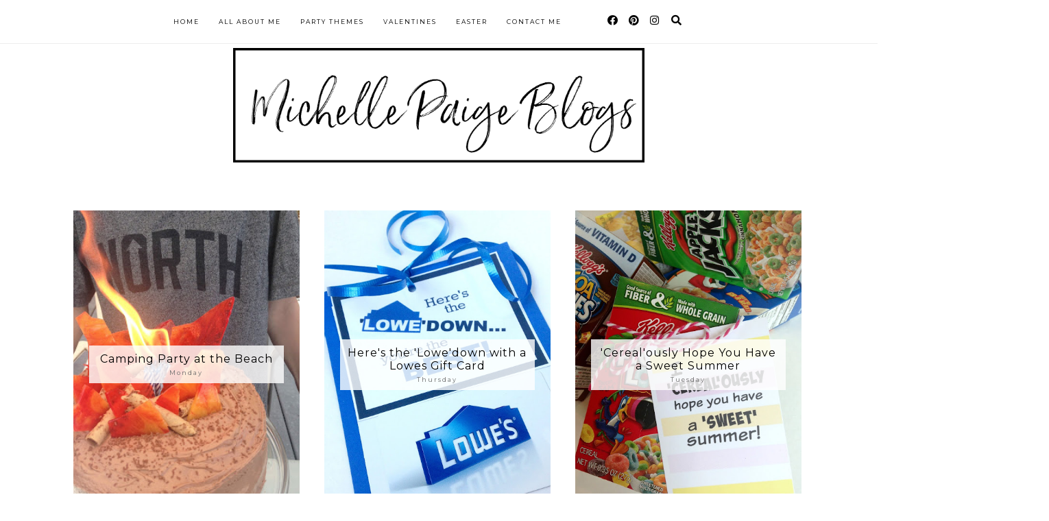

--- FILE ---
content_type: text/html; charset=UTF-8
request_url: https://www.michellepaigeblogs.com/2015/06/
body_size: 40442
content:
<!DOCTYPE html>
<html dir='ltr' lang='en' xmlns='http://www.w3.org/1999/xhtml' xmlns:b='http://www.google.com/2005/gml/b' xmlns:data='http://www.google.com/2005/gml/data' xmlns:expr='http://www.google.com/2005/gml/expr'>
<head>
<meta content='width=1100' name='viewport'/>
<meta content='text/html; charset=UTF-8' http-equiv='Content-Type'/>
<!-- Chrome, Firefox OS and Opera -->
<meta content='#ffffff' name='theme-color'/>
<!-- Windows Phone -->
<meta content='#ffffff' name='msapplication-navbutton-color'/>
<meta content='blogger' name='generator'/>
<link href='https://www.michellepaigeblogs.com/favicon.ico' rel='icon' type='image/x-icon'/>
<link href='http://www.michellepaigeblogs.com/2015/06/' rel='canonical'/>
<link rel="alternate" type="application/atom+xml" title="michelle paige blogs - Atom" href="https://www.michellepaigeblogs.com/feeds/posts/default" />
<link rel="alternate" type="application/rss+xml" title="michelle paige blogs - RSS" href="https://www.michellepaigeblogs.com/feeds/posts/default?alt=rss" />
<link rel="service.post" type="application/atom+xml" title="michelle paige blogs - Atom" href="https://www.blogger.com/feeds/7816208634137797071/posts/default" />
<!--Can't find substitution for tag [blog.ieCssRetrofitLinks]-->
<meta content='Blog page of creative living, gifting and celebrating.  Full of clever puns, gift giving ideas, crafts, recipes,  party planning and printables.' name='description'/>
<meta content='http://www.michellepaigeblogs.com/2015/06/' property='og:url'/>
<meta content='michelle paige blogs' property='og:title'/>
<meta content='Blog page of creative living, gifting and celebrating.  Full of clever puns, gift giving ideas, crafts, recipes,  party planning and printables.' property='og:description'/>
<meta content='https://blogger.googleusercontent.com/img/b/R29vZ2xl/AVvXsEhrhgMy5VP3H5PObxeAi2IvC74G-aHfr-wMDxiWQYl8F_-loxPAhvHp6ItU01X22EHtpCnJsb0cpW4TIKmY4LdaF76wwko8182J67DJ_Je3wLucS4_y5NR-flsE59qof3H3X-C0FURa_yQ/w1200-h630-p-k-no-nu/campfire+cake+flaming.jpg.jpg' property='og:image'/>
<meta content='https://blogger.googleusercontent.com/img/b/R29vZ2xl/AVvXsEjbkgytXzj4_77vGmkm-MjlgfyuZGuKCYYwpfKZNNAvtT5uiyRaij3ZduPA1FmhxuLtrTtZ_bfR-_KUQsg7q_ulghi2mIUX2NiA5Kb5AacA0wg1Mz8lV954wxxaeI1ZdeXiM-KsaOzIqWs/w1200-h630-p-k-no-nu/lowes+cards+finished3.jpg.jpg' property='og:image'/>
<meta content='https://blogger.googleusercontent.com/img/b/R29vZ2xl/AVvXsEjNwgMpumhfwDKAf6nSagJxhdHuMFAd7TgodDb2JoaaroQ67NqUxhTa9pHNsiGYEsZomRiLyKZPxDvZTnZq-MQSST3yMNX-RI2a6JBwRHPamS13u67-eK2iqmZ3T3IwwZauuWpsb7-ub9c/w1200-h630-p-k-no-nu/cereal+finished.jpg.jpg' property='og:image'/>
<meta content='https://blogger.googleusercontent.com/img/b/R29vZ2xl/AVvXsEhRNMws4rnNxcc0TJKRD4eTnbSpx4gAl8EU7HUzUAd3D68jJCruhVppo6ffdBybBuBWvyYFMvy6BSMokbT-RXwstgFX3Lz8vtBmwjiEcWqCQpz-6sbrP_xVOGXGlttPtZuV03ctOy2LvDc/w1200-h630-p-k-no-nu/father%2527s+day+caddy.jpg.jpg' property='og:image'/>
<title>michelle paige blogs: June 2015</title>
<title>Archive for June 2015</title>
<meta content='width=device-width,initial-scale=1.0,maximum-scale=1.0' name='viewport'/>
<script src='https://code.jquery.com/jquery-3.3.0.min.js' type='text/javascript'></script>
<script src='https://code.jquery.com/jquery-migrate-3.3.0.min.js' type='text/javascript'></script>
<link crossorigin='anonymous' href='https://use.fontawesome.com/releases/v5.15.3/css/all.css' integrity='sha384-SZXxX4whJ79/gErwcOYf+zWLeJdY/qpuqC4cAa9rOGUstPomtqpuNWT9wdPEn2fk' rel='stylesheet'/>
<style type='text/css'>@font-face{font-family:'Montserrat';font-style:normal;font-weight:400;font-display:swap;src:url(//fonts.gstatic.com/s/montserrat/v31/JTUHjIg1_i6t8kCHKm4532VJOt5-QNFgpCtr6Hw0aXp-p7K4KLjztg.woff2)format('woff2');unicode-range:U+0460-052F,U+1C80-1C8A,U+20B4,U+2DE0-2DFF,U+A640-A69F,U+FE2E-FE2F;}@font-face{font-family:'Montserrat';font-style:normal;font-weight:400;font-display:swap;src:url(//fonts.gstatic.com/s/montserrat/v31/JTUHjIg1_i6t8kCHKm4532VJOt5-QNFgpCtr6Hw9aXp-p7K4KLjztg.woff2)format('woff2');unicode-range:U+0301,U+0400-045F,U+0490-0491,U+04B0-04B1,U+2116;}@font-face{font-family:'Montserrat';font-style:normal;font-weight:400;font-display:swap;src:url(//fonts.gstatic.com/s/montserrat/v31/JTUHjIg1_i6t8kCHKm4532VJOt5-QNFgpCtr6Hw2aXp-p7K4KLjztg.woff2)format('woff2');unicode-range:U+0102-0103,U+0110-0111,U+0128-0129,U+0168-0169,U+01A0-01A1,U+01AF-01B0,U+0300-0301,U+0303-0304,U+0308-0309,U+0323,U+0329,U+1EA0-1EF9,U+20AB;}@font-face{font-family:'Montserrat';font-style:normal;font-weight:400;font-display:swap;src:url(//fonts.gstatic.com/s/montserrat/v31/JTUHjIg1_i6t8kCHKm4532VJOt5-QNFgpCtr6Hw3aXp-p7K4KLjztg.woff2)format('woff2');unicode-range:U+0100-02BA,U+02BD-02C5,U+02C7-02CC,U+02CE-02D7,U+02DD-02FF,U+0304,U+0308,U+0329,U+1D00-1DBF,U+1E00-1E9F,U+1EF2-1EFF,U+2020,U+20A0-20AB,U+20AD-20C0,U+2113,U+2C60-2C7F,U+A720-A7FF;}@font-face{font-family:'Montserrat';font-style:normal;font-weight:400;font-display:swap;src:url(//fonts.gstatic.com/s/montserrat/v31/JTUHjIg1_i6t8kCHKm4532VJOt5-QNFgpCtr6Hw5aXp-p7K4KLg.woff2)format('woff2');unicode-range:U+0000-00FF,U+0131,U+0152-0153,U+02BB-02BC,U+02C6,U+02DA,U+02DC,U+0304,U+0308,U+0329,U+2000-206F,U+20AC,U+2122,U+2191,U+2193,U+2212,U+2215,U+FEFF,U+FFFD;}</style>
<style id='page-skin-1' type='text/css'><!--
/*
=========================================================================
Theme Name 	: MARU
Version 	: 1.6
Designer 	: SkyandStars.co
Website 	: https://www.skyandstars.co
========================================================================= */
@import url('https://fonts.googleapis.com/css2?family=Montserrat:ital,wght@0,300;0,400;1,400&family=Yeseva+One&display=swap');
/*----------------------------------------------------
GENERAL
----------------------------------------------------*/
body {
font: normal normal 11px Montserrat, sans-serif;
color: #000000;
background: #ffffff none repeat scroll top left;
padding: 0;
line-height: 120%!important;
margin: 0;
padding: 0;
}
a, input, button {
-webkit-transition: all 0.2s ease-in-out;
-moz-transition: all 0.2s ease-in-out;
-ms-transition: all 0.2s ease-in-out;
-o-transition: all 0.2s ease-in-out;
transition: all 0.2s ease-in-out;
}
a:link {
text-decoration: none;
color: #787878;
}
a:visited {
text-decoration: none;
color: #787878;
}
a:hover {
text-decoration: none;
color: #000000;
}
h1, h2, h3, h4, h5, h6 {
font-weight: 600;
}
/*----------------------------------------------------
LAYOUT
----------------------------------------------------*/
.content {
margin: 0 auto;
max-width: 1100px;
width: 100%;
background-color: #ffffff;
}
.content-inner {
padding: 0;
}
.section {
margin: 0
}
.post-body ol li {
list-style: auto!important
}
.post-body ul li {
list-style: disc
}
.widget.Blog ol li {
list-style: decimal!important
}
.widget.Blog #comment-holder ol li {
list-style: none!important
}
/*----------------------------------------------------
LAYOUT
----------------------------------------------------*/
.column-content {width: 770px; padding-right: 40px; float: left; display: inline-block;}
.sidebar-content {width: 280px; float: right; display: inline-block;}
/*----------------------------------------------------
SCROLLBAR
----------------------------------------------------*/
/* width */
::-webkit-scrollbar {
width: 10px;
}
/* Track */
::-webkit-scrollbar-track {
background: #f7f7f7;
}
/* Handle */
::-webkit-scrollbar-thumb {
background: #edeaea;
}
/* Handle on hover */
::-webkit-scrollbar-thumb:hover {
background: #e0e0e0;
}
/*----------------------------------------------------
NAVIGAITON
----------------------------------------------------*/
body .navbar {display: none;}
.topbar-right {
float: none;
padding: 0;
display: inline-block;
width: 180px;
}
#topmenuwrap {
width: 100%;
padding: 0;
padding: 0;
margin: 0 auto;
text-transform: uppercase;
text-align: center;
letter-spacing:1px;
z-index: 99999;
background-color: #ffffff;
position: fixed;
top:0;
min-height: 45px;
border-bottom: 1px solid #eee;
}
#topmenuwrap .widget {margin:0}
#topmenuwrap .tabs-inner {
padding: 0
}
#TOP-MENU {
float: none;
padding: 0;
display: inline-block;
}
#TOP-MENU .widget {
display: inline-table;
position: relative;
width: auto;
margin:0 auto;
font: normal normal 9px Montserrat, sans-serif;
color: #000000;
}
#SOCIAL-MEDIA h2 {display: none}
#TOP-MENU .widget h2.title, #TOP-MENU .widget h2 {display: none}
.tabs-inner .widget ul {
text-align: center;
width: 100%;
margin: 0;
padding: 0;
}
.widget.PageList li {
display: inline-block;
float: none;
position: relative;
}
.PageList li a {
padding: 0;
}
.PageList li.selected a {
font-weight: normal;
}
.PageList LI A {color: #000000}
.PageList LI A:hover {color: #9e9e9e}
/* posisi sosial media kalau di mobil */
#SOCIAL-MEDIA {
float: none;
padding: 0;
position: relative;
z-index:100;
display: inline-block;
}
/* utk menu mobile */
#nav-trigger {
position: relative;
left: 5%;
top: 0;
display: none;
z-index: 1000;
width: 75px;
}
#nav-trigger span {
display: block;
cursor: pointer;
text-transform: uppercase;
padding: 0;
line-height: 45px;
font-size: 18px;
width: 100%;
text-align: left;
color: #000000;
}
#nav-mobile {
position: relative;
display: none;
}
.topmenu .menu {
width: 100%;
padding: 0;
box-sizing: border-box;
text-align: left;
z-index: 10;
}
.topmenu .menu ul,
.topmenu .menu li{
padding: 0;
}
/*first level*/
.topmenu .menu > ul {
width: 100%;
position: relative;
display: inline-block;
}
.topmenu .menu ul li {
padding: 0;
position: relative;
line-height: 45px;
margin-right: 25px;
letter-spacing: 2px;
}
/* buka submenu dg hover */
#TOP-MENU .widget li.sharewidth:hover .level-two,
#TOP-MENU .widget .level-two li.sharewidth:hover .level-three {
display: block;
}
/*Drop Down Toggle Links*/
.menu .fa-angle-down,
.menu .fa-angle-right {
display: none;
}
.menu .fa{
border: 1px solid #000;
border-radius: 2px;
padding: 3px 0px;
color: #000000!IMPORTANT;
margin: 0 10px;
}
.menu fa a{
font-size: 0;
padding: 0 !important;
}
.menu fa a:hover,
.menu fa a:focus{
cursor: pointer;
}
.menu .nav .parent.sharewidth > a:after {
content : ' \f107';
font-family:'Font Awesome 5 Free'!important;
font-weight: 900;
}
/* Second Level */
.menu .level-two{
display: none;
position: absolute;
background: #ffffff;
top: 100%;
left: 50%;
width: 175px;
z-index: 999;
margin : 0 0 0 -90px;
border: 1px solid #eee;
}
.menu .level-two > li{
display: block;
background: transparent;
padding: 0;
transition: .3s all ease;
position: relative;
white-space: nowrap;
width: 100%;
line-height: normal!important;
}
.menu .level-two > li a {
width: 100%;
display: block;
padding: 10px;
box-sizing: border-box;
text-align: center;
}
/* List Items with Sub Menus*/
.menu .sharewidth > a {
display: inline-block;
width: auto;
}
.menu .child-item.sharewidth > a:after {
content : ' \f105';
font-family:'Font Awesome 5 Free'!important;
font-weight: 900;
}
/*.menu .child-item .fa-angle-right {
display: none;
}*/
.menu .level-three{
display: none;
position: absolute;
left: 100%;
top: -1px;
background: #ffffff;
width: 175px;
border: 1px solid #eee;
}
.menu .level-three li {
display: block;
background: transparent;
padding: 0;
transition: .3s all ease;
position: relative;
white-space: nowrap;
width: 100%;
line-height: normal!important;
}
.menu .level-three li a {
padding: 10px;
}
.menu .level-two > li a {
background-color: #ffffff;
}
.menu .level-two > li a:hover {
background-color: #ffffff;
}
/*--------------------------------------------------------------
Search
--------------------------------------------------------------*/
#tsearch {
position: fixed;
top: 0px;
left: 0px;
width: 100%;
height: 100%;
background-color: rgba(0, 0, 0, 0.7);
-webkit-transition: all 0.5s ease-in-out;
-moz-transition: all 0.5s ease-in-out;
-ms-transition: all 0.5s ease-in-out;
-o-transition: all 0.5s ease-in-out;
transition: all 0.5s ease-in-out;
-webkit-transform: translate(0px, -100%) scale(0, 0);
-moz-transform: translate(0px, -100%) scale(0, 0);
-ms-transform: translate(0px, -100%) scale(0, 0);
-o-transform: translate(0px, -100%) scale(0, 0);
transform: translate(0px, -100%) scale(0, 0);
opacity: 0;
display: none;
}
#tsearch.open {
-webkit-transform: translate(0px, 0px) scale(1, 1);
-moz-transform: translate(0px, 0px) scale(1, 1);
-ms-transform: translate(0px, 0px) scale(1, 1);
-o-transform: translate(0px, 0px) scale(1, 1);
transform: translate(0px, 0px) scale(1, 1);
opacity: 1;
z-index: 106;
display: block;
}
.searchwrap {
position: absolute;
top: 50%;
left: 0;
width: 100%;
}
#searchthis {
overflow: hidden;
width: 60%;
margin:0 auto;
border-bottom: 1px solid #ffffff;
}
#tsearch #search-box {
background: transparent;
border: none;
font-size: 16px;
text-align: left;
outline: none;
padding: 10px;
width: 80%;
color: #ffffff;
text-transform: uppercase;
}
#tsearch .close {
position: fixed;
top: 10px;
right: 25px;
opacity: 1;
font-size: 16px;
color: #fff;
padding: 25px;
}
.btnsearch {
width: 50px;
text-align: right;
float: right;
font-size: 16px;
cursor: pointer;
padding: 10px;
margin: 0;
color: #ffffff;
background: none;
border: none;
line-height: 30px;
}
.btnsearch:hover {
color: #606060;
}
#tsearch {
color: #000000;
}
#tsearch:hover {
color: #9e9e9e;
}
#tsearch .close:hover{
color: #9e9e9e;
cursor: pointer;
}
#search-box {
color: #ffffff;
border: none;
cursor: pointer;
margin-left: 5px;
padding: 0;
width: 240px;
line-height: 30px;
background: transparent;
float:left;
}
.searchicon {
font-size: 15px;
margin-left: 8px;
color: #000000;
}
.topsearch {
text-align: right;
display: inline-block;
width: auto;
}
/* ------------- SOSMED ------------- */
#socmedicons {
font-size: 15px;
margin: 0;
padding: 0;
text-align: center;
}
#socmedicons a {
color: #000000;
display: inline-block;
padding: 0 5px;
}
#socmedicons a:hover {
color: #9e9e9e;
}
#topmenuwrap #socmedicons a:hover {
color: #9e9e9e;
}
#topmenuwrap #socmedicons {
position:relative;
z-index:9999;
}
aside #socmedicons {
z-index:1
}
/* Header
----------------------------------------------- */
header {
padding: 70px 0;
width: 100%;
margin: 0 auto;
}
header .widget {
margin-bottom: 0;
}
#Header1 #header-inner img {
margin: 0 auto;
max-width: 600px;
text-align: center;
width: 100%;
height: auto;
}
.Header h1 {
font: normal normal 70px 'Yeseva One', cursive;
font-weight:300;
color: #000000;
display: block;
text-align: center;
margin-bottom: 0;
line-height: normal;
padding: 0;
}
.Header h1 a {
color: #000000;
}
.Header .description {
font: normal normal 9px Montserrat, sans-serif;
letter-spacing:2px;
color: #787878;
text-transform: uppercase;
display: block;
text-align: center;
margin:0;
padding:0;
}
.header-inner .Header .titlewrapper {
padding: 0 30px;
}
.header-inner .Header .descriptionwrapper {
padding: 0;
}
/*----------------------------------------------------
POSTS
----------------------------------------------------*/
.post {
margin-bottom: 0px;
position: relative;
}
.post blockquote {
background:#f6f6f6 url(https://lh3.googleusercontent.com/blogger_img_proxy/AEn0k_tLpWH0UUQwSt2OmWPrdKlVQ1TAL13vmnX_rlFNZQyYgjfB46P1h0QmaEtkOBSJnB4dATeEqk1e0V9DYW1yII9Tfg=s0-d) 10px 20px no-repeat;
border: dotted 1px #ddd;
margin: 30px;
padding: 20px 30px 30px 40px;
}
.post-label {
display: block;
text-align: center;
margin-bottom: 10px;
font-size: 10px;
}
.date-header {
font: normal normal 9px Montserrat, sans-serif;
font-weight: 400;
text-align: center;
display: block!important;
margin: 5px auto 0;
}
.date-header span {
color: #6d6d6d;
margin: 0 0 5px;
letter-spacing:2px;
}
.main-inner {
padding:20px 0;
}
.main-inner .column-center-inner,
.main-inner .column-center-inner .section,
.main-inner .column-center-inner,
.main-inner .column-left-inner,
.main-inner .column-right-inner {
padding: 0!important;
margin: 0;
}
.post-title {
font: normal normal 16px Montserrat, sans-serif;
font-weight: normal;
margin-bottom: 0;
margin-top: 0;
text-align: center;
color: #000000;
letter-spacing: 1px;
}
.post-title a {
color: #000000;
}
.post-title a:hover {
color: #9e9e9e;
}
.post-body {
line-height: 2.4em;
position: relative;
}
.post-body .separator a {
margin-left: 0!important;
margin-right: 0!important;
border-bottom: none!important;
}
.post-body img, #Header1_headerimg, .widget.Image {
max-width: 100%;
height: auto;
}
.post-body img, .post-body .tr-caption-container, .Profile img, .Image img, .BlogList .item-thumbnail img {
padding: 2px;
}
.post-body img, .post-body .tr-caption-container {
padding: 0;
}
.post-body .tr-caption-container img {
padding: 0;
width: 100%;
height: auto;
background: transparent;
border: none;
}
.post-header {
margin: 0 0 1.5em;
line-height: 1.6;
font-size: 90%;
}
.jump-link a {
display: block;
text-align: center;
text-transform: uppercase;
color: #484848!important;
background-color: #fff;
border:1px solid #484848;
font: normal normal 9px Montserrat, sans-serif;
letter-spacing: 1px;
padding: 10px 5px;
width: 120px;
margin: 30px auto 0;
}
.jump-link a:hover {
color: #000000!important;
border:1px solid #000000;
}
.status-msg-wrap {
font-size: 12px;
text-transform: uppercase;
border: none;
background-color: none;
font: sans-serif;
margin:0 0 20px;
padding: 20px 0;
width:100%;
text-align: center;
}
.status-msg-border {
border: none}
status-msg-hidden {display: none}
.status-msg-body {
background-color: white
}
.widget .post-body ul, .widget .post-body ol {
line-height: 2.4em;
padding: 0 4em;
margin: .5em 0;
}
td.tr-caption {font-size: 10px;}
/*----------------------------------------------------
POST FOOTER
----------------------------------------------------*/
.post-footer {
font: normal normal 9px Montserrat, sans-serif;
font-size: 11px;
line-height:22px;
margin: 20px 0 10px;
color: #666666;
padding: 0 0 3px;
background-color: none;
position: relative;
text-transform: uppercase;
letter-spacing: 2px;
overflow: auto;
border-bottom: 1px solid #eee;
position: relative;
}
.post-footer a {
color:#666666
}
.addthis_toolbox a {
color: #9f9f9f
}
.post-footer a:hover,
.addthis_toolbox a:hover {
color:#000000;
}
.post-author,
.post-timestamp,
.post-icons {
display: none;
}
.post-footer .post-labels {
font-size: 10px;
text-align: left;
width: 45%;
float: left;
display: inline-block;
margin: 0 auto 5px;
letter-spacing: 1px;
}
.post-label a,
.post-labels a {
color: #000000;
}
.post-label a:hover,
.post-labels a:hover {
color: #000000;
}
.post-comment-link {
margin-right: 0!important;
}
.sharedissbox {
margin: 0 auto;
padding: 0;
text-align: right;
text-transform: uppercase;
letter-spacing: 3px;
}
.sharetitle {
text-align: center;
letter-spacing: 3px;
text-transform: uppercase;
margin-bottom: 10px;
}
.addthis_toolbox {
width: 50%;
float: right;
display: inline-block;
margin: 0 auto;
}
.sharedis a {
display: inline-block;
padding: 0 3px;
text-align: center;
font-size: 14px;
margin: 0 1px;
}
/*----------------------------------------------------
SUBSCRIBE
----------------------------------------------------*/
#mc_embed_signup input[type='Email'] {
width: 100%;
padding: 0;
border: 1px solid #dddddd;
margin-bottom: 9px;
color: #888;
font: normal normal 11px Montserrat, sans-serif;
line-height: 40px;
}
#mc_embed_signup input[type='Submit'] {
width: 100%;
padding: 12px 8px;
text-transform: uppercase;
background-color: #000;
color: #fff;
border: 0;
letter-spacing: 2px;
font-size: 11px;
cursor: pointer;
}
/*----------------------------------------------------
COMMENTS
----------------------------------------------------*/
#comments {
margin-top: 0;
border-top: 1px solid #eee;
padding-top: 20px;
}
#comment-holder ol {
/*margin-left: 0;
padding-left: 0;
overflow: hidden;*/
}
#comments a {
color: #787878;
}
#comments a:hover {
color: #000000;
}
#comments .comment-author {
padding-top: 1.5em;
background-position: 0 1.5em;
}
#comments .comment-author:first-child {
padding-top: 0;
border-top: none;
}
.avatar-image-container {
margin: .2em 0 0;
float: left;
width: 40px;
height: 40px;
text-align: left;
margin-right: 8px;
}
.comments comment-post-message,
.comments .continue a {
font-size: 14px;
font-style: normal;
letter-spacing: 0px;
display: block;
text-align: left;
margin: .75em 0 0;
font-weight:400;
text-transform: uppercase;
}
.comments .comments-content .icon.blog-author {
background-repeat: no-repeat;
background-image: url([data-uri]);
}
.comments .comment-thread.inline-thread {
background-color: #fff;
}
.comments .continue {
border-top:none;
}
.comments .comments-content .user {
font-weight:normal
}
.comments .comment .comment-actions a:hover {
text-decoration: none
}
.comment-actions,
.comment .thread-count {
display: none
}
span.blog-admin {
display: none;
}
.comment-block {margin-bottom: 20px;}
#top-ra {padding-left: 0}
/*----------------------------------------------------
INSTAGRAM
----------------------------------------------------*/
.blog-feeds, .post-feeds {
display: none
}
.InstaContainer {
padding: 50px 0 0
}
.InstaContainer .widget {
margin:0
}
.InstaContainer h3.title {
display: block;
padding: 10px 0;
text-align: center;
font-size: 12px;
letter-spacing: 3px;
text-transform: uppercase;
}
#instagram-feed a img {opacity: 1}
#instagram-feed a img:hover {opacity: 0.8}
/*----------------------------------------------------
FOOTER COPYRIGHT
----------------------------------------------------*/
footer {
font-size: 9px;
color: #8c8c8c;
text-align:center;
padding: 15px 0;
text-transform: uppercase;
letter-spacing: 1px
}
footer .widget {
margin: 0;
}
footer a {
color: #8c8c8c;!important
}
footer a:hover {
color: #000000;
}
footer .foot.section {
display:inline-block
}
.widget.Attribution {
7margin: 0!important
}
.Attribution .blogger {
display: none;
}
#skyfooter{
display: inline-block;
text-align: center;
color: #8c8c8c;
padding:0
}
#back-top {
position: fixed;
bottom: 15px;
right : -60px;
z-index: 9999;
font-size: 18px;
}
#back-top a {
width: 100px;
display: block;
color: #000;
text-decoration: none;
/* transition */
-webkit-transition: 1s;
-moz-transition: 1s;
transition: 1s;
}
#back-top a:hover {
color: #000000;
}
/*----------------------------------------------------
RELATED POSTS
----------------------------------------------------*/
#related-posts {
width:100%;
position: relative;
border-top: 1px solid #f6f6f6;
margin-top: 25px;
padding-top: 15px;
overflow: hidden;
}
#related-posts h4 {
margin: 0;
text-align: center;
text-transform: uppercase;
letter-spacing: 2px;
font-size: 12px;
padding-bottom: 15px;
}
#relatedwrap {
width: 100%;
}
#related_item {
width: 24%;
margin:0 3px;
padding:0px;
float: left;
position: relative;
}
#related_item img {
height: auto;
max-width: 100%;
}
#related_item a {
width: 100%;
height: 100%;
margin: 0!important;
}
.relimg_container {
background-position: center center;
background-size: cover;
}
.related_title {
position: absolute;
top: 0;
left: 0;
width: 100%;
height: 100%;
opacity:0;
background-color: rgba(255, 255,255, 0.5);
color: #000000;
}
#related_item a:hover .related_title {
opacity: 1;
-webkit-transition:all 0.5s ease-in-out;
-moz-transition:all 0.5s ease-in-out;
-o-transition:all 0.5s ease-in-out;
-ms-transition:all 0.5s ease-in-out;
transition:all 0.5s ease-in-out;
color: #000000;
}
.rel_a {
display: table;
width: 100%;
height: 100%;
}
.rel_b {
display: table-cell;
text-align: center;
vertical-align: middle;
height: 100%;
}
.rel_c {
width:100%;
margin:0 auto;
padding: 0;
}
/*----------------------------------------------------
GADGETS/WIDGETS
----------------------------------------------------*/
.sidebar .section {
padding-right:1.5%;
}
.sidebar ul {
padding-left: 0;
}
.sidebar-content .widget .title {
font: normal normal 10px Montserrat, sans-serif;
color: #000000;
text-align: center;
display: block;
margin-bottom: 10px;
letter-spacing: 3px;
padding: 5px 0;
text-transform: uppercase;
position: relative;
}
.sidebar-content .widget .title span {
background-color: #ffffff;
position: relative;
padding:0 10px;
}
.sidebar-content .widget .title:before {
border-bottom:1px solid #f1f1f1;
position: absolute;
bottom: 50%;
content: "";
display: block;
width:100%;
}
#Image100 .widget-content {
text-align: center
}
#Image100 .widget-content img {
width: 200px;
height: auto;
border-radius: 1000px;
-webkit-border-radius: 1000px;
opacity:1
}
#Image100 .caption {
display:block;
text-align: center;
}
#searchwrap {
border: 1px solid #ddd;
width: 90%;
background: url(https://lh3.googleusercontent.com/blogger_img_proxy/AEn0k_uYKalJUPxqSHvtjZkSXJiYzxNX4CHfmJ5JDy4kCGTMae48rVpf4xnckl3rJ7wI7_kbVkvd2s8AWt-j8zPHUUa0dQ=s0-d) no-repeat 97% 13px;
padding: 10px 20px 10px 0;
}
#search-box {
color: #000;
border: none;
cursor: pointer;
margin-left: 0;
padding: 0 0 0 10px;
width: 95%;
font-family: Lato; font-size: 11px;
}
input.gsc-input {
padding : 7px 5px;
border:1px solid #f1f0f0;
}
input.gsc-search-button {
border: none;
background: #000;
color: #fff;
padding : 7px 5px;
cursor: hand;
}
input.gsc-search-button:hover {
border: none;
background: #000;
color: #fff;
padding : 7px 5px;
cursor: pointer;
}
select#BlogArchive1_ArchiveMenu {
width: 100%;
padding: 5px 10px!important;
border: 1px solid #eee;
font:normal normal 11px Montserrat, sans-serif;
font-size: 11px;
color: #999;
}
.widget li, .BlogArchive #ArchiveList ul.flat li {
list-style: none;
margin: 0;
padding: 0
}
.sidebar .widget {
margin-bottom: 50px;
padding: 10px 0;
text-align: center;
line-height:25px;
}
/*.sidebar .widget img {
max-width: 100%;
height: auto
}*/
#CustomSearch1_form input.gsc-input {
border: 1px solid #eee;
padding: 7px 5px;
font:normal normal 11px Montserrat, sans-serif;
font-size: 11px;
}
#CustomSearch1_form input.gsc-search-button {
background: #eee none repeat scroll 0 0;
border: medium none;
color: #999999;
padding: 5px;
font:normal normal 11px Montserrat, sans-serif;
font-size: 11px;
}
#CustomSearch1_form input.gsc-search-button:hover {
background: #000000 none repeat scroll 0 0;
border: medium none;
color: #ffffff;
cursor: pointer;
padding: 5px;
}
#ArchiveList .toggle {
position: absolute;
width:100%;
z-index:10;
height: 22px;
left:0;
}
#ArchiveList .zippy {display: none}
.BlogArchive #ArchiveList ul {margin-bottom: 5px; padding-left: 0}
.BlogArchive #ArchiveList ul li { font-size: 11px; text-align: center; text-transform: uppercase; padding-left:0}
#ArchiveList li.archivedate.expanded:before {
content:"-";
}
#ArchiveList li.archivedate.collapsed:before {
content:"+";
}
#ArchiveList ul ul li.archivedate.collapsed:before,
#ArchiveList ul ul li.archivedate.expanded:before {content:"";}
#ArchiveList li.archivedate .post-count {display: none}
#ArchiveList li.archivedate ul li .post-count{display: inline}
#ArchiveList a.post-count-link  {display: inline}
.BlogArchive #ArchiveList ul ul li {padding:10px 0 0}
.home-link {
display: none;
}
#blog-pager {margin:1em 0}
.blog-pager {
font-size: 11px;
color: #000000;
text-align: center;
display: block;
margin-bottom: 10px;
padding: 5px 0;
overflow: auto;
}
.blog-pager #blog-pager-newer-link {width: 45%; overflow: hidden;text-align: left; float: left;}
.blog-pager .blog-pager-newer-link i {float: left; width: 20px; font-size: 20px; padding-top: 8px;}
.blog-pager .blog-pager-newer-link span {float: left; text-align: left; line-height: 22px;}
.blog-pager #blog-pager-older-link {width: 45%; overflow: hidden; text-align: right; float: right;}
.blog-pager .blog-pager-older-link i {float: right; width: 20px; font-size: 20px; padding-top: 8px;}
.blog-pager .blog-pager-older-link span {float: right; text-align: right; line-height: 22px;}
.blogpager1 {text-transform: uppercase!important; font-weight: bold;}
.blog-pager a:hover {color: #000}
.blog-pager-newer-title, .blog-pager-older-title {
text-transform: normal!important;
font-size: 11px!important;
}
.blog-pager-older-link, .home-link, .blog-pager-newer-link {
background: none;
}
#blog-pager a {
padding: 10px;
color: #484848;
line-height:40px;
}
#blog-pager a:hover {
color: #000000;
}
.widget {
margin: 0 0 30px;
}
.widget .zippy {
color: #000;
}
.widget .popular-posts ul {
list-style: none;
padding-left: 0;
}
/* ------------- Popular Posts ------------- */
.PopularPosts {position: relative}
.PopularPosts img {
max-width: 270px;
height: 270px;
object-fit: cover;
width: 100%;
}
.PopularPosts .item-thumbnail {
margin:0; padding:0
position: absolute!important;
left: 0;
margin: 0!important;
padding: 0;
width: 100%;
height: 100%;
display: inline-block;
vertical-align: top;
}
.PopularPosts .post-title {
position: absolute;
top: 42%;
width: 100%;
opacity: 0.8;
font-size: 12px;
}
.PopularPosts .post-title a {
background-color: #fff;
width: 70%;
display: block;
margin: 0 auto;
padding: 8px 0;
text-align: center;
color: #000; margin-bottom: 5px;
}
/*----------------------------------------------------
SOCIAL MEDIA
----------------------------------------------------*/
aside #socmedicons a {
color:#848484;
padding:5px;
margin:2px;
line-height: normal;
text-align: center;
}
#aside #socmedicons a:hover {
color:#000000;
}
/* end */
/*----------------------------------------------------
RESPONSIVE MOBILE 1100px
----------------------------------------------------*/
@media screen and (max-width: 1100px) {
.main-outer {padding:0 20px;}
.column-content {width: 70%; padding-right:30px}
.sidebar-content {width: 25%; margin-right:20px}
}
/*----------------------------------------------------
RESPONSIVE MOBILE 1024px
----------------------------------------------------*/
@media screen and (max-width: 1024px) {
.content {
max-width: 1000px;
width: 100%;
}
.Header h1 {font-size: 45px;}
.topwrap {width:100%; line-height: 45px;}
#left-menu {padding-left:10px;}
}
/*----------------------------------------------------
RESPONSIVE MOBILE 960px
----------------------------------------------------*/
@media screen and (max-width: 960px) {
.column-content {width: 65%; padding-right:0px}
.sidebar-content {width: 28%; margin-right:20px}
#related_item {width: 23%;}
/* start mobile menu at this point yo */
#topmenuwrap {
background-color: #ffffff;
position: relative;
top:0;
width: 100%;
z-index: 99999;
text-align: left;
}
.topwrap {width:100%}
#topmenuwrap .widget h2 {display:none}
#nav-trigger {
display: block;
}
.topbar-right {
width: auto;
padding-right: 15px;
position: absolute;
top: 0;
right: 20px;
z-index: 99999;
}
#TOP-MENU {
display: none;
position: relative;
top: 0;
padding-left: 5%;
}
#nav-mobile {
display: block;
}
#TOP-MENU,
#TOP-MENU .widget {
width: 100%;
padding: 0;
}
#TOP-MENU {
position: relative;
top: 0;
font-size: 12px;
}
.topmenu .menu {
width: 90%;
margin: 0 auto;
}
.topmenu .menu,
.menu .level-two,
.menu .level-three {
position: relative;
}
.menu .level-two,
.menu .level-three {
width: 100%;
lefT: auto;
top: auto;
margin: 0;
border: 0;
}
.menu .level-three li a {
padding: 10px 30px;
}
/* ------------- MOBILE MENU ------------- */
.topmenu .menu ul li {
line-height: 45px;
margin-right: 0;
}
#nav-mobile .PageList LI A {
display: block;
width:100%;
text-align: left;
padding-left: 10px;
}
.menu .level-two > li a,
.menu .level-three li a {
text-align: left;
}
.menu .nav .parent.sharewidth > a:after,
.menu .child-item.sharewidth > a:after {
content: none!important;
}
#nav-mobile {}
#nav-mobile .widget {
font: normal normal 9px Montserrat, sans-serif;
color: #000000;
display: none;
list-style-type: none;
position: relative;
left: 0;
right: 0;
margin:0 auto;
text-align: left;
background: #ffffff;
z-index: 999989;
padding: 0px;
text-transform:uppercase;
top: 30px;
}
#nav-mobile, #nav-mobile a {
color: #000000;
font: normal normal 9px Montserrat, sans-serif;
line-height: 40px;
}
#nav-mobile a:hover {
color: #9e9e9e
}
.widget.PageList li {
display: block;
}
#nav-mobile .widget.PageList .widget-content li {
line-height: 40px;
}
.menu .fa-angle-down,
.menu .child-item .fa-angle-right {
position: absolute;
top: 0;
right: 0;
width: 50px;
display: block;
height: 35px;
line-height: 45px;
font-size: 18px;
z-index: 5;
text-align: right;
cursor: pointer;
color: #000000!IMPORTANT;
}
.menu .fa {
border: none;
font-weight: bold;
font-size: 14px;
}
.menu .nav .parent.sharewidth &gt; a:after,
.menu .child-item.sharewidth &gt; a:after {
content: none!important;
}
/* buka submenu dg hover */
#TOP-MENU .widget li.sharewidth:hover .level-two,
#TOP-MENU .widget .level-two li.sharewidth:hover .level-three {
display: none;
}
}
/*----------------------------------------------------
RESPONSIVE MOBILE 768px
----------------------------------------------------*/
@media screen and (max-width: 768px) {
.column-content {width: 100%; float:none; display:block; padding-right:0}
.column-center-outer {width:100%; padding:0; float: none; border-right:none}
.column-right-outer {width:100%; padding:0; float: none; border-right:none}
.sidebar-content {width: 70%; float:none; display:block; margin:0 auto}
header {
padding: 40px 0 50px;
}
.post-comment-link {float:none; display: block; text-align: center; border:none; position: relative;}
.addthis_toolbox {float:right; display: inline-block; text-align: right; border:none; position: relative;}
.post-labels {float: left; display: inline-block; text-align: left;}
#related_item {width: 24%;}
}
/*----------------------------------------------------
RESPONSIVE MOBILE 640px
----------------------------------------------------*/
@media screen and (max-width: 640px) {
.header-inner .section {
margin: 0 auto;
}
.post {
padding: 0 15px
}
header {
padding: 30px 0;
}
.Header h1 {
font-size: 30px;
letter-spacing: 1px;
}
.main-outer {margin-top: 25px;}
.column-content {
float: none;
width: 100%;
}
.sidebar-content {
float: none;
width: 80%;
margin: 0 auto;
}
#related_item {width: 23%;}
#tsearch #search-box {
width: 70%;
}
/*----------------------------------------------------
RESPONSIVE MOBILE 480px
----------------------------------------------------*/
@media screen and (max-width: 480px) {
#related_item {
width: 45%;
margin: 5px;
}
}
}

--></style>
<style id='template-skin-1' type='text/css'><!--
/*----------------------------------------------------
BACKEND
----------------------------------------------------*/
body#layout header,
body#layout .column-content,
body#layout div.section,
body#layout #navbar,
body#layout #topmenuwrap {
margin: 0 auto;
width: 90%;
}
body#layout .topwrap .widget {
width: 100%
}
body#layout div.topmenu {
height: auto
width: 47%;
float: left;
}
body#layout div.topbar-right {
height: auto
width: 47%;
float: right;
}
body#layout .column-content .main {
width: 55%;
display: inline-block;
float: left;
}
body#layout .column-content .sidebar {
width:38%;
float: right;
}
body#layout .topwrap div.topmenu,
body#layout .topwrap .topbar-right {
width: 45%;
display: inline-block;
vertical-align: top;
}
body#layout .topwrap .socmedwrap,
body#layout .foot {
width: 100%;
}
--></style>
<!-- cuma di home dan archives -->
<style type='text/css'>

/*----------------------------------------------------
KHUSUS DI HOME
----------------------------------------------------*/ 
.post-outer {
	display: inline-block;
	width: 30%;
	margin: 0 1.5% 3%;
	padding:0;
	vertical-align: top;
	border-bottom: none;
}

.hasilpot {
	position: relative;
}
.posts-thumb {
	width: 100%;
	position: relative;
}
.postimg_bg {
	width:100%; 
	height: 450px; 
	background-size: cover; 
	opacity:1; 
	display: block;
	background-position: center center;
}
h3.post-title {
	font-size: 14px;
}
.posts-thumb > a {
	border-bottom: none!important;
} 
.posts-thumb img {
	height: auto;
    max-width: 100%;
}
.postimg_bg:hover {opacity:0.8}
.post-header {
	position: absolute;
	top: 0;
	left: 0;
	width: 100%;
	height: 100%;
}
.thumbin {
	width: 100%; 
	height: 300px; 
	background-size: cover!important; 
	background-position: center center!important;
}
.potwrapper {
	position: relative;
}
.ph_a {
	display: table;
	width: 100%;
	height: 100%;
}
.ph_b {
	display: table-cell;
	text-align: center;
	vertical-align: middle;
}
.ph_c {
	background-color: rgba(255, 255, 255, 0.8);;
	width:80%;
	margin:0 auto;
	padding: 10px;
}
.blog-pager .blog-pager-newer-link span,
.blog-pager .blog-pager-older-link span {
	line-height: 37px;
}

/*----------------------------------------------------
LAYOUT
----------------------------------------------------*/
.column-content {width: 100%; padding-right: 0; float: none; display: block;}
.sidebar-content {display: none}

/*----------------------------------------------------
RESPONSIVE MOBILE 1100px
----------------------------------------------------*/ 
@media screen and (max-width: 1100px) {
.post-sum {
	width: 50%;
	height: 300px;
}

/*----------------------------------------------------
RESPONSIVE MOBILE 960px
----------------------------------------------------*/ 
@media screen and (max-width: 960px) {

}
/*----------------------------------------------------
RESPONSIVE MOBILE 850px
----------------------------------------------------*/ 
@media screen and (max-width: 850px) {
	.posts-thumb img {height:350px;}
}
/*----------------------------------------------------
RESPONSIVE MOBILE 720px
----------------------------------------------------*/ 
@media screen and (max-width: 720px) {
	.post-outer {
		display: inline-block;
		width: 44.5%;
		margin: 0 2.5% 25px;
		padding-bottom: 0;
		vertical-align: top;
	}
	.posts-thumb img {height:450px;}
}
/*----------------------------------------------------
RESPONSIVE MOBILE 640px
----------------------------------------------------*/ 
@media screen and (max-width: 640px) {
	.post-outer {
	display: block;
	float: none;
    width: 94.5%;
    margin: 0 2.5% 25px;
    padding-bottom: 0;
    vertical-align: top;
	}
	.posts-thumb img {height:auto;}
}

/*----------------------------------------------------
RESPONSIVE MOBILE 480px
----------------------------------------------------*/ 
@media screen and (max-width: 480px) {
.post-outer {padding-bottom: 30px}
#tsearch #search-box {width: 120px; font-size: 12px;}
}
</style>
<script type='text/javascript'>
        (function(i,s,o,g,r,a,m){i['GoogleAnalyticsObject']=r;i[r]=i[r]||function(){
        (i[r].q=i[r].q||[]).push(arguments)},i[r].l=1*new Date();a=s.createElement(o),
        m=s.getElementsByTagName(o)[0];a.async=1;a.src=g;m.parentNode.insertBefore(a,m)
        })(window,document,'script','https://www.google-analytics.com/analytics.js','ga');
        ga('create', 'UA-40749776-1', 'auto', 'blogger');
        ga('blogger.send', 'pageview');
      </script>
<!--Related Posts with thumbnails Scripts and Styles Start-->
<!-- end related -->
<!-- home-->
<script type='text/javascript'>
posts_no_thumb_sum = 0;
posts_thumb_sum = 0;
img_thumb_height ='';
img_thumb_width ='';
</script>
<script type='text/javascript'>
//<![CDATA[
function removeHtmlTag(strx,chop){
if(strx.indexOf("<")!=-1)
{
var s = strx.split("<");
for(var i=0;i<s.length;i++){
if(s[i].indexOf(">")!=-1){
s[i] = s[i].substring(s[i].indexOf(">")+1,s[i].length);
}
}
strx = s.join("");
}
chop = (chop < strx.length-1) ? chop : strx.length-2;
while(strx.charAt(chop-1)!=' ' && strx.indexOf(' ',chop)!=-1) chop++;
strx = strx.substring(0,chop-1);
return strx+'...';
}
function createSummaryAndThumb(pID, pURL, pTITLE){
var div = document.getElementById(pID);
var imgtag = "";
var img = div.getElementsByTagName("img");
var summ = posts_no_thumb_sum;
if(img.length>=1) {
imgtag = '<div class="posts-thumb"><a href="'+ pURL +'" title="'+ pTITLE+'"><span class="postimg_bg" style="background-image: url('+img[0].src+');"></span></a></div>';
summ = posts_thumb_sum;
}

var summary = imgtag + '<div style="display:none">' + removeHtmlTag(div.innerHTML,summ) + '</div>';
div.innerHTML = summary;
}
//]]>
</script>
<!--End-->
<link href='https://www.blogger.com/dyn-css/authorization.css?targetBlogID=7816208634137797071&amp;zx=721d9733-929c-4018-8b8b-018d358148b6' media='none' onload='if(media!=&#39;all&#39;)media=&#39;all&#39;' rel='stylesheet'/><noscript><link href='https://www.blogger.com/dyn-css/authorization.css?targetBlogID=7816208634137797071&amp;zx=721d9733-929c-4018-8b8b-018d358148b6' rel='stylesheet'/></noscript>
<meta name='google-adsense-platform-account' content='ca-host-pub-1556223355139109'/>
<meta name='google-adsense-platform-domain' content='blogspot.com'/>

</head>
<body>
<div class='navbar section' id='navbar'><div class='widget Navbar' data-version='2' id='Navbar1'><script type="text/javascript">
    function setAttributeOnload(object, attribute, val) {
      if(window.addEventListener) {
        window.addEventListener('load',
          function(){ object[attribute] = val; }, false);
      } else {
        window.attachEvent('onload', function(){ object[attribute] = val; });
      }
    }
  </script>
<div id="navbar-iframe-container"></div>
<script type="text/javascript" src="https://apis.google.com/js/platform.js"></script>
<script type="text/javascript">
      gapi.load("gapi.iframes:gapi.iframes.style.bubble", function() {
        if (gapi.iframes && gapi.iframes.getContext) {
          gapi.iframes.getContext().openChild({
              url: 'https://www.blogger.com/navbar/7816208634137797071?origin\x3dhttps://www.michellepaigeblogs.com',
              where: document.getElementById("navbar-iframe-container"),
              id: "navbar-iframe"
          });
        }
      });
    </script><script type="text/javascript">
(function() {
var script = document.createElement('script');
script.type = 'text/javascript';
script.src = '//pagead2.googlesyndication.com/pagead/js/google_top_exp.js';
var head = document.getElementsByTagName('head')[0];
if (head) {
head.appendChild(script);
}})();
</script>
</div></div>
<!-- TOP MENU -->
<div id='topmenuwrap' style='visibility:hidden;'><div class='topwrap'>
<div id='nav-trigger'>
<span><i class='fas fa-bars'></i></span>
</div>
<div class='topmenu section' id='TOP-MENU'><div class='widget PageList' data-version='2' id='PageList1'>
<h2>Pages</h2>
<div class='widget-content'>
<ul>
<li>
<a href='/'>Home</a>
</li>
<li>
<a href='https://www.michellepaigeblogs.com/p/all-about-me.html'>All About Me</a>
</li>
<li>
<a href='https://www.michellepaigeblogs.com/p/party-themes.html'>Party Themes</a>
</li>
<li>
<a href='https://www.michellepaigeblogs.com/p/valentines.html'>Valentines</a>
</li>
<li>
<a href='https://www.michellepaigeblogs.com/p/easter.html'>Easter</a>
</li>
<li>
<a href='https://www.michellepaigeblogs.com/p/contact-me.html'>Contact Me</a>
</li>
</ul>
<div class='clear'></div>
</div>
</div></div>
<div class='topbar-right'>
<div class='socmedwrap section' id='SOCIAL-MEDIA'><div class='widget HTML' data-version='1' id='HTML3'>
<h2 class='title'>
SOCIAL MEDIA
</h2>
<div class='widget-content'>
<div id="socmedicons">
<a href="https://www.facebook.com/michellepaigeblogs"><i class="fab fa-facebook"></i></a>
<a href="http://www.pinterest.com/michellepaige/"><i class="fab fa-pinterest"></i></a>
<a href="https://instagram.com/michellepaigeblogs/.co"><i class="fab fa-instagram"></i></a>

</div>
</div>
<div class='clear'></div>
</div></div>
<div class='topsearch'>
<a href='#tsearch'><span class='searchicon'><i class='fa fa-search'></i></span></a>
<!-- Search Form -->
<div id='tsearch'>
<span class='close' id='btnclose'><i class='fa fa-times' id='hilang'></i></span>
<div class='searchwrap'><form action='/search' id='searchthis' method='get'>
<input id='search-box' name='q' onblur='if(this.value == &#39;&#39;) { this.value = &#39;Type to search&#39;; }' onfocus='if(this.value == &#39;Type to search&#39;) { this.value = &#39;&#39;; }' type='text' value='Type to search'/>
<button class='btnsearch' type='submit' value=''><i class='fa fa-search'></i></button></form>
</div>
</div>
<!-- end form -->
</div>
</div>
<div style='clear:both'>
</div>
</div>
</div>
<!-- TOP MENU End -->
<div class='content'>
<!-- header -->
<header>
<div class='header section' id='header'><div class='widget Header' data-version='1' id='Header1'>
<div id='header-inner'>
<a href='https://www.michellepaigeblogs.com/' style='display: block'>
<img alt='michelle paige blogs' height='445px; ' id='Header1_headerimg' src='https://blogger.googleusercontent.com/img/a/AVvXsEg9Hutig0F0UhWf8ewkZWDVZmTphRbA6Wc6z5KgN6p_9V9pGx_N7zsl7p0Tt3DhhhDGWCPQo0xHC5Bc7ehtAHfCoNpMZlsAIG23KDpR-SUUSagL4y8nIZ8xeGkbRQVm9SzuP7f0GRG31uBJeXEj5MiL9FpY74lGsYdUnMQPTN-rue3dPmdUwkIfl4Tbc_Vg=s1600' style='display: block' width='1600px; '/>
</a>
</div>
</div></div>
</header>
<!-- header end -->
<div class='main-outer'>
<div class='column-content'>
<div class='main section' id='main'><div class='widget Blog' data-version='1' id='Blog1'>
<div class='blog-posts hfeed'>
<!--Can't find substitution for tag [defaultAdStart]-->
<div class='post-outer'>
<div class='post hentry' itemprop='blogPost' itemscope='itemscope' itemtype='http://schema.org/BlogPosting'>
<meta content='https://blogger.googleusercontent.com/img/b/R29vZ2xl/AVvXsEhrhgMy5VP3H5PObxeAi2IvC74G-aHfr-wMDxiWQYl8F_-loxPAhvHp6ItU01X22EHtpCnJsb0cpW4TIKmY4LdaF76wwko8182J67DJ_Je3wLucS4_y5NR-flsE59qof3H3X-C0FURa_yQ/s400/campfire+cake+flaming.jpg.jpg' itemprop='image_url'/>
<meta content='7816208634137797071' itemprop='blogId'/>
<meta content='7429885068069221136' itemprop='postId'/>
<a name='7429885068069221136'></a>
<div class='post-header xx'>
<div class='post-header-line-1'></div>
</div>
<div class='post-body entry-content' id='post-body-7429885068069221136' itemprop='articleBody'>
<div class='hasilpot'>
<div class='potwrapper' id='summary7429885068069221136'>My son turned 13 in March.&nbsp;&nbsp;The month of March&nbsp;in the Seattle area is always rainy and cold.&nbsp; Not the best time for a birthday--according to my son.&nbsp; His request was to wait until the summer to celebrate.&nbsp; So we did just that with a Camping Party at the Beach--in June.&nbsp; Take a look.<br />
<br />
<br />
<div class="separator" style="clear: both; text-align: center;">
<a href="https://blogger.googleusercontent.com/img/b/R29vZ2xl/AVvXsEhrhgMy5VP3H5PObxeAi2IvC74G-aHfr-wMDxiWQYl8F_-loxPAhvHp6ItU01X22EHtpCnJsb0cpW4TIKmY4LdaF76wwko8182J67DJ_Je3wLucS4_y5NR-flsE59qof3H3X-C0FURa_yQ/s1600/campfire+cake+flaming.jpg.jpg" imageanchor="1" style="margin-left: 1em; margin-right: 1em;"><img border="0" height="400" src="https://blogger.googleusercontent.com/img/b/R29vZ2xl/AVvXsEhrhgMy5VP3H5PObxeAi2IvC74G-aHfr-wMDxiWQYl8F_-loxPAhvHp6ItU01X22EHtpCnJsb0cpW4TIKmY4LdaF76wwko8182J67DJ_Je3wLucS4_y5NR-flsE59qof3H3X-C0FURa_yQ/s400/campfire+cake+flaming.jpg.jpg" width="400" /></a></div>
<div class="separator" style="clear: both; text-align: left;">
<br /></div>
<div class="separator" style="clear: both; text-align: left;">
I scored some high mom points with this Campfire Cake.&nbsp; My son called it 'EPIC!'&nbsp; I also set up a fun dessert table, because...well, I like to.&nbsp; My son and his friends had no complaints!</div>
<div class="separator" style="clear: both; text-align: center;">
<br /></div>
<div class="separator" style="clear: both; text-align: center;">
<a href="https://blogger.googleusercontent.com/img/b/R29vZ2xl/AVvXsEg3j_Ju6P3LRfyLwVqLIHD2nPF_W9t_HTVV65fhnPbdU6F3YCR_QFYqSL6v-px7SJcdzqzKFgGOG5I83yvQyLdftzG4CenJqv9FxaucXDiFiZicsHB9hcQOXT_VsGzZHXRYLotnyGLWbWs/s1600/campfire+table+with+Jacob.jpg.jpg" imageanchor="1" style="margin-left: 1em; margin-right: 1em;"><img border="0" height="400" src="https://blogger.googleusercontent.com/img/b/R29vZ2xl/AVvXsEg3j_Ju6P3LRfyLwVqLIHD2nPF_W9t_HTVV65fhnPbdU6F3YCR_QFYqSL6v-px7SJcdzqzKFgGOG5I83yvQyLdftzG4CenJqv9FxaucXDiFiZicsHB9hcQOXT_VsGzZHXRYLotnyGLWbWs/s400/campfire+table+with+Jacob.jpg.jpg" width="400" /></a></div>
<br />
Snacks and treats included:<br />
Trail Mix<br />
S'mores Fixings<br />
S'mores Pops (Marshmallows dipped in chocolate, sprinkled with graham cracker crumbs on a skewer.)<br />
Matches (Large pretzel rods with the ends dipped in red candy coating.)<br />
Fire Chips (Spicy Doritos)<br />
Camping Snacks (Mini pigs in a blanket.)<br />
<div class="separator" style="clear: both; text-align: center;">
<a href="https://blogger.googleusercontent.com/img/b/R29vZ2xl/AVvXsEghrZ7QmKvS262WYnNFV-5DqN2U56Fq0EUYGdd5n9WDq6wfHmzT1hm3wbVpjtGWsiGmNksMAORxoDfvrfOT5XowLSDr66twiHAnGshMnq524MoLBhzdYlgG9sed8H25GjX1l6NSCWl7S-A/s1600/dessert+collage.jpg.jpg" imageanchor="1" style="margin-left: 1em; margin-right: 1em;"><img border="0" height="640" src="https://blogger.googleusercontent.com/img/b/R29vZ2xl/AVvXsEghrZ7QmKvS262WYnNFV-5DqN2U56Fq0EUYGdd5n9WDq6wfHmzT1hm3wbVpjtGWsiGmNksMAORxoDfvrfOT5XowLSDr66twiHAnGshMnq524MoLBhzdYlgG9sed8H25GjX1l6NSCWl7S-A/s640/dessert+collage.jpg.jpg" width="640" /></a></div>
<br />
<br />
So, back to this 'epic' Campfire Cake.&nbsp; My son requested a yellow cake with chocolate frosting.&nbsp; I delivered with this&nbsp;2 layer yellow cake with chocolate buttercream frosting and Hershey's chocolate shavings.<br />
For the fire on top, I scrolled <a href="https://www.pinterest.com/search/pins/?q=campfire%20cake" target="_blank">Pinterest</a> for ideas and tips.&nbsp; I settled on Pirouette cookies for the logs.&nbsp; All '13' candles were bunched together for the awesome real flame.&nbsp; And for the candy flames, I melted cinnamon Jolly Ranchers and butterscotch candies on a cookie sheet in the oven.&nbsp; Swirled them a bit and let them cool, then broke the candy into flame-like pieces.&nbsp; The pieces were stuck directly into the cake&nbsp;to look like fire.&nbsp; Very impressive!<br />
<br />
<a href="https://blogger.googleusercontent.com/img/b/R29vZ2xl/AVvXsEhkizNJrE8olH6VBTlayamef8rs3xBWEVPArno6COnSS1qFo1v4-cDy-jaGWltKA3UdTkiJaGaR0-U0cd_9kd-gq_UKy3cUMKAVlafv1a4fOokvSfkXkuaIqvKCNq_fhhOZMYmURE-tZSY/s1600/campfire+cake+collage.jpg.jpg" imageanchor="1" style="margin-left: 1em; margin-right: 1em;"><img border="0" height="212" src="https://blogger.googleusercontent.com/img/b/R29vZ2xl/AVvXsEhkizNJrE8olH6VBTlayamef8rs3xBWEVPArno6COnSS1qFo1v4-cDy-jaGWltKA3UdTkiJaGaR0-U0cd_9kd-gq_UKy3cUMKAVlafv1a4fOokvSfkXkuaIqvKCNq_fhhOZMYmURE-tZSY/s640/campfire+cake+collage.jpg.jpg" width="640" /></a><br />
<br />
<br />
The best part of any party is the activities.&nbsp; These boys were not bored at this party...in fact we wore them out!<br />
<br />
First up was the water battle.&nbsp; The boys took to the kayaks and row boats with their&nbsp;squirt guns.&nbsp; So nice to have an instant squirt gun refill source.&nbsp; This was quite the battle!<br />
<div class="separator" style="clear: both; text-align: center;">
<a href="https://blogger.googleusercontent.com/img/b/R29vZ2xl/AVvXsEj4ncN8Zhf0he-WF_IOznGYWA4s8i5xDXSLrX647kdmh6bgpC7iNf9AA9m2iCD5Ngh2NxUuAs8bAzFv2PRYfoktXhXq3QVTUyOGG-Ke9tbcIQI5Dz9rvAeV9YcB8V1To-Frizxj9ZDkvy8/s1600/boat+collage.jpg.jpg" imageanchor="1" style="margin-left: 1em; margin-right: 1em;"><img border="0" height="640" src="https://blogger.googleusercontent.com/img/b/R29vZ2xl/AVvXsEj4ncN8Zhf0he-WF_IOznGYWA4s8i5xDXSLrX647kdmh6bgpC7iNf9AA9m2iCD5Ngh2NxUuAs8bAzFv2PRYfoktXhXq3QVTUyOGG-Ke9tbcIQI5Dz9rvAeV9YcB8V1To-Frizxj9ZDkvy8/s640/boat+collage.jpg.jpg" width="640" /></a></div>
<br />
&nbsp;Back on land, the battle moved to the driftwood forts.&nbsp; Bunker against bunker.<br />
<div class="separator" style="clear: both; text-align: center;">
<a href="https://blogger.googleusercontent.com/img/b/R29vZ2xl/AVvXsEgqMjy5usi0_feBeRDWu4MP8ZICe1XoiDEj4RX82pcQYnYpsjDBypR2k8r0HAMCO9SL9EyMOjDkezTsEoHB_tJlgajzHGUUSY9cMbZdeDpkdU6o8MVCgRjbUCcwcV9OUIhzEnnbQJ71XL4/s1600/fort+collage.jpg.jpg" imageanchor="1" style="margin-left: 1em; margin-right: 1em;"><img border="0" height="640" src="https://blogger.googleusercontent.com/img/b/R29vZ2xl/AVvXsEgqMjy5usi0_feBeRDWu4MP8ZICe1XoiDEj4RX82pcQYnYpsjDBypR2k8r0HAMCO9SL9EyMOjDkezTsEoHB_tJlgajzHGUUSY9cMbZdeDpkdU6o8MVCgRjbUCcwcV9OUIhzEnnbQJ71XL4/s640/fort+collage.jpg.jpg" width="640" /></a></div>
<br />
Swimming in the nearby lagoon proved to be a little too cold for some?&nbsp; Cold, really?&nbsp; It was only 80 degrees outside!<br />
<div class="separator" style="clear: both; text-align: center;">
<a href="https://blogger.googleusercontent.com/img/b/R29vZ2xl/AVvXsEhDRAOmlk8jWwbBUquGDeSPXer4ZAVIgfBuA2sKrn_sDgNJi8MsLs3x0M_1L4nH2y9mAP20mZEMHdLxE3wTcNDAjXlBtCMkBAg7qlk869gCfrpiJvc1gOTSSCyIZcsPU17hM0Du7_YmxZk/s1600/lagoon+collage.jpg.jpg" imageanchor="1" style="margin-left: 1em; margin-right: 1em;"><img border="0" height="320" src="https://blogger.googleusercontent.com/img/b/R29vZ2xl/AVvXsEhDRAOmlk8jWwbBUquGDeSPXer4ZAVIgfBuA2sKrn_sDgNJi8MsLs3x0M_1L4nH2y9mAP20mZEMHdLxE3wTcNDAjXlBtCMkBAg7qlk869gCfrpiJvc1gOTSSCyIZcsPU17hM0Du7_YmxZk/s640/lagoon+collage.jpg.jpg" width="640" /></a></div>
<br />
A&nbsp;HUGE and crazy&nbsp;squirt gun, water balloon, water&nbsp;fight broke out against the neighbor kids.&nbsp; My husband and I sat back and laughed our heads off watching these boys get drenched!&nbsp; <br />
<br />
<div class="separator" style="clear: both; text-align: center;">
<a href="https://blogger.googleusercontent.com/img/b/R29vZ2xl/AVvXsEgrc65wj5pCpI6sX_RWUSu9pT43rMDc3PzbUK0bspMNc9FaPfFb55n7dRjMCQ6w-1swxNJV12CHXDwrsM5NqkH_TOASbfS-zF0gROTWCZFWhHaLO5JCXR0AKceshvI1GV1rTcy45ZbZKbE/s1600/water+balloons.jpg.jpg" imageanchor="1" style="margin-left: 1em; margin-right: 1em;"><img border="0" height="640" src="https://blogger.googleusercontent.com/img/b/R29vZ2xl/AVvXsEgrc65wj5pCpI6sX_RWUSu9pT43rMDc3PzbUK0bspMNc9FaPfFb55n7dRjMCQ6w-1swxNJV12CHXDwrsM5NqkH_TOASbfS-zF0gROTWCZFWhHaLO5JCXR0AKceshvI1GV1rTcy45ZbZKbE/s640/water+balloons.jpg.jpg" width="518" /></a></div>
<br />
<div style="text-align: center;">
<a href="https://blogger.googleusercontent.com/img/b/R29vZ2xl/AVvXsEhM4gJk5mMxwZTF18k3Tok-BJKYiRbyyjnLLiXqZmq9dHTiPZ8Hr_rVu9DA1OdAghoJohKEYg3OxAb7UZxVtj6Vy6xHASW1JMEb3Mj6kygX_O5865m9fVT1Nhc7QwHm9Ryqa4LTu8qmDio/s1600/water+fight+collage.jps.jpg" imageanchor="1" style="margin-left: 1em; margin-right: 1em;"><img border="0" height="640" src="https://blogger.googleusercontent.com/img/b/R29vZ2xl/AVvXsEhM4gJk5mMxwZTF18k3Tok-BJKYiRbyyjnLLiXqZmq9dHTiPZ8Hr_rVu9DA1OdAghoJohKEYg3OxAb7UZxVtj6Vy6xHASW1JMEb3Mj6kygX_O5865m9fVT1Nhc7QwHm9Ryqa4LTu8qmDio/s640/water+fight+collage.jps.jpg" width="640" /></a></div>
<div class="separator" style="clear: both; text-align: center;">
<br /></div>
<div class="separator" style="clear: both; text-align: center;">
<br /></div>
<div class="separator" style="clear: both; text-align: left;">
And of course, perfect&nbsp;s'mores making.&nbsp; I'm proud to say that we finally have a boy scout that can make a fire and wait for the coals&nbsp;BEFORE roasting marshmallows!&nbsp; Shocking, I know.</div>
<div class="separator" style="clear: both; text-align: center;">
<br /></div>
<div class="separator" style="clear: both; text-align: center;">
<a href="https://blogger.googleusercontent.com/img/b/R29vZ2xl/AVvXsEgfC_8dnETkaRgClB0fLI33eaabsh9hIo9elfRXi_wtxuolqsMdBSsVqhOhtRyOWbpOOG2uJZXUoA_gVceCcPx4hVvdUrCso2gfQ1cHrlJQbpkcXV2SLq7raOW4IoY2Ay9ZZOLZqa4QTNQ/s1600/smores+collage.jpg.jpg" imageanchor="1" style="margin-left: 1em; margin-right: 1em;"><img border="0" height="320" src="https://blogger.googleusercontent.com/img/b/R29vZ2xl/AVvXsEgfC_8dnETkaRgClB0fLI33eaabsh9hIo9elfRXi_wtxuolqsMdBSsVqhOhtRyOWbpOOG2uJZXUoA_gVceCcPx4hVvdUrCso2gfQ1cHrlJQbpkcXV2SLq7raOW4IoY2Ay9ZZOLZqa4QTNQ/s640/smores+collage.jpg.jpg" width="640" /></a></div>
<br />
<div class="separator" style="clear: both; text-align: left;">
The boys&nbsp;opted out of sleeping in the tent...can you believe that it was too hot?!&nbsp; (We've had such amazing weather!)</div>
After a night of sleeping inside, they woke up to a birthday breakfast--pancakes with strawberries and whipped cream.&nbsp; My kid was in heaven!<br />
<br />
<div class="separator" style="clear: both; text-align: center;">
<a href="https://blogger.googleusercontent.com/img/b/R29vZ2xl/AVvXsEiuGgXMVBiRaM2sUFS5YkH4ykz9qDYFT5GqhRNkHiuGXDmQnzGHn4tCm-vDZfzva-mH6nGQSkMwtzYIEZifeknNxde0ONbS8aLt8yBtSg1fRnEdMDsA7RlpU5JCv4Avht272sRBab40igg/s1600/breakfast+collage.jpg.jpg" imageanchor="1" style="margin-left: 1em; margin-right: 1em;"><img border="0" height="320" src="https://blogger.googleusercontent.com/img/b/R29vZ2xl/AVvXsEiuGgXMVBiRaM2sUFS5YkH4ykz9qDYFT5GqhRNkHiuGXDmQnzGHn4tCm-vDZfzva-mH6nGQSkMwtzYIEZifeknNxde0ONbS8aLt8yBtSg1fRnEdMDsA7RlpU5JCv4Avht272sRBab40igg/s640/breakfast+collage.jpg.jpg" width="640" /></a></div>
<br />
Other activities included:&nbsp; Mario Kart Wii challenge, Army Guy War... (It amazes me that after all these years, my kid still loves to play with his army guys!&nbsp; Scroll down to see his Army Guy Birthday Party when he was 7!&nbsp; Some things never change.)<br />
<br />
<div class="separator" style="clear: both; text-align: center;">
<a href="https://blogger.googleusercontent.com/img/b/R29vZ2xl/AVvXsEgiYGwjnp2aYEshbApiql6lafskv4JZSi_TssCjNPijsR08ydhogGcmKMzhDzjre5Vturl6R3ocHog16LOClMfsJvg4TEI3LqkaPYzH0ducBkZRs4cfMaMrP-GHsU1r_hRTogVbOScBw0k/s1600/army+guys.jpg.jpg" imageanchor="1" style="margin-left: 1em; margin-right: 1em;"><img border="0" height="267" src="https://blogger.googleusercontent.com/img/b/R29vZ2xl/AVvXsEgiYGwjnp2aYEshbApiql6lafskv4JZSi_TssCjNPijsR08ydhogGcmKMzhDzjre5Vturl6R3ocHog16LOClMfsJvg4TEI3LqkaPYzH0ducBkZRs4cfMaMrP-GHsU1r_hRTogVbOScBw0k/s400/army+guys.jpg.jpg" width="400" /></a></div>
<br />
<br />
and a picture taking Beach&nbsp;Scavenger Hunt (created by my son).<br />
<div class="separator" style="clear: both; text-align: center;">
<a href="https://blogger.googleusercontent.com/img/b/R29vZ2xl/AVvXsEgmgCsw07LCDFK2W0G-jtDPWJdsyhztP71mFhgBtW8WwIi3H8YMi-RIBt1tgK81OxbQRqz8jqVdvUHLs6bz7aJyXIRpdJZh_Ktsrt83yO-uoMCF-xmJmbPMPCtat3CSGD1CI_AoGOQeLtU/s1600/scavenger+hunt.jpg.jpg" imageanchor="1" style="margin-left: 1em; margin-right: 1em;"><img border="0" height="320" src="https://blogger.googleusercontent.com/img/b/R29vZ2xl/AVvXsEgmgCsw07LCDFK2W0G-jtDPWJdsyhztP71mFhgBtW8WwIi3H8YMi-RIBt1tgK81OxbQRqz8jqVdvUHLs6bz7aJyXIRpdJZh_Ktsrt83yO-uoMCF-xmJmbPMPCtat3CSGD1CI_AoGOQeLtU/s320/scavenger+hunt.jpg.jpg" width="320" /></a></div>
<br />
<div class="separator" style="clear: both; text-align: left;">
<br /></div>
What a party!&nbsp; I have a feeling that both kids will ask for summer birthdays next year, too!<br />
<div class="separator" style="clear: both; text-align: left;">
<br /></div>
<div class="separator" style="clear: both; text-align: center;">
<a href="https://blogger.googleusercontent.com/img/b/R29vZ2xl/AVvXsEivQCPk1Z1AQXddLJzPN2zWsvAK2xGszlJGTx1hLs6bhfx05doIOJp23I5VlgAefeus1dSXjnJJSXZpB29NXgH5hUdfMvy3sv55Ej-DMFTBTE6eOVHVsVQENLh_S2caYtZhaoW_SB43ZSs/s1600/campfire+cake.jpg.jpg" imageanchor="1" style="margin-left: 1em; margin-right: 1em;"><img border="0" height="175" src="https://blogger.googleusercontent.com/img/b/R29vZ2xl/AVvXsEivQCPk1Z1AQXddLJzPN2zWsvAK2xGszlJGTx1hLs6bhfx05doIOJp23I5VlgAefeus1dSXjnJJSXZpB29NXgH5hUdfMvy3sv55Ej-DMFTBTE6eOVHVsVQENLh_S2caYtZhaoW_SB43ZSs/s320/campfire+cake.jpg.jpg" width="320" /></a></div>
<br />
<div class="separator" style="clear: both; text-align: left;">
Want to have your own camping themed party?&nbsp; <a href="https://docs.google.com/document/d/11DpZ0H-lO_VzqJgZEOb3Mo_opDSiNIdz3e78Gq910lM/edit?usp=sharing" target="_blank">Click here to print these simple labels.</a></div>
<div class="separator" style="clear: both; text-align: left;">
<br /></div>
<div class="separator" style="clear: both; text-align: left;">
<br /></div>
<div class="separator" style="clear: both; text-align: left;">
Here's some more of my son's birthday parties.&nbsp; </div>
<div class="separator" style="clear: both; text-align: left;">
<br /></div>
<div class="separator" style="clear: both; text-align: left;">
<a href="http://michellepaige.blogspot.com/2014/03/lord-of-rings-birthday-party.html" target="_blank">Age 12&nbsp; Lord of the Rings Birthday Party</a></div>
<div class="separator" style="clear: both; text-align: left;">
<a href="https://blogger.googleusercontent.com/img/b/R29vZ2xl/AVvXsEgmVF3QvgXmZOgSdlRIO155CO5mzppJUnZfQ3MNkIhXEZa4ASX8OtsW1yszpdlmwFNk-C1OyF532q1-sqFZnPJftwgEpfe9zACgwjdlQnbNR_fcCYpuSFVQlVVBsr73uOzyZ223f72qU9Q/s1600/Lord+of+the+Ring+Party.jpg.jpg" imageanchor="1" style="margin-left: 1em; margin-right: 1em;"><img border="0" height="320" src="https://blogger.googleusercontent.com/img/b/R29vZ2xl/AVvXsEgmVF3QvgXmZOgSdlRIO155CO5mzppJUnZfQ3MNkIhXEZa4ASX8OtsW1yszpdlmwFNk-C1OyF532q1-sqFZnPJftwgEpfe9zACgwjdlQnbNR_fcCYpuSFVQlVVBsr73uOzyZ223f72qU9Q/s320/Lord+of+the+Ring+Party.jpg.jpg" width="320" /></a></div>
<div class="separator" style="clear: both; text-align: left;">
<br /></div>
<div class="separator" style="clear: both; text-align: left;">
<a href="http://michellepaige.blogspot.com/2013/03/spy-party-secret-agent-birthday.html" target="_blank">Age 11 Spy Party</a></div>
<div class="separator" style="clear: both; text-align: left;">
<a href="https://blogger.googleusercontent.com/img/b/R29vZ2xl/AVvXsEjAkaGAAwJ3x6PogrEMYOrO5hd9fbGDa8zhEzt1v-03w8PUg320duLthE3l6uXjKRTI8b2OvXqysE83Jyxr1gJLwwnlRN5ZQkuNGOb6DcqBJegqdNhihwanikSHoNhGDFhSlclnZEZDl7A/s1600/spy+overview+collage.jpg" imageanchor="1"><span style="font-family: &quot;courier new&quot; , &quot;courier&quot; , monospace; font-size: medium;"><img border="0" height="320" src="https://blogger.googleusercontent.com/img/b/R29vZ2xl/AVvXsEjAkaGAAwJ3x6PogrEMYOrO5hd9fbGDa8zhEzt1v-03w8PUg320duLthE3l6uXjKRTI8b2OvXqysE83Jyxr1gJLwwnlRN5ZQkuNGOb6DcqBJegqdNhihwanikSHoNhGDFhSlclnZEZDl7A/s320/spy+overview+collage.jpg" width="320" /></span></a></div>
<div class="separator" style="clear: both; text-align: left;">
<br /></div>
<div class="separator" style="clear: both; text-align: left;">
<br /></div>
<a href="http://www.michellepaige.blogspot.com/2012/03/nerf-gun-party.html" target="_blank">Age 10&nbsp; NERF Gun Party</a><br />
<a href="https://blogger.googleusercontent.com/img/b/R29vZ2xl/AVvXsEhSCaNjswnX2blyjgjot5sN29M6DNCoe16A-VFKR-2X4dEIKSkx1TfzVygjrwyG-LXnLToIP3s2DGzEl0ambWL6zeZE1smJn7ns2pr_-gin2WxkPMPoynQY2930XPXocw81en2DrWGQxoWA/s1600/Nerf+pictures.jpg" imageanchor="1" style="margin-left: 1em; margin-right: 1em;"><img border="0" height="320" src="https://blogger.googleusercontent.com/img/b/R29vZ2xl/AVvXsEhSCaNjswnX2blyjgjot5sN29M6DNCoe16A-VFKR-2X4dEIKSkx1TfzVygjrwyG-LXnLToIP3s2DGzEl0ambWL6zeZE1smJn7ns2pr_-gin2WxkPMPoynQY2930XPXocw81en2DrWGQxoWA/s320/Nerf+pictures.jpg" width="247" /></a><br />
<div class="separator" style="clear: both; text-align: left;">
<br /></div>
<div class="separator" style="clear: both; text-align: left;">
<br /></div>
<div class="separator" style="clear: both; text-align: left;">
<a href="http://michellepaige.blogspot.com/2011/03/knights-in-training-birthday-party.html" target="_blank">Age 9 Knights-In-Training Party</a></div>
<div class="separator" style="clear: both; text-align: left;">
<span style="color: black; font-family: &quot;trebuchet ms&quot;; margin-left: 1em; margin-right: 1em;"><img border="0" height="320" r6="true" src="https://blogger.googleusercontent.com/img/b/R29vZ2xl/AVvXsEjsT9qNw2564ZwTvXgo7k8QSKvGt7nK2qRSYJiDb3fF_0n7nSUa5-sOba-vlvSME0BkoZYDyBejeeFDvMOhXOmn1dYzlVQ3IVhRyR8AOhECbN6cVvDKNYXW-RhVfJgGaIOJ0wEiihFtCfo/s320/jacobcandles.jpg" width="264" /></span></div>
<div class="separator" style="clear: both; text-align: left;">
<br /></div>
<div class="separator" style="clear: both; text-align: left;">
<br /></div>
<div class="separator" style="clear: both; text-align: left;">
<a href="http://michellepaige.blogspot.com/2012/02/army-party.html" target="_blank">Age 7 Army Guy Party</a></div>
<a href="https://blogger.googleusercontent.com/img/b/R29vZ2xl/AVvXsEhEKnqo5LLMnhy1h1mrqw7YJUfECRsj5pv_EHkjnO2yG5m7fQyMG0-rku_zrD6K-6H1diVPQnAx1nHpldQEx0qNsDoaiOT0dPbJZwp4OwP5_dHBBPUi7M4lNw2-jkugf7BE4AVE6gofezGS/s1600/army+guy+party+army+crawl.jpg" imageanchor="1" style="margin-left: 1em; margin-right: 1em;"><img border="0" height="240" src="https://blogger.googleusercontent.com/img/b/R29vZ2xl/AVvXsEhEKnqo5LLMnhy1h1mrqw7YJUfECRsj5pv_EHkjnO2yG5m7fQyMG0-rku_zrD6K-6H1diVPQnAx1nHpldQEx0qNsDoaiOT0dPbJZwp4OwP5_dHBBPUi7M4lNw2-jkugf7BE4AVE6gofezGS/s320/army+guy+party+army+crawl.jpg" width="320" /></a><br />
<div class="separator" style="clear: both; text-align: left;">
<br /></div>
<div class="separator" style="clear: both; text-align: left;">
<a href="http://michellepaige.blogspot.com/2012/02/lego-party.html" target="_blank">Age 6 LEGO Party</a></div>
&nbsp;<a href="https://blogger.googleusercontent.com/img/b/R29vZ2xl/AVvXsEiJ_e8cZ498BGhWa5jX175CsiRHPIH5JWIVxqUfkkufgEOs2uWFCsF8rJcYmhkccDgMSCV83V6yewzBFbPALxiakV3FZtDXwQUBG9UeobGXz5c1U5U8L8-QjoME6ZPxpCZSMaHIcB56U5T-/s1600/Lego+party+building.jpg" imageanchor="1" style="margin-left: 1em; margin-right: 1em;"><img border="0" height="320" src="https://blogger.googleusercontent.com/img/b/R29vZ2xl/AVvXsEiJ_e8cZ498BGhWa5jX175CsiRHPIH5JWIVxqUfkkufgEOs2uWFCsF8rJcYmhkccDgMSCV83V6yewzBFbPALxiakV3FZtDXwQUBG9UeobGXz5c1U5U8L8-QjoME6ZPxpCZSMaHIcB56U5T-/s320/Lego+party+building.jpg" width="240" /></a><br />
<div class="separator" style="clear: both; text-align: center;">
<br /></div>
<a href="http://www.mylivesignature.com/" style="clear: right; float: right; margin-bottom: 1em; margin-left: 1em;" target="_blank"><img src="https://lh3.googleusercontent.com/blogger_img_proxy/AEn0k_sJFxZsBN8MKxXIEm_GnQ7yCrX-6rXZRvTGooDdtXVlrIb9N8K-2xqGpdGUJ3k5O18TsG3mFELWqsU1uEtec--eR1ZtIyGab-u4LxhpOKrTF7Mv1WZKKPlYsKUO-f2_1TnCcdDcSR7Xv-WuErLPFfHVSvDZ41Kj5g=s0-d" style="background: transparent; border: 0 !important;"></a>

<br />
<br />
<br />
<br />
<br />
<br />
<br />
Linking up to: <a href="http://www.skiptomylou.org/2015/06/29/made-by-you-monday-245/" target="_blank">MadeByYouMonday</a>, </div>
<script type='text/javascript'>createSummaryAndThumb("summary7429885068069221136","https://www.michellepaigeblogs.com/2015/06/camping-party-at-beach.html","Camping Party at the Beach");</script>
<div class='post-header'>
<div class='ph_a'>
<div class='ph_b'>
<div class='ph_c'>
<h2 class='post-title entry-title' itemprop='name'><a href='https://www.michellepaigeblogs.com/2015/06/camping-party-at-beach.html'>Camping Party at the Beach</a></h2>
<div class='perintilan-header'>
<h3 class='date-header'><span>Monday</span></h3>
<script type='text/javascript'> postDate = "Monday"; </script>
</div>
</div>
</div>
</div>
</div>
</div>
<div style='clear: both;'></div>
</div>
<div class='clear'></div>
</div>
</div>
<div class='post-outer'>
<div class='post hentry' itemprop='blogPost' itemscope='itemscope' itemtype='http://schema.org/BlogPosting'>
<meta content='https://blogger.googleusercontent.com/img/b/R29vZ2xl/AVvXsEjbkgytXzj4_77vGmkm-MjlgfyuZGuKCYYwpfKZNNAvtT5uiyRaij3ZduPA1FmhxuLtrTtZ_bfR-_KUQsg7q_ulghi2mIUX2NiA5Kb5AacA0wg1Mz8lV954wxxaeI1ZdeXiM-KsaOzIqWs/s640/lowes+cards+finished3.jpg.jpg' itemprop='image_url'/>
<meta content='7816208634137797071' itemprop='blogId'/>
<meta content='6597668497641714373' itemprop='postId'/>
<a name='6597668497641714373'></a>
<div class='post-header xx'>
<div class='post-header-line-1'></div>
</div>
<div class='post-body entry-content' id='post-body-6597668497641714373' itemprop='articleBody'>
<div class='hasilpot'>
<div class='potwrapper' id='summary6597668497641714373'><span style="font-size: large;">Giving dad a Lowe's gift card for Father's Day?<br />It seems like we do every year!&nbsp; <br /><br />This year I thought..."Surely I can come up with something a bit more creative when handing dad&nbsp;a gift card."&nbsp; </span><br />
<br />
<div class="separator" style="clear: both; text-align: center;">
<a href="https://blogger.googleusercontent.com/img/b/R29vZ2xl/AVvXsEjbkgytXzj4_77vGmkm-MjlgfyuZGuKCYYwpfKZNNAvtT5uiyRaij3ZduPA1FmhxuLtrTtZ_bfR-_KUQsg7q_ulghi2mIUX2NiA5Kb5AacA0wg1Mz8lV954wxxaeI1ZdeXiM-KsaOzIqWs/s1600/lowes+cards+finished3.jpg.jpg" imageanchor="1" style="margin-left: 1em; margin-right: 1em;"><img border="0" height="640" src="https://blogger.googleusercontent.com/img/b/R29vZ2xl/AVvXsEjbkgytXzj4_77vGmkm-MjlgfyuZGuKCYYwpfKZNNAvtT5uiyRaij3ZduPA1FmhxuLtrTtZ_bfR-_KUQsg7q_ulghi2mIUX2NiA5Kb5AacA0wg1Mz8lV954wxxaeI1ZdeXiM-KsaOzIqWs/s640/lowes+cards+finished3.jpg.jpg" width="640" /></a></div>
<br />
<span style="font-size: large;">Easy, clever and much more showy than a plain ol' gift card, don't you think?&nbsp; You can easily make one, too.</span><br />
<span style="font-size: large;"></span><br />
<span style="font-size: large;">Start with a Lowes gift card...of course.<br />Lighty adhere it to a piece of blue cardstock.</span><br />
<div class="separator" style="clear: both; text-align: center;">
<a href="https://blogger.googleusercontent.com/img/b/R29vZ2xl/AVvXsEhqLQOnVs_Ctew1VxjPa2qWQPeYLhTYn1yLHoyyKzKRq_v5PeWpXrZBeBDprNJF08qUHPEdvv7AmlriwuwtpqN07Jsu2NXy0xQjnV4ZZTxeQWxFfLdWegEheTsg9RtJE7KH-Ct2TzmRuts/s1600/lowes+card+backed+on+blue.jpg.jpg" imageanchor="1" style="margin-left: 1em; margin-right: 1em;"><img border="0" height="400" src="https://blogger.googleusercontent.com/img/b/R29vZ2xl/AVvXsEhqLQOnVs_Ctew1VxjPa2qWQPeYLhTYn1yLHoyyKzKRq_v5PeWpXrZBeBDprNJF08qUHPEdvv7AmlriwuwtpqN07Jsu2NXy0xQjnV4ZZTxeQWxFfLdWegEheTsg9RtJE7KH-Ct2TzmRuts/s400/lowes+card+backed+on+blue.jpg.jpg" width="400" /></a></div>
<br />
<span style="font-size: large;">Print out the tag.&nbsp; <a href="https://docs.google.com/document/d/1CEby3KVPIYJSj6QfYqkQwnHbtNdwkwm58wfizyKFhM4/edit?usp=sharing" target="_blank">Click here to print your own.</a></span><br />
<span style="font-size: large;"></span><br />
<span style="font-size: large;"></span><br />
<div class="separator" style="clear: both; text-align: center;">
<a href="https://blogger.googleusercontent.com/img/b/R29vZ2xl/AVvXsEgF5YQSMoNRNjSpKBbJJ7eqjR_NgyQcymOEifkPa4-O_3RMSrKm13TRDvED0G811mA6qAAtfOVWy0Ols9joyhLFsjV_keqRCUxWghZkDFCDDSYHu5khR2l3Ki6lA9jvyBDvs8zW_1-LT2A/s1600/lowe%2527s+down+tag.jpg.jpg" imageanchor="1" style="margin-left: 1em; margin-right: 1em;"><img border="0" height="326" src="https://blogger.googleusercontent.com/img/b/R29vZ2xl/AVvXsEgF5YQSMoNRNjSpKBbJJ7eqjR_NgyQcymOEifkPa4-O_3RMSrKm13TRDvED0G811mA6qAAtfOVWy0Ols9joyhLFsjV_keqRCUxWghZkDFCDDSYHu5khR2l3Ki6lA9jvyBDvs8zW_1-LT2A/s400/lowe%2527s+down+tag.jpg.jpg" width="400" /></a></div>
<span style="font-size: large;"></span><br />
<span style="font-size: large;"></span><br />
<div class="separator" style="clear: both; text-align: center;">
<a href="https://blogger.googleusercontent.com/img/b/R29vZ2xl/AVvXsEj9Ea8ZF7rAaVGNshhbBudlS91EBEjpqjC4YxrvPyCCAlgWYmwkjFLIN2YSl1s92DkvO4KoUTGQ0nbhIT8QaJbxIffMhUZg1Wd44fFedkZ0aCP9bKwJcLm0utDNmN91rbcj7_UYWSsMb10/s1600/lowes+gift+card+supplies.jpg.jpg" imageanchor="1" style="margin-left: 1em; margin-right: 1em;"><img border="0" height="640" src="https://blogger.googleusercontent.com/img/b/R29vZ2xl/AVvXsEj9Ea8ZF7rAaVGNshhbBudlS91EBEjpqjC4YxrvPyCCAlgWYmwkjFLIN2YSl1s92DkvO4KoUTGQ0nbhIT8QaJbxIffMhUZg1Wd44fFedkZ0aCP9bKwJcLm0utDNmN91rbcj7_UYWSsMb10/s640/lowes+gift+card+supplies.jpg.jpg" width="640" /></a></div>
<br />
<div class="separator" style="clear: both; text-align: left;">
<span style="font-size: large;">Adhere the tag on the top half&nbsp;of the gift card.</span>&nbsp;</div>
<br />
<div class="separator" style="clear: both; text-align: center;">
<a href="https://blogger.googleusercontent.com/img/b/R29vZ2xl/AVvXsEjpKTecg6JnyXez8VnMMnYQXcmpoGE3ja45mzI2_CYHNPAc7JtSeEZD2mRMNUK2pXpdT-M3r1MMwXJCZTTy_QQjnChxVLv-Ku-PFZSF4mNLZR1vmtSyJXFasgmq3w5lOVWYfYejQnsyIb0/s1600/lowes+card+complete.jpg.jpg" imageanchor="1" style="margin-left: 1em; margin-right: 1em;"><img border="0" height="400" src="https://blogger.googleusercontent.com/img/b/R29vZ2xl/AVvXsEjpKTecg6JnyXez8VnMMnYQXcmpoGE3ja45mzI2_CYHNPAc7JtSeEZD2mRMNUK2pXpdT-M3r1MMwXJCZTTy_QQjnChxVLv-Ku-PFZSF4mNLZR1vmtSyJXFasgmq3w5lOVWYfYejQnsyIb0/s400/lowes+card+complete.jpg.jpg" width="400" /></a></div>
<div class="separator" style="clear: both; text-align: center;">
&nbsp;</div>
<div class="separator" style="clear: both; text-align: left;">
<span style="font-size: large;">Punch a hole and thread some curling ribbon through.</span></div>
<br />
<div class="separator" style="clear: both; text-align: center;">
<a href="https://blogger.googleusercontent.com/img/b/R29vZ2xl/AVvXsEjdeiEkiaCFmQ9-rwGLUXkMIDmV4UIS-6cfMFoiipC3r6H6y2nC7tv20IvwdM3SOVdhOmDiX9kp1aLbrgskcmEy7-c9qw2AknYClgAvp2D5e9LM2fxI7n-wKkZYYaVMuhnAuXHhuti4mWg/s1600/lowes+card+ribbon.jpg.jpg" imageanchor="1" style="margin-left: 1em; margin-right: 1em;"><img border="0" height="640" src="https://blogger.googleusercontent.com/img/b/R29vZ2xl/AVvXsEjdeiEkiaCFmQ9-rwGLUXkMIDmV4UIS-6cfMFoiipC3r6H6y2nC7tv20IvwdM3SOVdhOmDiX9kp1aLbrgskcmEy7-c9qw2AknYClgAvp2D5e9LM2fxI7n-wKkZYYaVMuhnAuXHhuti4mWg/s640/lowes+card+ribbon.jpg.jpg" width="640" /></a></div>
<br />
<br />
<span style="font-size: large;">Tie it up and add a message on the back.&nbsp; And just like that-- your boring ol' Lowe's gift card is now a&nbsp;real presentation!&nbsp; </span><br />
<div class="separator" style="clear: both; text-align: center;">
<a href="https://blogger.googleusercontent.com/img/b/R29vZ2xl/AVvXsEjbkgytXzj4_77vGmkm-MjlgfyuZGuKCYYwpfKZNNAvtT5uiyRaij3ZduPA1FmhxuLtrTtZ_bfR-_KUQsg7q_ulghi2mIUX2NiA5Kb5AacA0wg1Mz8lV954wxxaeI1ZdeXiM-KsaOzIqWs/s1600/lowes+cards+finished3.jpg.jpg" imageanchor="1" style="margin-left: 1em; margin-right: 1em;"><img border="0" height="320" src="https://blogger.googleusercontent.com/img/b/R29vZ2xl/AVvXsEjbkgytXzj4_77vGmkm-MjlgfyuZGuKCYYwpfKZNNAvtT5uiyRaij3ZduPA1FmhxuLtrTtZ_bfR-_KUQsg7q_ulghi2mIUX2NiA5Kb5AacA0wg1Mz8lV954wxxaeI1ZdeXiM-KsaOzIqWs/s320/lowes+cards+finished3.jpg.jpg" width="320" /></a></div>
<br />
<div class="separator" style="clear: both; text-align: center;">
&nbsp;</div>
<div class="separator" style="clear: both; text-align: center;">
<span style="font-size: large;">Happy Father's Day!</span></div>
<br />
<a href="http://www.mylivesignature.com/" style="clear: right; float: right; margin-bottom: 1em; margin-left: 1em;" target="_blank"><img src="https://lh3.googleusercontent.com/blogger_img_proxy/AEn0k_sJFxZsBN8MKxXIEm_GnQ7yCrX-6rXZRvTGooDdtXVlrIb9N8K-2xqGpdGUJ3k5O18TsG3mFELWqsU1uEtec--eR1ZtIyGab-u4LxhpOKrTF7Mv1WZKKPlYsKUO-f2_1TnCcdDcSR7Xv-WuErLPFfHVSvDZ41Kj5g=s0-d" style="background: transparent; border: 0 !important;"></a>


<br />
<br />
<br />
<br />
Here's another gift card idea:<br />
<br />
<a href="https://blogger.googleusercontent.com/img/b/R29vZ2xl/AVvXsEh7OBVnVv464tIFZUuBIchGMXuc1KIGPHCKG8N-iTUyX7rsoIETb1GyKsFKekDFwcLfqpRt6PE6d0hUyN_axLt0WTWp0VjlAqZJ3MQNtFxbiGIX9NL7Qdfsz1-BpithVyVJLOdPPpF_H60/s1600/amazing+gift+cards.jpg.jpg" imageanchor="1" style="margin-left: 1em; margin-right: 1em;"><img border="0" height="400" src="https://blogger.googleusercontent.com/img/b/R29vZ2xl/AVvXsEh7OBVnVv464tIFZUuBIchGMXuc1KIGPHCKG8N-iTUyX7rsoIETb1GyKsFKekDFwcLfqpRt6PE6d0hUyN_axLt0WTWp0VjlAqZJ3MQNtFxbiGIX9NL7Qdfsz1-BpithVyVJLOdPPpF_H60/s400/amazing+gift+cards.jpg.jpg" width="266" /></a><br />
<a href="http://michellepaige.blogspot.com/2014/06/amazing-thank-you-gift-for-fathers.html" target="_blank">Amazon Amazing Gift Card</a></div>
<script type='text/javascript'>createSummaryAndThumb("summary6597668497641714373","https://www.michellepaigeblogs.com/2015/06/heres-lowedown-with-lowes-gift-card.html","Here's the 'Lowe'down with a Lowes Gift Card");</script>
<div class='post-header'>
<div class='ph_a'>
<div class='ph_b'>
<div class='ph_c'>
<h2 class='post-title entry-title' itemprop='name'><a href='https://www.michellepaigeblogs.com/2015/06/heres-lowedown-with-lowes-gift-card.html'>Here's the 'Lowe'down with a Lowes Gift Card</a></h2>
<div class='perintilan-header'>
<h3 class='date-header'><span>Thursday</span></h3>
<script type='text/javascript'> postDate = "Thursday"; </script>
</div>
</div>
</div>
</div>
</div>
</div>
<div style='clear: both;'></div>
</div>
<div class='clear'></div>
</div>
</div>
<div class='post-outer'>
<div class='post hentry' itemprop='blogPost' itemscope='itemscope' itemtype='http://schema.org/BlogPosting'>
<meta content='https://blogger.googleusercontent.com/img/b/R29vZ2xl/AVvXsEjNwgMpumhfwDKAf6nSagJxhdHuMFAd7TgodDb2JoaaroQ67NqUxhTa9pHNsiGYEsZomRiLyKZPxDvZTnZq-MQSST3yMNX-RI2a6JBwRHPamS13u67-eK2iqmZ3T3IwwZauuWpsb7-ub9c/s640/cereal+finished.jpg.jpg' itemprop='image_url'/>
<meta content='7816208634137797071' itemprop='blogId'/>
<meta content='4096123662494870993' itemprop='postId'/>
<a name='4096123662494870993'></a>
<div class='post-header xx'>
<div class='post-header-line-1'></div>
</div>
<div class='post-body entry-content' id='post-body-4096123662494870993' itemprop='articleBody'>
<div class='hasilpot'>
<div class='potwrapper' id='summary4096123662494870993'><span style="font-size: large;">A last minute,&nbsp;end-of the school year treat to hand out to friends.<br />Quick, cute and simple.&nbsp; </span><br />
<br />
<br />
<div class="separator" style="clear: both; text-align: center;">
<a href="https://blogger.googleusercontent.com/img/b/R29vZ2xl/AVvXsEjNwgMpumhfwDKAf6nSagJxhdHuMFAd7TgodDb2JoaaroQ67NqUxhTa9pHNsiGYEsZomRiLyKZPxDvZTnZq-MQSST3yMNX-RI2a6JBwRHPamS13u67-eK2iqmZ3T3IwwZauuWpsb7-ub9c/s1600/cereal+finished.jpg.jpg" imageanchor="1" style="margin-left: 1em; margin-right: 1em;"><img border="0" height="640" src="https://blogger.googleusercontent.com/img/b/R29vZ2xl/AVvXsEjNwgMpumhfwDKAf6nSagJxhdHuMFAd7TgodDb2JoaaroQ67NqUxhTa9pHNsiGYEsZomRiLyKZPxDvZTnZq-MQSST3yMNX-RI2a6JBwRHPamS13u67-eK2iqmZ3T3IwwZauuWpsb7-ub9c/s640/cereal+finished.jpg.jpg" width="480" /></a></div>
<br />
<span style="font-size: large;"><br />Purchase&nbsp;these mini&nbsp;cereal boxes in your grocery store and print out the tags on cardstock.&nbsp;</span><br />
<div class="separator" style="clear: both; text-align: left;">
&nbsp;</div>
<div class="separator" style="clear: both; text-align: center;">
<a href="https://blogger.googleusercontent.com/img/b/R29vZ2xl/AVvXsEgfu24HtYcrpKo8Q_oj7A5s1DDvI9MKvFKWbeZi_kw5l2j4LqS7eMmOC1CTqVkbdr_yDewEoFY6bEAhr0wNLuiFsB4tTb7gysiPRLemAYbJImWbTOtu9rjVnUm4HgHe_29buqMfpsgMfsM/s1600/cereal+supplies.jpg.jpg" imageanchor="1" style="margin-left: 1em; margin-right: 1em;"><img border="0" height="640" src="https://blogger.googleusercontent.com/img/b/R29vZ2xl/AVvXsEgfu24HtYcrpKo8Q_oj7A5s1DDvI9MKvFKWbeZi_kw5l2j4LqS7eMmOC1CTqVkbdr_yDewEoFY6bEAhr0wNLuiFsB4tTb7gysiPRLemAYbJImWbTOtu9rjVnUm4HgHe_29buqMfpsgMfsM/s640/cereal+supplies.jpg.jpg" width="480" /></a></div>
<br />
<span style="font-size: large;">&nbsp;</span><a href="https://docs.google.com/document/d/1M-IEE--vnLyYDSQ3aPzLALdRmSXbPNMUdL1mfxlN_jE/edit?usp=sharing" target="_blank"><span style="font-size: large;">Click here to print your own.</span></a><br />
<a href="https://blogger.googleusercontent.com/img/b/R29vZ2xl/AVvXsEh3R3WSLxfMk_zbph1VRyAL6H8jtFHLU7gL1qPy7M4Zw9z1aCgsu6k0QTqMWJ6PJuI-h1nKeJdJx2ZOzHBlMoUh6yrdvCHveDbGPbjzVrMEtpSSdluJDCqaEWOjN7V0gS76P7ar7E9tX88/s1600/cerealously+summer.jpg.jpg" imageanchor="1" style="margin-left: 1em; margin-right: 1em;"><img border="0" height="640" src="https://blogger.googleusercontent.com/img/b/R29vZ2xl/AVvXsEh3R3WSLxfMk_zbph1VRyAL6H8jtFHLU7gL1qPy7M4Zw9z1aCgsu6k0QTqMWJ6PJuI-h1nKeJdJx2ZOzHBlMoUh6yrdvCHveDbGPbjzVrMEtpSSdluJDCqaEWOjN7V0gS76P7ar7E9tX88/s640/cerealously+summer.jpg.jpg" width="426" /></a><br />
<br />
<br />
<span style="font-size: large;">Tape the tag directly to the box...or</span><br />
<br />
<div class="separator" style="clear: both; text-align: center;">
<a href="https://blogger.googleusercontent.com/img/b/R29vZ2xl/AVvXsEhv-X0nvngk3Tc9t4ouB7k-qIKjFL9iMuHdMc8WL1pKF3PP2PpfVH_JkpRygebY-TQlLqITJ9Pf6IHHjf7b46B6jMW6WyuL238jeDEG21h_ip-LfeZzfOlAgzCKJC8WHkf82rzcsL9IqgU/s1600/cereal+tag+taped+on.jpg.jpg" imageanchor="1" style="margin-left: 1em; margin-right: 1em;"><img border="0" height="640" src="https://blogger.googleusercontent.com/img/b/R29vZ2xl/AVvXsEhv-X0nvngk3Tc9t4ouB7k-qIKjFL9iMuHdMc8WL1pKF3PP2PpfVH_JkpRygebY-TQlLqITJ9Pf6IHHjf7b46B6jMW6WyuL238jeDEG21h_ip-LfeZzfOlAgzCKJC8WHkf82rzcsL9IqgU/s640/cereal+tag+taped+on.jpg.jpg" width="480" /></a></div>
<br />
<span style="font-size: large;"></span><br />
<span style="font-size: large;">tie it on with some baker's twine.</span><br />
<div class="separator" style="clear: both; text-align: center;">
<a href="https://blogger.googleusercontent.com/img/b/R29vZ2xl/AVvXsEimoiowd-CeOoscpAVWgZ-R1IGqfzwL35w6_DbE7xDMCTYddxOZkkb5NId4IqnxvHIZmGaZbFSoYWaBWbzZ2TEo3jzjs28po18nHaWR4IWmsxwhc7IYWUtgtmeYhfsDrClpy-eFCXlEQMQ/s1600/cereal+tags.jpg.jpg" imageanchor="1" style="margin-left: 1em; margin-right: 1em;"><img border="0" height="400" src="https://blogger.googleusercontent.com/img/b/R29vZ2xl/AVvXsEimoiowd-CeOoscpAVWgZ-R1IGqfzwL35w6_DbE7xDMCTYddxOZkkb5NId4IqnxvHIZmGaZbFSoYWaBWbzZ2TEo3jzjs28po18nHaWR4IWmsxwhc7IYWUtgtmeYhfsDrClpy-eFCXlEQMQ/s400/cereal+tags.jpg.jpg" width="300" /></a><a href="https://blogger.googleusercontent.com/img/b/R29vZ2xl/AVvXsEjNwgMpumhfwDKAf6nSagJxhdHuMFAd7TgodDb2JoaaroQ67NqUxhTa9pHNsiGYEsZomRiLyKZPxDvZTnZq-MQSST3yMNX-RI2a6JBwRHPamS13u67-eK2iqmZ3T3IwwZauuWpsb7-ub9c/s1600/cereal+finished.jpg.jpg" imageanchor="1" style="margin-left: 1em; margin-right: 1em;"><img border="0" height="320" src="https://blogger.googleusercontent.com/img/b/R29vZ2xl/AVvXsEjNwgMpumhfwDKAf6nSagJxhdHuMFAd7TgodDb2JoaaroQ67NqUxhTa9pHNsiGYEsZomRiLyKZPxDvZTnZq-MQSST3yMNX-RI2a6JBwRHPamS13u67-eK2iqmZ3T3IwwZauuWpsb7-ub9c/s320/cereal+finished.jpg.jpg" width="240" /></a></div>
<div class="separator" style="clear: both; text-align: center;">
<br /></div>
<br />
<span style="font-size: large;">Pass out to friends on the last day of school.&nbsp; Happy Summer!</span><br />
<br />
<br />
<br />
<br />
<a href="http://www.mylivesignature.com/" style="clear: right; float: right; margin-bottom: 1em; margin-left: 1em;" target="_blank"><img src="https://lh3.googleusercontent.com/blogger_img_proxy/AEn0k_sJFxZsBN8MKxXIEm_GnQ7yCrX-6rXZRvTGooDdtXVlrIb9N8K-2xqGpdGUJ3k5O18TsG3mFELWqsU1uEtec--eR1ZtIyGab-u4LxhpOKrTF7Mv1WZKKPlYsKUO-f2_1TnCcdDcSR7Xv-WuErLPFfHVSvDZ41Kj5g=s0-d" style="background: transparent; border: 0 !important;"></a></div>
<script type='text/javascript'>createSummaryAndThumb("summary4096123662494870993","https://www.michellepaigeblogs.com/2015/06/cerealously-hope-you-have-sweet-summer.html","'Cereal'ously Hope You Have a Sweet Summer");</script>
<div class='post-header'>
<div class='ph_a'>
<div class='ph_b'>
<div class='ph_c'>
<h2 class='post-title entry-title' itemprop='name'><a href='https://www.michellepaigeblogs.com/2015/06/cerealously-hope-you-have-sweet-summer.html'>'Cereal'ously Hope You Have a Sweet Summer</a></h2>
<div class='perintilan-header'>
<h3 class='date-header'><span>Tuesday</span></h3>
<script type='text/javascript'> postDate = "Tuesday"; </script>
</div>
</div>
</div>
</div>
</div>
</div>
<div style='clear: both;'></div>
</div>
<div class='clear'></div>
</div>
</div>
<div class='post-outer'>
<div class='post hentry' itemprop='blogPost' itemscope='itemscope' itemtype='http://schema.org/BlogPosting'>
<meta content='https://blogger.googleusercontent.com/img/b/R29vZ2xl/AVvXsEhRNMws4rnNxcc0TJKRD4eTnbSpx4gAl8EU7HUzUAd3D68jJCruhVppo6ffdBybBuBWvyYFMvy6BSMokbT-RXwstgFX3Lz8vtBmwjiEcWqCQpz-6sbrP_xVOGXGlttPtZuV03ctOy2LvDc/s640/father%2527s+day+caddy.jpg.jpg' itemprop='image_url'/>
<meta content='7816208634137797071' itemprop='blogId'/>
<meta content='3867566013810723762' itemprop='postId'/>
<a name='3867566013810723762'></a>
<div class='post-header xx'>
<div class='post-header-line-1'></div>
</div>
<div class='post-body entry-content' id='post-body-3867566013810723762' itemprop='articleBody'>
<div class='hasilpot'>
<div class='potwrapper' id='summary3867566013810723762'><div style="text-align: center;">
<span style="font-size: large;">Have a golf-lovin', 'tee-rific' dad in the house?<br />Here's a golf-themed party that will have the whole family celebrating.</span></div>
<div style="text-align: center;">
<span style="font-size: large;"></span>&nbsp;</div>
<div style="text-align: center;">
<span style="font-size: large;"></span>&nbsp;</div>
<div class="separator" style="clear: both; text-align: center;">
<a href="https://blogger.googleusercontent.com/img/b/R29vZ2xl/AVvXsEhRNMws4rnNxcc0TJKRD4eTnbSpx4gAl8EU7HUzUAd3D68jJCruhVppo6ffdBybBuBWvyYFMvy6BSMokbT-RXwstgFX3Lz8vtBmwjiEcWqCQpz-6sbrP_xVOGXGlttPtZuV03ctOy2LvDc/s1600/father%2527s+day+caddy.jpg.jpg" imageanchor="1" style="margin-left: 1em; margin-right: 1em;"><img border="0" height="425" src="https://blogger.googleusercontent.com/img/b/R29vZ2xl/AVvXsEhRNMws4rnNxcc0TJKRD4eTnbSpx4gAl8EU7HUzUAd3D68jJCruhVppo6ffdBybBuBWvyYFMvy6BSMokbT-RXwstgFX3Lz8vtBmwjiEcWqCQpz-6sbrP_xVOGXGlttPtZuV03ctOy2LvDc/s640/father%2527s+day+caddy.jpg.jpg" width="640" /></a></div>
<div class="separator" style="clear: both; text-align: center;">
<span style="font-size: large;">&nbsp;</span></div>
<div class="separator" style="clear: both; text-align: center;">
<span style="font-size: large;">&nbsp;Start with a few 'choice' golf puns.&nbsp; <a href="https://docs.google.com/document/d/1XbVUldj8dXFnOhQgFX3ihIIyJk770MWDk00gC1b1ADQ/edit?usp=sharing" target="_blank">Click here to print your own.</a></span></div>
<div class="separator" style="clear: both; text-align: center;">
&nbsp;</div>
<div class="separator" style="clear: both; text-align: center;">
<a href="https://blogger.googleusercontent.com/img/b/R29vZ2xl/AVvXsEjhMf8Xdyu6JqC0xmGakIaKiyB1c1FMB1JF2GT1RNI3b4mDaoqQbmBcxw4i7ev-UWWBZQeg1ZHVnSTok5d_taqSomQMRABTMLQ3oKhicjmcAP7wOLpT9F1fGcQlb_U4xH5ioHiYwlarxS0/s1600/father%2527s+day+par-tee+time.jpg.jpg" imageanchor="1" style="margin-left: 1em; margin-right: 1em;"><img border="0" height="320" src="https://blogger.googleusercontent.com/img/b/R29vZ2xl/AVvXsEjhMf8Xdyu6JqC0xmGakIaKiyB1c1FMB1JF2GT1RNI3b4mDaoqQbmBcxw4i7ev-UWWBZQeg1ZHVnSTok5d_taqSomQMRABTMLQ3oKhicjmcAP7wOLpT9F1fGcQlb_U4xH5ioHiYwlarxS0/s320/father%2527s+day+par-tee+time.jpg.jpg" width="237" /></a><a href="https://blogger.googleusercontent.com/img/b/R29vZ2xl/AVvXsEj3gFjL7L-w8DwyZYMSmjWbac7x308ew7HZ-0Gwfzxe37QI8k5rDHUw-J-i5h8OWrwBzSv-8nxqfL543ot-ESQNcTJOM0LMHQfGxrnM8BAaGt67Q7owiXDLh-zJxFIS-R8xkP6CLtD3AaU/s1600/father%2527s+day+a+round.jpg.jpg" imageanchor="1" style="margin-left: 1em; margin-right: 1em;"><img border="0" height="320" src="https://blogger.googleusercontent.com/img/b/R29vZ2xl/AVvXsEj3gFjL7L-w8DwyZYMSmjWbac7x308ew7HZ-0Gwfzxe37QI8k5rDHUw-J-i5h8OWrwBzSv-8nxqfL543ot-ESQNcTJOM0LMHQfGxrnM8BAaGt67Q7owiXDLh-zJxFIS-R8xkP6CLtD3AaU/s320/father%2527s+day+a+round.jpg.jpg" width="304" /></a></div>
<div class="separator" style="clear: both; text-align: center;">
&nbsp;</div>
<div class="separator" style="clear: both; text-align: center;">
<a href="https://docs.google.com/document/d/1VnqyU7jdmxdjQOdi0ZGvwn0Ig9xCuBYMG03cRzYRmW4/edit?usp=sharing" target="_blank"><span style="font-size: large;">Click here to print some more golf puns.</span>&nbsp; </a></div>
<div class="separator" style="clear: both; text-align: center;">
&nbsp;&nbsp;</div>
<div class="separator" style="clear: both; text-align: center;">
<a href="https://blogger.googleusercontent.com/img/b/R29vZ2xl/AVvXsEiziPc8iaMMLb6lLKjvJOLZmzfHozR7dJiBEBnm9xa3JTIsZFVh1kAaky50NIHNVRjFpy3sPeoHRtqf0UjbBYjkvT_ghix9Xkizy3gNOzdJ3ULW0kyTm9cyJhOATqCj4qtnVnhy3gn9iQ0/s1600/father%2527s+day+golf+shot+quote.jpg.jpg" imageanchor="1" style="margin-left: 1em; margin-right: 1em;"><img border="0" height="640" src="https://blogger.googleusercontent.com/img/b/R29vZ2xl/AVvXsEiziPc8iaMMLb6lLKjvJOLZmzfHozR7dJiBEBnm9xa3JTIsZFVh1kAaky50NIHNVRjFpy3sPeoHRtqf0UjbBYjkvT_ghix9Xkizy3gNOzdJ3ULW0kyTm9cyJhOATqCj4qtnVnhy3gn9iQ0/s640/father%2527s+day+golf+shot+quote.jpg.jpg" width="426" /></a></div>
<div class="separator" style="clear: both; text-align: center;">
&nbsp;</div>
<div class="separator" style="clear: both; text-align: center;">
<a href="https://blogger.googleusercontent.com/img/b/R29vZ2xl/AVvXsEgnebTzmeZbxMKm4DdnRqjoPf_XtrkarQ-U5RJfjPdbNQsFcd7AjLjwd1fMwTnCCfbZXANbjR5hAEgpqxuYWVYWyjPWtbxaqAIaCFzSp6e_OWgunhVfK4X45ApkrAdTo5DXoUAF_JuR0kY/s1600/father%2527s+day+driver.jpg.jpg" imageanchor="1" style="clear: left; float: left; margin-bottom: 1em; margin-right: 1em;"><img border="0" height="426" src="https://blogger.googleusercontent.com/img/b/R29vZ2xl/AVvXsEgnebTzmeZbxMKm4DdnRqjoPf_XtrkarQ-U5RJfjPdbNQsFcd7AjLjwd1fMwTnCCfbZXANbjR5hAEgpqxuYWVYWyjPWtbxaqAIaCFzSp6e_OWgunhVfK4X45ApkrAdTo5DXoUAF_JuR0kY/s640/father%2527s+day+driver.jpg.jpg" width="640" /></a></div>
<div style="text-align: center;">
<br /></div>
<div class="separator" style="clear: both; text-align: center;">
<span style="font-size: large;"><br />Add in a brunch menu full of golf terms. </span></div>
<div class="separator" style="clear: both; text-align: center;">
<a href="https://blogger.googleusercontent.com/img/b/R29vZ2xl/AVvXsEh3fs4NuHf7mGjLsIrElcO4_U4aVyUOnGij_uBDnO9P65GuUTTDD9T6wwDxzIAR3cjZbyTYR7JaGpmmJoxMioVo1rY1PYlzpEFVKSSDAoow79H1wVsuEzjlbI3HnDx5YsIl0SCZo0w1uWg/s1600/father%2527s+day+sweet+tee.jpg.jpg" imageanchor="1" style="margin-left: 1em; margin-right: 1em;"><img border="0" height="640" src="https://blogger.googleusercontent.com/img/b/R29vZ2xl/AVvXsEh3fs4NuHf7mGjLsIrElcO4_U4aVyUOnGij_uBDnO9P65GuUTTDD9T6wwDxzIAR3cjZbyTYR7JaGpmmJoxMioVo1rY1PYlzpEFVKSSDAoow79H1wVsuEzjlbI3HnDx5YsIl0SCZo0w1uWg/s640/father%2527s+day+sweet+tee.jpg.jpg" width="426" /></a></div>
<div class="separator" style="clear: both; text-align: center;">
<span style="font-size: large;">Start with sipping some Arnold Palmers-- <br />half lemonade, half iced tea.</span>&nbsp;</div>
<div class="separator" style="clear: both; text-align: center;">
<span style="font-size: large;">&nbsp;</span></div>
<div class="separator" style="clear: both; text-align: center;">
<span style="font-size: large;"></span>&nbsp;</div>
<div style="text-align: center;">
<span style="font-size: large;">Large potato fries become, Potato 'Wedges'.</span></div>
<div class="separator" style="clear: both; text-align: center;">
<a href="https://blogger.googleusercontent.com/img/b/R29vZ2xl/AVvXsEih29f3Q8BAWqoMsOT5GK-6wRe8H4rRFz1om95aMQ_OCd8Xr_Ez83PGsYWK6KS1w7Kr4gs-MwJzDeEyZOueAM5MhK4V78Bnvx4OYBFazfSZEOVt7LCL8aAysKbZxFotIxBRXqy1IPfV8hw/s1600/father%2527s+day+wedges.jpg.jpg" imageanchor="1" style="margin-left: 1em; margin-right: 1em;"><img border="0" height="640" src="https://blogger.googleusercontent.com/img/b/R29vZ2xl/AVvXsEih29f3Q8BAWqoMsOT5GK-6wRe8H4rRFz1om95aMQ_OCd8Xr_Ez83PGsYWK6KS1w7Kr4gs-MwJzDeEyZOueAM5MhK4V78Bnvx4OYBFazfSZEOVt7LCL8aAysKbZxFotIxBRXqy1IPfV8hw/s640/father%2527s+day+wedges.jpg.jpg" width="426" /></a></div>
<div style="text-align: center;">
<br /></div>
<div class="separator" style="clear: both; text-align: center;">
<span style="font-size: large;"><br />Water hazards made with blue jello and one white Sixlet candy for the golf ball-- steal the show.</span></div>
<div class="separator" style="clear: both; text-align: center;">
<a href="https://blogger.googleusercontent.com/img/b/R29vZ2xl/AVvXsEjG0HvRcQIh2804CNlaFK8RRUStMVdsKS0lw2zI4zCT5EGREIA3TN35TG0UBhseyInRNmzW5v_bLzUUuZrf7gOKu5gnzu2Q-_JNlcVadjdhe055hhhJ1IK8rI9p80UCYeojYzvKmgU7LxA/s1600/father%2527s+day+water+hazard.jpg.jpg" imageanchor="1" style="margin-left: 1em; margin-right: 1em;"><img border="0" height="426" src="https://blogger.googleusercontent.com/img/b/R29vZ2xl/AVvXsEjG0HvRcQIh2804CNlaFK8RRUStMVdsKS0lw2zI4zCT5EGREIA3TN35TG0UBhseyInRNmzW5v_bLzUUuZrf7gOKu5gnzu2Q-_JNlcVadjdhe055hhhJ1IK8rI9p80UCYeojYzvKmgU7LxA/s640/father%2527s+day+water+hazard.jpg.jpg" width="640" /></a></div>
<div class="separator" style="clear: both; text-align: center;">
<br /></div>
<div style="text-align: center;">
&nbsp;</div>
<div style="text-align: center;">
<span style="font-size: large;">Shoestring potato chips in shot glasses are cleverly named,<br />'Chip Shots'.</span></div>
<div class="separator" style="clear: both; text-align: center;">
<a href="https://blogger.googleusercontent.com/img/b/R29vZ2xl/AVvXsEgyWyxO8u9AWN_Pf7DJsi0F4OvAOTYDZtVIhgY1SRTPQKdI-qnoeYOz4gEVQzkd209v3HmMZ4CMFioH-TYTxLfEtNJO2glt67oKrOkZ1ySo4ZhdUZfxVzY8bR2Kkjnbtw7QT-SloCWdrjk/s1600/father%2527s+day+chip+shots.jpg.jpg" imageanchor="1" style="margin-left: 1em; margin-right: 1em;"><img border="0" height="640" src="https://blogger.googleusercontent.com/img/b/R29vZ2xl/AVvXsEgyWyxO8u9AWN_Pf7DJsi0F4OvAOTYDZtVIhgY1SRTPQKdI-qnoeYOz4gEVQzkd209v3HmMZ4CMFioH-TYTxLfEtNJO2glt67oKrOkZ1ySo4ZhdUZfxVzY8bR2Kkjnbtw7QT-SloCWdrjk/s640/father%2527s+day+chip+shots.jpg.jpg" width="426" /></a></div>
<div style="text-align: center;">
&nbsp;</div>
<div class="separator" style="clear: both; text-align: center;">
<br /></div>
<div class="separator" style="clear: both; text-align: center;">
<span style="font-size: large;">Layered 'Par'-faits go well with this party.</span></div>
<div class="separator" style="clear: both; text-align: center;">
<span style="font-size: large;"></span>&nbsp;</div>
<div class="separator" style="clear: both; text-align: center;">
<a href="https://blogger.googleusercontent.com/img/b/R29vZ2xl/AVvXsEhsVrLgkOEjZfWhGyeas4zYhNMnXHMjN1LGulS2U7_rOU1dzcsr4rhSd__QVQFHkQ5uizIouLnTlXdeoLkROuqx7HXAwpEGZqhfco7RASbZ1T47TSuYbwsRJ2J722yO4ZQgQ3eS7QQ3Lkc/s1600/father%2527s+day+parfaits.jpg.jpg" imageanchor="1" style="margin-left: 1em; margin-right: 1em;"><img border="0" height="640" src="https://blogger.googleusercontent.com/img/b/R29vZ2xl/AVvXsEhsVrLgkOEjZfWhGyeas4zYhNMnXHMjN1LGulS2U7_rOU1dzcsr4rhSd__QVQFHkQ5uizIouLnTlXdeoLkROuqx7HXAwpEGZqhfco7RASbZ1T47TSuYbwsRJ2J722yO4ZQgQ3eS7QQ3Lkc/s640/father%2527s+day+parfaits.jpg.jpg" width="426" /></a></div>
<div class="separator" style="clear: both; text-align: center;">
<br /></div>
<div style="text-align: center;">
&nbsp;</div>
<div class="separator" style="clear: both; text-align: center;">
<span style="font-size: large;">Individual egg dishes&nbsp;are&nbsp;named 'Bunker Bowls'<br /><a href="https://blogger.googleusercontent.com/img/b/R29vZ2xl/AVvXsEhCTlB2T7oZE9J2wAdXQhLuoX58BRlcMPKwju4lkTAJSaANLcCEk1lppmBvvGYvBsQsqRWoONgOygeG4Fs4sxZgIOtBrCznyxrd1ShqP6R8OQyTFMzy8bS5XGli8Q0ai2V67H8Ey4_mAHE/s1600/father%2527s+day+bunker+bowls.jpg" imageanchor="1" style="margin-left: 1em; margin-right: 1em;"><img border="0" height="640" src="https://blogger.googleusercontent.com/img/b/R29vZ2xl/AVvXsEhCTlB2T7oZE9J2wAdXQhLuoX58BRlcMPKwju4lkTAJSaANLcCEk1lppmBvvGYvBsQsqRWoONgOygeG4Fs4sxZgIOtBrCznyxrd1ShqP6R8OQyTFMzy8bS5XGli8Q0ai2V67H8Ey4_mAHE/s640/father%2527s+day+bunker+bowls.jpg" width="446" /></a></span></div>
<div class="separator" style="clear: both; text-align: left;">
<span style="font-size: large;"></span>&nbsp;</div>
<div class="separator" style="clear: both; text-align: center;">
<span style="font-size: large;"><br />Chocolate chip pancakes make great&nbsp;'Sand Traps'.</span></div>
<div class="separator" style="clear: both; text-align: left;">
<a href="https://blogger.googleusercontent.com/img/b/R29vZ2xl/AVvXsEhpSXpYRvfG_EIddSdKLx9vSv4hyphenhyphenfZRy4hzd9L8vxAasoy43C1cVYVLbsKMnBiK025UooICGpjcLtSxTgC7ip2tdPGR3hhaWTwZBMr43e_lvzTvwQfkZmMWhcaTRLJ219qzId0PwePqTSE/s1600/father%2527s+day+sand+traps.jpg.jpg" imageanchor="1" style="margin-left: 1em; margin-right: 1em;"><img border="0" height="524" src="https://blogger.googleusercontent.com/img/b/R29vZ2xl/AVvXsEhpSXpYRvfG_EIddSdKLx9vSv4hyphenhyphenfZRy4hzd9L8vxAasoy43C1cVYVLbsKMnBiK025UooICGpjcLtSxTgC7ip2tdPGR3hhaWTwZBMr43e_lvzTvwQfkZmMWhcaTRLJ219qzId0PwePqTSE/s640/father%2527s+day+sand+traps.jpg.jpg" width="640" /></a></div>
<div class="separator" style="clear: both; text-align: center;">
&nbsp;</div>
<div class="separator" style="clear: both; text-align: left;">
<span style="font-size: large;"></span>&nbsp;</div>
<div class="separator" style="clear: both; text-align: center;">
<span style="font-size: large;">Hard boiled eggs&nbsp;are labeled, 'Birdie' Eggs.</span></div>
<div class="separator" style="clear: both; text-align: center;">
&nbsp;</div>
<div class="separator" style="clear: both; text-align: left;">
<a href="https://blogger.googleusercontent.com/img/b/R29vZ2xl/AVvXsEj1rr0Bq39psCy1wRiIOWqrL2JMFsxuL1MOXhwfRbVGyJ5eJ95dVVRVBCJhD6IA1kKmOKoio-tQz5n3VTCgfP9OjK2xPC7KO8XPpybieZLQZzP7-xDziFx_X9zM-xziY9BKl6mIb8Y0npU/s1600/father%2527s+day+birdie+eggs.jpg.jpg" imageanchor="1" style="clear: right; float: right; margin-bottom: 1em; margin-left: 1em;"><img border="0" height="640" src="https://blogger.googleusercontent.com/img/b/R29vZ2xl/AVvXsEj1rr0Bq39psCy1wRiIOWqrL2JMFsxuL1MOXhwfRbVGyJ5eJ95dVVRVBCJhD6IA1kKmOKoio-tQz5n3VTCgfP9OjK2xPC7KO8XPpybieZLQZzP7-xDziFx_X9zM-xziY9BKl6mIb8Y0npU/s640/father%2527s+day+birdie+eggs.jpg.jpg" width="426" /></a></div>
<div class="separator" style="clear: both; text-align: left;">
&nbsp;</div>
<div class="separator" style="clear: both; text-align: center;">
<span style="font-size: large;">And the bacon is called, 'Bogey Bacon'.</span></div>
<div class="separator" style="clear: both; text-align: center;">
<a href="https://blogger.googleusercontent.com/img/b/R29vZ2xl/AVvXsEinZK7t5H6YSMpjpaHnydHG1a1ow8yKHm6mT_sUmZv5Rs_7Gc4twPodPgEPpTxIHoOdwD-h8SBhRAcNCFhydUgmeSeGadHrEonlUizvRDRBO-t9pmAGS3OGNFhvbkAWqpbEzJR2Z7Qi1dM/s1600/father%2527s+day+bogey+bacon.jpg.jpg" imageanchor="1" style="margin-left: 1em; margin-right: 1em;"><img border="0" height="640" src="https://blogger.googleusercontent.com/img/b/R29vZ2xl/AVvXsEinZK7t5H6YSMpjpaHnydHG1a1ow8yKHm6mT_sUmZv5Rs_7Gc4twPodPgEPpTxIHoOdwD-h8SBhRAcNCFhydUgmeSeGadHrEonlUizvRDRBO-t9pmAGS3OGNFhvbkAWqpbEzJR2Z7Qi1dM/s640/father%2527s+day+bogey+bacon.jpg.jpg" width="426" /></a></div>
<div class="separator" style="clear: both; text-align: center;">
<br /></div>
<div style="text-align: center;">
<br /></div>
<div class="separator" style="clear: both; text-align: center;">
<span style="font-size: large;">Cut and display fruit as 'Slices'.<br /><a href="https://docs.google.com/document/d/1kag1bpM3nLX0zL6vC9za01Cv8Xi85dArhWHYdwIWzaU/edit?usp=sharing" target="_blank">Click here to print your own food labels.</a></span></div>
<div class="separator" style="clear: both; text-align: center;">
<a href="https://blogger.googleusercontent.com/img/b/R29vZ2xl/AVvXsEipXlhXUbWa3Mnqo2N-LhrileaM5UH0JHGsI1iA6PK5dnqUerbaSemRqI1zG4gX-X1xstP0fd_4eEhDKkzpISyKcesN3fI9C-ZRDnbcjDR8PjKri3dnrkwv8MXrQKwwbVqs4A_6AfC_w7o/s1600/father%2527s+day+melon+slice.jpg.jpg" imageanchor="1" style="margin-left: 1em; margin-right: 1em;"><img border="0" height="640" src="https://blogger.googleusercontent.com/img/b/R29vZ2xl/AVvXsEipXlhXUbWa3Mnqo2N-LhrileaM5UH0JHGsI1iA6PK5dnqUerbaSemRqI1zG4gX-X1xstP0fd_4eEhDKkzpISyKcesN3fI9C-ZRDnbcjDR8PjKri3dnrkwv8MXrQKwwbVqs4A_6AfC_w7o/s640/father%2527s+day+melon+slice.jpg.jpg" width="440" /></a></div>
<div style="text-align: center;">
<br /></div>
<div class="separator" style="clear: both; text-align: center;">
<span style="font-size: large;"><br />And how about some 'Tee Off' Cupcakes?&nbsp; <br />Real golf tees inserted inside the cupcakes with a powdered sugar donut on top. Green frosting to resemble grass.</span></div>
<div class="separator" style="clear: both; text-align: center;">
<a href="https://blogger.googleusercontent.com/img/b/R29vZ2xl/AVvXsEgC-ZFBhUuVl4yhRZPywHpYMYEYTAqIBY3icKBWkl0Xv5IEjOc0MIZxLUCQ6Iu3R48Abme45LntdFqVwnjgdqi4cv_JrWO5ezhpQNTLH914sQWFM7YslQhcV2EJYo1cJ-QyARozUpIRf7k/s1600/father%2527s+day+tee+off+cupcakes.jpg.jpg" imageanchor="1" style="margin-left: 1em; margin-right: 1em;"><span style="font-size: large;"><img border="0" height="400" src="https://blogger.googleusercontent.com/img/b/R29vZ2xl/AVvXsEgC-ZFBhUuVl4yhRZPywHpYMYEYTAqIBY3icKBWkl0Xv5IEjOc0MIZxLUCQ6Iu3R48Abme45LntdFqVwnjgdqi4cv_JrWO5ezhpQNTLH914sQWFM7YslQhcV2EJYo1cJ-QyARozUpIRf7k/s400/father%2527s+day+tee+off+cupcakes.jpg.jpg" width="266" /></span></a><a href="https://blogger.googleusercontent.com/img/b/R29vZ2xl/AVvXsEiFbDLKNx8XjqdDQFiDybW7VaUJ9zfaP0refoD6LAWHNMs1-wjTmrcCb6mWdu_IPdshFYYY2V8SwOYGbDIQBMScmCvOC-MDUj1wqlSUcKe8q8b88JuxP6CYkeIZk2zNICHDtBAbxVgHQhY/s1600/father%2527s+day+tee.jpg.jpg" imageanchor="1" style="margin-left: 1em; margin-right: 1em;"><img border="0" height="400" src="https://blogger.googleusercontent.com/img/b/R29vZ2xl/AVvXsEiFbDLKNx8XjqdDQFiDybW7VaUJ9zfaP0refoD6LAWHNMs1-wjTmrcCb6mWdu_IPdshFYYY2V8SwOYGbDIQBMScmCvOC-MDUj1wqlSUcKe8q8b88JuxP6CYkeIZk2zNICHDtBAbxVgHQhY/s400/father%2527s+day+tee.jpg.jpg" width="266" /></a></div>
<div style="text-align: center;">
<br /></div>
<div class="separator" style="clear: both; text-align: center;">
<br /></div>
<div style="text-align: center;">
&nbsp;</div>
<div class="separator" style="clear: both; text-align: center;">
<span style="font-size: large;">Create a fun backdrop with real golf clubs and a banner that reads, <br />'Just Fore Dad'.&#65279;</span></div>
<div class="separator" style="clear: both; text-align: center;">
&nbsp;</div>
<div class="separator" style="clear: both; text-align: center;">
<a href="https://blogger.googleusercontent.com/img/b/R29vZ2xl/AVvXsEiSKNvB5OhMf76CF_i2buzhClZkgM9rdKZQ-VPIjZ1JRbIyS6TjLDYltG_-rA7qzeyG6SVIGRPMBOQEeGe1xsyXlHtcYqyrpVLsSY6u7-bMTaP7tQKXlq0gRZMqcA-HcSpB1Kmk0wTolxU/s1600/father%2527s+day+just+fore+dad.jpg.jpg" imageanchor="1" style="margin-left: 1em; margin-right: 1em;"><img border="0" height="640" src="https://blogger.googleusercontent.com/img/b/R29vZ2xl/AVvXsEiSKNvB5OhMf76CF_i2buzhClZkgM9rdKZQ-VPIjZ1JRbIyS6TjLDYltG_-rA7qzeyG6SVIGRPMBOQEeGe1xsyXlHtcYqyrpVLsSY6u7-bMTaP7tQKXlq0gRZMqcA-HcSpB1Kmk0wTolxU/s640/father%2527s+day+just+fore+dad.jpg.jpg" width="402" /></a></div>
<div style="text-align: center;">
<br /></div>
<div class="separator" style="clear: both; text-align: center;">
<span style="font-size: large;">Decorate the table with turf, golf balls and tees.</span></div>
<div style="text-align: center;">
<span style="font-size: large;"></span><br /></div>
<div class="separator" style="clear: both; text-align: center;">
<a href="https://blogger.googleusercontent.com/img/b/R29vZ2xl/AVvXsEjUDFpcDimVJoEGaZWYQTOWMxsgydgfmHKl-zf6m0yJJgPr4xvv16Bu-IE-ZzmY_UllzWbaTFAJlsIz-bmDJUD78bXLQHuIVWEy6vjV2lw9nG5CH_12ySM4ORnBt_9PNgCpC3JwWg7nqkc/s1600/golf+teerific+dad.jpg.jpg" imageanchor="1" style="margin-left: 1em; margin-right: 1em;"><span style="font-size: large;"><img border="0" height="320" src="https://blogger.googleusercontent.com/img/b/R29vZ2xl/AVvXsEjUDFpcDimVJoEGaZWYQTOWMxsgydgfmHKl-zf6m0yJJgPr4xvv16Bu-IE-ZzmY_UllzWbaTFAJlsIz-bmDJUD78bXLQHuIVWEy6vjV2lw9nG5CH_12ySM4ORnBt_9PNgCpC3JwWg7nqkc/s320/golf+teerific+dad.jpg.jpg" width="228" /></span></a><a href="https://blogger.googleusercontent.com/img/b/R29vZ2xl/AVvXsEjxl7kCEWy9ji6dV9cnpOYqNVLOq6CDX3ZVCotpc9H9sjQyl3gPV4_37HNbaGeAdNbdoQRldEjPXQJPtvYfXGLMZn7IUivFtScWGuLRzWx9TCy7mWSUm6hrzs3ULMysqeYfRJCdb1CLHps/s1600/golf+hole+in+one+sign.jpg.jpg" imageanchor="1" style="margin-left: 1em; margin-right: 1em;"><img border="0" height="320" src="https://blogger.googleusercontent.com/img/b/R29vZ2xl/AVvXsEjxl7kCEWy9ji6dV9cnpOYqNVLOq6CDX3ZVCotpc9H9sjQyl3gPV4_37HNbaGeAdNbdoQRldEjPXQJPtvYfXGLMZn7IUivFtScWGuLRzWx9TCy7mWSUm6hrzs3ULMysqeYfRJCdb1CLHps/s320/golf+hole+in+one+sign.jpg.jpg" width="228" /></a></div>
<div style="text-align: center;">
<br /></div>
<div style="text-align: center;">
<span style="font-size: large;">Be sure to take lots of photos...</span></div>
<div style="text-align: center;">
&nbsp;</div>
<br />
<div class="separator" style="clear: both; text-align: center;">
<a href="https://blogger.googleusercontent.com/img/b/R29vZ2xl/AVvXsEhn9SaelSgdh0pNvLNy7JIOnUcCftPeKI9UIvtvb3E8H9fKPBc7X02DctvAHVyII0uS7DvKdSEr1BuDpLUV1YOpiyMhdQVrCWkvC3hXNf2FVethBFdF7Py7GKsCGCDQd4tHbnv0NyU5MFQ/s1600/father%2527s+day+andy+and+jess.jpg.jpg" imageanchor="1" style="clear: left; float: left; margin-bottom: 1em; margin-right: 1em;"><img border="0" height="400" src="https://blogger.googleusercontent.com/img/b/R29vZ2xl/AVvXsEhn9SaelSgdh0pNvLNy7JIOnUcCftPeKI9UIvtvb3E8H9fKPBc7X02DctvAHVyII0uS7DvKdSEr1BuDpLUV1YOpiyMhdQVrCWkvC3hXNf2FVethBFdF7Py7GKsCGCDQd4tHbnv0NyU5MFQ/s400/father%2527s+day+andy+and+jess.jpg.jpg" width="266" /></a></div>
<a href="https://blogger.googleusercontent.com/img/b/R29vZ2xl/AVvXsEgxUKLvR6YDlsA4_-G6q_6RS5UBua7Ww9EQWLcGBZXZhmY5Um64yQ1K465DCli2nvRFoxG0D0_LvYGtbQMP7ZsjtETGMTsqek31Sn9w2wLSTMOJC2NwtUMHLSpNZCVsc5vWEreA5c2MEHY/s1600/father%2527s+day+andy+and+jacob.jpg" imageanchor="1" style="clear: right; float: right; margin-bottom: 1em; margin-left: 1em;"><img border="0" height="400" src="https://blogger.googleusercontent.com/img/b/R29vZ2xl/AVvXsEgxUKLvR6YDlsA4_-G6q_6RS5UBua7Ww9EQWLcGBZXZhmY5Um64yQ1K465DCli2nvRFoxG0D0_LvYGtbQMP7ZsjtETGMTsqek31Sn9w2wLSTMOJC2NwtUMHLSpNZCVsc5vWEreA5c2MEHY/s400/father%2527s+day+andy+and+jacob.jpg" width="266" /></a><br />
<br />
<div class="separator" style="clear: both; text-align: center;">
<span style="font-size: large;">and finish off the party with a competitive game of putting.</span></div>
<div class="separator" style="clear: both; text-align: center;">
<span style="font-size: large;"></span>&nbsp;</div>
<div class="separator" style="clear: both; text-align: center;">
&nbsp;</div>
<div class="separator" style="clear: both; text-align: center;">
<a href="https://blogger.googleusercontent.com/img/b/R29vZ2xl/AVvXsEgG7l08IRuFMEQeKDrCklyX5stw5rWPbwJdBxtds7wEUWkGuZcgKMm9C2jUd996lnlwL_LDS9jEQ35dqGCo6ONxZbmWpDJjDA2bDKkfjyeOJLRGggOqtgtsvuvLqw81r2v9UrF8UXtKe7s/s1600/father%2527s+day+card.jpg" imageanchor="1" style="margin-left: 1em; margin-right: 1em;"><img border="0" height="320" src="https://blogger.googleusercontent.com/img/b/R29vZ2xl/AVvXsEgG7l08IRuFMEQeKDrCklyX5stw5rWPbwJdBxtds7wEUWkGuZcgKMm9C2jUd996lnlwL_LDS9jEQ35dqGCo6ONxZbmWpDJjDA2bDKkfjyeOJLRGggOqtgtsvuvLqw81r2v9UrF8UXtKe7s/s320/father%2527s+day+card.jpg" width="213" /></a>&nbsp; </div>
<div class="separator" style="clear: both; text-align: center;">
&nbsp;</div>
<div class="separator" style="clear: both; text-align: center;">
&nbsp;</div>
<br />
<a href="http://www.mylivesignature.com/" style="clear: right; float: right; margin-bottom: 1em; margin-left: 1em;" target="_blank"><img src="https://lh3.googleusercontent.com/blogger_img_proxy/AEn0k_sJFxZsBN8MKxXIEm_GnQ7yCrX-6rXZRvTGooDdtXVlrIb9N8K-2xqGpdGUJ3k5O18TsG3mFELWqsU1uEtec--eR1ZtIyGab-u4LxhpOKrTF7Mv1WZKKPlYsKUO-f2_1TnCcdDcSR7Xv-WuErLPFfHVSvDZ41Kj5g=s0-d" style="background: transparent; border: 0 !important;"></a>


<br />
<br />
<br />
<br />
<br />
<br />
<br />
Here's some more Father's Day Party Ideas:<br />
<br />
<a href="https://blogger.googleusercontent.com/img/b/R29vZ2xl/AVvXsEjoCTj1z4XowXXOPwLpBJOoNHQKanyGyypHrF5TP46O-XHTi7siWoGIhT7GpupGBJrCKEWe_mr6HUz6-jVo2fS0_HoGsvHBWNU1XpSbhAjJ2LtMpNqhXLgQ8ybo2g6DhT8rOjrKErztKUo/s1600/pizza+party+collage.jpg" imageanchor="1" style="margin-left: 1em; margin-right: 1em;"><img border="0" height="320" src="https://blogger.googleusercontent.com/img/b/R29vZ2xl/AVvXsEjoCTj1z4XowXXOPwLpBJOoNHQKanyGyypHrF5TP46O-XHTi7siWoGIhT7GpupGBJrCKEWe_mr6HUz6-jVo2fS0_HoGsvHBWNU1XpSbhAjJ2LtMpNqhXLgQ8ybo2g6DhT8rOjrKErztKUo/s320/pizza+party+collage.jpg" width="320" /></a><br />
<a href="http://michellepaige.blogspot.com/2014/06/fathers-day-pizza-party.html" target="_blank">Pizza Party For Dad</a><br />
<br />
<a href="https://blogger.googleusercontent.com/img/b/R29vZ2xl/AVvXsEjPdBNeoXAV9EQq9Wu0Cjb87tkPvDBRbSx4hCCKSi-V5zwU4CgpjTgfyfCusN-vwBtdCgR0ptxsyAm3V2UWpcpyVKdoAfQABx7Uh3e77aPjbraVbAQLR3r3UoeHQXVkpcVzB6ZWH7IyREX_/s1600/Father&#39;s+Day+bait+buckets.jpg" imageanchor="1" style="margin-left: 1em; margin-right: 1em;"><img border="0" height="320" src="https://blogger.googleusercontent.com/img/b/R29vZ2xl/AVvXsEjPdBNeoXAV9EQq9Wu0Cjb87tkPvDBRbSx4hCCKSi-V5zwU4CgpjTgfyfCusN-vwBtdCgR0ptxsyAm3V2UWpcpyVKdoAfQABx7Uh3e77aPjbraVbAQLR3r3UoeHQXVkpcVzB6ZWH7IyREX_/s320/Father&#39;s+Day+bait+buckets.jpg" width="318" /></a><br />
<br />
<a href="http://michellepaige.blogspot.com/2012/06/fathers-day-fishing-party.html" target="_blank">Fishing Party</a><br />
<br />
<a href="https://blogger.googleusercontent.com/img/b/R29vZ2xl/AVvXsEjKp6_c0bHF5d0ypl0OrZbwuMmDOS4qoAxUn5Az-fCUgGoADDcESt6MTR9nSFtTTkODoSClT3aHpYL-LRyAjOx9XPCet7x2TnfFuxkgiagLUbXRxlIa5tOpJFP0VTtcd2v9dVk8aVDUBnQ/s1600/DSC05522.JPG" imageanchor="1" style="margin-left: 1em; margin-right: 1em;"><span style="color: #0c343d;"><img border="0" height="212" i="" src="https://blogger.googleusercontent.com/img/b/R29vZ2xl/AVvXsEjKp6_c0bHF5d0ypl0OrZbwuMmDOS4qoAxUn5Az-fCUgGoADDcESt6MTR9nSFtTTkODoSClT3aHpYL-LRyAjOx9XPCet7x2TnfFuxkgiagLUbXRxlIa5tOpJFP0VTtcd2v9dVk8aVDUBnQ/s320/DSC05522.JPG" true="" width="320" /></span></a><br />
<a href="http://michellepaige.blogspot.com/2011/06/fathers-day-party.html" target="_blank">Baseball Party</a></div>
<script type='text/javascript'>createSummaryAndThumb("summary3867566013810723762","https://www.michellepaigeblogs.com/2015/06/golf-themed-fathers-day-party.html","Golf Themed Father's Day Party");</script>
<div class='post-header'>
<div class='ph_a'>
<div class='ph_b'>
<div class='ph_c'>
<h2 class='post-title entry-title' itemprop='name'><a href='https://www.michellepaigeblogs.com/2015/06/golf-themed-fathers-day-party.html'>Golf Themed Father's Day Party</a></h2>
<div class='perintilan-header'>
<h3 class='date-header'><span>Monday</span></h3>
<script type='text/javascript'> postDate = "Monday"; </script>
</div>
</div>
</div>
</div>
</div>
</div>
<div style='clear: both;'></div>
</div>
<div class='clear'></div>
</div>
</div>
 </div></div> 
<!--Can't find substitution for tag [adEnd]-->
</div>
<div class='blog-feeds'>
<div class='feed-links'>
Subscribe to:
<a class='feed-link' href='https://www.michellepaigeblogs.com/feeds/posts/default' target='_blank' type='application/atom+xml'>
Comments
							(
							Atom
							)</a>
</div>
</div>
</div><div class='widget Text' data-version='1' id='Text1'>
<h2 class='title'>
Amazon Associates Disclosure
</h2>
<div class='widget-content'>
<h2 class="title"   style="font-stretch: normal; margin: 0px 0px 1em; position: relative;font-family:&quot;;color:white;"><span style="font-weight: normal; line-height: 19.6px;font-size:14px;color:#666666;">Michelle Paige Blogs is a participant in the Amazon Services LLC Associates Program, an affiliate advertising program designed to provide a means for sites to earn advertising fees by advertising and linking to Amazon.com</span></h2>

<div id="fb-root"></div>
<script async defer crossorigin="anonymous" src="https://connect.facebook.net/en_US/sdk.js#xfbml=1&version=v24.0&appId=APP_ID"></script>
</div>
<div class='clear'></div>
</div></div>
<!-- sidebar -->
<div class='sidebar-content sidebar'>
<div class='section' id='sidebar-right-1'><div class='widget Image' data-version='2' id='Image8'>
<h3 class='title'>
_________________________
</h3>
<div class='widget-content'>
<a href='https://www.michellepaigeblogs.com/p/all-about-me.html'>
<img alt='_________________________' height='200' id='Image8_img' src='https://blogger.googleusercontent.com/img/b/R29vZ2xl/AVvXsEiQxt7qoQ_U7va9uvh7vONhtrl7T19FreWJelcWi7iwpwgDqvg-6ZtGI39cYjKbUmHzagY8dzTCTF4mAJrpHI9FqcIfDNLg2Z826SuQm1wip1tqSGFGBrE0hbYP-941ie9hVRPOSUQVIDdI/s200/michelle+paige.jpg' srcset='https://blogger.googleusercontent.com/img/b/R29vZ2xl/AVvXsEiQxt7qoQ_U7va9uvh7vONhtrl7T19FreWJelcWi7iwpwgDqvg-6ZtGI39cYjKbUmHzagY8dzTCTF4mAJrpHI9FqcIfDNLg2Z826SuQm1wip1tqSGFGBrE0hbYP-941ie9hVRPOSUQVIDdI/s72/michelle+paige.jpg 72w, https://blogger.googleusercontent.com/img/b/R29vZ2xl/AVvXsEiQxt7qoQ_U7va9uvh7vONhtrl7T19FreWJelcWi7iwpwgDqvg-6ZtGI39cYjKbUmHzagY8dzTCTF4mAJrpHI9FqcIfDNLg2Z826SuQm1wip1tqSGFGBrE0hbYP-941ie9hVRPOSUQVIDdI/s128/michelle+paige.jpg 128w, https://blogger.googleusercontent.com/img/b/R29vZ2xl/AVvXsEiQxt7qoQ_U7va9uvh7vONhtrl7T19FreWJelcWi7iwpwgDqvg-6ZtGI39cYjKbUmHzagY8dzTCTF4mAJrpHI9FqcIfDNLg2Z826SuQm1wip1tqSGFGBrE0hbYP-941ie9hVRPOSUQVIDdI/s220/michelle+paige.jpg 220w, https://blogger.googleusercontent.com/img/b/R29vZ2xl/AVvXsEiQxt7qoQ_U7va9uvh7vONhtrl7T19FreWJelcWi7iwpwgDqvg-6ZtGI39cYjKbUmHzagY8dzTCTF4mAJrpHI9FqcIfDNLg2Z826SuQm1wip1tqSGFGBrE0hbYP-941ie9hVRPOSUQVIDdI/s400/michelle+paige.jpg 400w, https://blogger.googleusercontent.com/img/b/R29vZ2xl/AVvXsEiQxt7qoQ_U7va9uvh7vONhtrl7T19FreWJelcWi7iwpwgDqvg-6ZtGI39cYjKbUmHzagY8dzTCTF4mAJrpHI9FqcIfDNLg2Z826SuQm1wip1tqSGFGBrE0hbYP-941ie9hVRPOSUQVIDdI/s640/michelle+paige.jpg 640w, https://blogger.googleusercontent.com/img/b/R29vZ2xl/AVvXsEiQxt7qoQ_U7va9uvh7vONhtrl7T19FreWJelcWi7iwpwgDqvg-6ZtGI39cYjKbUmHzagY8dzTCTF4mAJrpHI9FqcIfDNLg2Z826SuQm1wip1tqSGFGBrE0hbYP-941ie9hVRPOSUQVIDdI/s800/michelle+paige.jpg 800w, https://blogger.googleusercontent.com/img/b/R29vZ2xl/AVvXsEiQxt7qoQ_U7va9uvh7vONhtrl7T19FreWJelcWi7iwpwgDqvg-6ZtGI39cYjKbUmHzagY8dzTCTF4mAJrpHI9FqcIfDNLg2Z826SuQm1wip1tqSGFGBrE0hbYP-941ie9hVRPOSUQVIDdI/s1024/michelle+paige.jpg 1024w, https://blogger.googleusercontent.com/img/b/R29vZ2xl/AVvXsEiQxt7qoQ_U7va9uvh7vONhtrl7T19FreWJelcWi7iwpwgDqvg-6ZtGI39cYjKbUmHzagY8dzTCTF4mAJrpHI9FqcIfDNLg2Z826SuQm1wip1tqSGFGBrE0hbYP-941ie9hVRPOSUQVIDdI/s1280/michelle+paige.jpg 1280w, https://blogger.googleusercontent.com/img/b/R29vZ2xl/AVvXsEiQxt7qoQ_U7va9uvh7vONhtrl7T19FreWJelcWi7iwpwgDqvg-6ZtGI39cYjKbUmHzagY8dzTCTF4mAJrpHI9FqcIfDNLg2Z826SuQm1wip1tqSGFGBrE0hbYP-941ie9hVRPOSUQVIDdI/s1600/michelle+paige.jpg 1600w' width='192'>
</img>
</a>
<br/>
</div>
</div><div class='widget Text' data-version='1' id='Text2'>
<h2 class='title'>
About Me
</h2>
<div class='widget-content'>
Hi. I'm Michelle Paige. You've found my blog page of creative living, gifting and celebrating.  I love a good party theme and clever puns!  I hope to inspire you with my gift giving ideas, crafts, recipes and party planning--all with free printables to make your own.  Drop me a line, I'd love to connect with you.
</div>
<div class='clear'></div>
</div><div class='widget HTML' data-version='2' id='HTML99'>
<h3 class='title'>Let's Connect</h3>
<div class='widget-content'>
<div id="socmedicons">
<a href="https://www.facebook.com/michellepaigeblogs"><i class="fab fa-facebook"></i></a>
<a href="http://www.pinterest.com/michellepaige/"><i class="fab fa-pinterest"></i></a>
<a href="https://instagram.com/michellepaigeblogs/.co"><i class="fab fa-instagram"></i></a>

</div>
</div>
<div class='clear'></div>
</div><div class='widget PopularPosts' data-version='2' id='PopularPosts1'>
<h3 class='title'>
Popular
</h3>
<div class='widget-content'>
<div role='feed'>
<article class='post' role='article'>
<div class='post-content'>
<h3 class='post-title'><a href='https://www.michellepaigeblogs.com/2012/03/nerf-gun-party.html'>Nerf Gun Party!</a></h3>
<div class='item-thumbnail'>
<a href='https://www.michellepaigeblogs.com/2012/03/nerf-gun-party.html'>
<img alt='Image' sizes='72px' src='https://blogger.googleusercontent.com/img/b/R29vZ2xl/AVvXsEhSCaNjswnX2blyjgjot5sN29M6DNCoe16A-VFKR-2X4dEIKSkx1TfzVygjrwyG-LXnLToIP3s2DGzEl0ambWL6zeZE1smJn7ns2pr_-gin2WxkPMPoynQY2930XPXocw81en2DrWGQxoWA/s640/Nerf+pictures.jpg' srcset='https://blogger.googleusercontent.com/img/b/R29vZ2xl/AVvXsEhSCaNjswnX2blyjgjot5sN29M6DNCoe16A-VFKR-2X4dEIKSkx1TfzVygjrwyG-LXnLToIP3s2DGzEl0ambWL6zeZE1smJn7ns2pr_-gin2WxkPMPoynQY2930XPXocw81en2DrWGQxoWA/w72-h72-p-k-no-nu/Nerf+pictures.jpg 72w, https://blogger.googleusercontent.com/img/b/R29vZ2xl/AVvXsEhSCaNjswnX2blyjgjot5sN29M6DNCoe16A-VFKR-2X4dEIKSkx1TfzVygjrwyG-LXnLToIP3s2DGzEl0ambWL6zeZE1smJn7ns2pr_-gin2WxkPMPoynQY2930XPXocw81en2DrWGQxoWA/w144-h144-p-k-no-nu/Nerf+pictures.jpg 144w'/>
</a>
</div>
</div>
</article>
<article class='post' role='article'>
<div class='post-content'>
<h3 class='post-title'><a href='https://www.michellepaigeblogs.com/2011/12/white-elephant-gift-exchange-poem.html'>White Elephant Gift Exchange Poem</a></h3>
<div class='item-thumbnail'>
<a href='https://www.michellepaigeblogs.com/2011/12/white-elephant-gift-exchange-poem.html'>
<img alt='Image' sizes='72px' src='https://blogger.googleusercontent.com/img/b/R29vZ2xl/AVvXsEgd9yRXVPYJc1QK2loE0m3zgVGdnV7eoHn1BvB4jnnG7LowhYF2ldxu-nKUVEc68qCV4iGdx-DtLYPrflpccO08e-jJYe08ISxzUWxuOwUlyMU4Xtb1MJzaAadna5aeRvoKxIbjpk8DaMHx/s400/white+elephant+poem.jpg' srcset='https://blogger.googleusercontent.com/img/b/R29vZ2xl/AVvXsEgd9yRXVPYJc1QK2loE0m3zgVGdnV7eoHn1BvB4jnnG7LowhYF2ldxu-nKUVEc68qCV4iGdx-DtLYPrflpccO08e-jJYe08ISxzUWxuOwUlyMU4Xtb1MJzaAadna5aeRvoKxIbjpk8DaMHx/w72-h72-p-k-no-nu/white+elephant+poem.jpg 72w, https://blogger.googleusercontent.com/img/b/R29vZ2xl/AVvXsEgd9yRXVPYJc1QK2loE0m3zgVGdnV7eoHn1BvB4jnnG7LowhYF2ldxu-nKUVEc68qCV4iGdx-DtLYPrflpccO08e-jJYe08ISxzUWxuOwUlyMU4Xtb1MJzaAadna5aeRvoKxIbjpk8DaMHx/w144-h144-p-k-no-nu/white+elephant+poem.jpg 144w'/>
</a>
</div>
</div>
</article>
<article class='post' role='article'>
<div class='post-content'>
<h3 class='post-title'><a href='https://www.michellepaigeblogs.com/2013/12/quick-teacher-gift-for-christmas.html'>Quick Teacher Soap Gift for Christmas</a></h3>
<div class='item-thumbnail'>
<a href='https://www.michellepaigeblogs.com/2013/12/quick-teacher-gift-for-christmas.html'>
<img alt='Image' sizes='72px' src='https://blogger.googleusercontent.com/img/b/R29vZ2xl/AVvXsEhJ3Zy-KNa_fZWjbAoy98yqMDOxDVwIa8R_iKlYtvwVGGkG2ZbYD1AriPY_x-zkto9xRJZChhvmfj48elBIiEd4hcPSJwWSspQ52TYxqwPQTnVPwyXgMisItSjZ6EBnLdHURzB-OLOyaJk/s640/scentsational+closeup+shot.jpg.jpg' srcset='https://blogger.googleusercontent.com/img/b/R29vZ2xl/AVvXsEhJ3Zy-KNa_fZWjbAoy98yqMDOxDVwIa8R_iKlYtvwVGGkG2ZbYD1AriPY_x-zkto9xRJZChhvmfj48elBIiEd4hcPSJwWSspQ52TYxqwPQTnVPwyXgMisItSjZ6EBnLdHURzB-OLOyaJk/w72-h72-p-k-no-nu/scentsational+closeup+shot.jpg.jpg 72w, https://blogger.googleusercontent.com/img/b/R29vZ2xl/AVvXsEhJ3Zy-KNa_fZWjbAoy98yqMDOxDVwIa8R_iKlYtvwVGGkG2ZbYD1AriPY_x-zkto9xRJZChhvmfj48elBIiEd4hcPSJwWSspQ52TYxqwPQTnVPwyXgMisItSjZ6EBnLdHURzB-OLOyaJk/w144-h144-p-k-no-nu/scentsational+closeup+shot.jpg.jpg 144w'/>
</a>
</div>
</div>
</article>
</div>
</div>
</div><div class='widget Image' data-version='2' id='Image6'>
<h3 class='title'>
New Year's Eve Party Ideas
</h3>
<div class='widget-content'>
<a href='https://www.michellepaigeblogs.com/2012/12/new-years-eve-party-decor-and-food.html'>
<img alt='New Year&#39;s Eve Party Ideas' height='201' id='Image6_img' src='https://blogger.googleusercontent.com/img/b/R29vZ2xl/AVvXsEhlFaLIlO4EJvr7y79LKIJWGmHkpAyoxLwJlfXDX0DQTGOlgZVePEj8datHpmsprKmjK1GA6SZyukG4FNrL2tDZ-imP4AW4GhRm1YO6WLoLS5A8XyofsgiLHxOF2cMpBNTD-i4suGle3Ba4/s201/Smash+cake+with+spoon.jpg' srcset='https://blogger.googleusercontent.com/img/b/R29vZ2xl/AVvXsEhlFaLIlO4EJvr7y79LKIJWGmHkpAyoxLwJlfXDX0DQTGOlgZVePEj8datHpmsprKmjK1GA6SZyukG4FNrL2tDZ-imP4AW4GhRm1YO6WLoLS5A8XyofsgiLHxOF2cMpBNTD-i4suGle3Ba4/s72/Smash+cake+with+spoon.jpg 72w, https://blogger.googleusercontent.com/img/b/R29vZ2xl/AVvXsEhlFaLIlO4EJvr7y79LKIJWGmHkpAyoxLwJlfXDX0DQTGOlgZVePEj8datHpmsprKmjK1GA6SZyukG4FNrL2tDZ-imP4AW4GhRm1YO6WLoLS5A8XyofsgiLHxOF2cMpBNTD-i4suGle3Ba4/s128/Smash+cake+with+spoon.jpg 128w, https://blogger.googleusercontent.com/img/b/R29vZ2xl/AVvXsEhlFaLIlO4EJvr7y79LKIJWGmHkpAyoxLwJlfXDX0DQTGOlgZVePEj8datHpmsprKmjK1GA6SZyukG4FNrL2tDZ-imP4AW4GhRm1YO6WLoLS5A8XyofsgiLHxOF2cMpBNTD-i4suGle3Ba4/s220/Smash+cake+with+spoon.jpg 220w, https://blogger.googleusercontent.com/img/b/R29vZ2xl/AVvXsEhlFaLIlO4EJvr7y79LKIJWGmHkpAyoxLwJlfXDX0DQTGOlgZVePEj8datHpmsprKmjK1GA6SZyukG4FNrL2tDZ-imP4AW4GhRm1YO6WLoLS5A8XyofsgiLHxOF2cMpBNTD-i4suGle3Ba4/s400/Smash+cake+with+spoon.jpg 400w, https://blogger.googleusercontent.com/img/b/R29vZ2xl/AVvXsEhlFaLIlO4EJvr7y79LKIJWGmHkpAyoxLwJlfXDX0DQTGOlgZVePEj8datHpmsprKmjK1GA6SZyukG4FNrL2tDZ-imP4AW4GhRm1YO6WLoLS5A8XyofsgiLHxOF2cMpBNTD-i4suGle3Ba4/s640/Smash+cake+with+spoon.jpg 640w, https://blogger.googleusercontent.com/img/b/R29vZ2xl/AVvXsEhlFaLIlO4EJvr7y79LKIJWGmHkpAyoxLwJlfXDX0DQTGOlgZVePEj8datHpmsprKmjK1GA6SZyukG4FNrL2tDZ-imP4AW4GhRm1YO6WLoLS5A8XyofsgiLHxOF2cMpBNTD-i4suGle3Ba4/s800/Smash+cake+with+spoon.jpg 800w, https://blogger.googleusercontent.com/img/b/R29vZ2xl/AVvXsEhlFaLIlO4EJvr7y79LKIJWGmHkpAyoxLwJlfXDX0DQTGOlgZVePEj8datHpmsprKmjK1GA6SZyukG4FNrL2tDZ-imP4AW4GhRm1YO6WLoLS5A8XyofsgiLHxOF2cMpBNTD-i4suGle3Ba4/s1024/Smash+cake+with+spoon.jpg 1024w, https://blogger.googleusercontent.com/img/b/R29vZ2xl/AVvXsEhlFaLIlO4EJvr7y79LKIJWGmHkpAyoxLwJlfXDX0DQTGOlgZVePEj8datHpmsprKmjK1GA6SZyukG4FNrL2tDZ-imP4AW4GhRm1YO6WLoLS5A8XyofsgiLHxOF2cMpBNTD-i4suGle3Ba4/s1280/Smash+cake+with+spoon.jpg 1280w, https://blogger.googleusercontent.com/img/b/R29vZ2xl/AVvXsEhlFaLIlO4EJvr7y79LKIJWGmHkpAyoxLwJlfXDX0DQTGOlgZVePEj8datHpmsprKmjK1GA6SZyukG4FNrL2tDZ-imP4AW4GhRm1YO6WLoLS5A8XyofsgiLHxOF2cMpBNTD-i4suGle3Ba4/s1600/Smash+cake+with+spoon.jpg 1600w' width='200'>
</img>
</a>
<br/>
</div>
</div><div class='widget Image' data-version='2' id='Image13'>
<h3 class='title'>
New Year's Party Puns
</h3>
<div class='widget-content'>
<a href='https://www.michellepaigeblogs.com/2013/12/new-years-eve-party-puns.html'>
<img alt='New Year&#39;s Party Puns' height='129' id='Image13_img' src='https://blogger.googleusercontent.com/img/b/R29vZ2xl/AVvXsEjI2t3GktxrPecpIEqjpCg7EeW8H3MtFciexsCI-pnrTh-YYgsa6oFeQ6hJgp0VGDRCD1tzBuhKpEdVPr3X4zq5_aJTpcJwJaq60m4ZEE1mbP1YZ3VvghnojLzcGKuKQSXxTJLPl6mTanc/s200/new+years+pop.jpg.jpg' srcset='https://blogger.googleusercontent.com/img/b/R29vZ2xl/AVvXsEjI2t3GktxrPecpIEqjpCg7EeW8H3MtFciexsCI-pnrTh-YYgsa6oFeQ6hJgp0VGDRCD1tzBuhKpEdVPr3X4zq5_aJTpcJwJaq60m4ZEE1mbP1YZ3VvghnojLzcGKuKQSXxTJLPl6mTanc/s72/new+years+pop.jpg.jpg 72w, https://blogger.googleusercontent.com/img/b/R29vZ2xl/AVvXsEjI2t3GktxrPecpIEqjpCg7EeW8H3MtFciexsCI-pnrTh-YYgsa6oFeQ6hJgp0VGDRCD1tzBuhKpEdVPr3X4zq5_aJTpcJwJaq60m4ZEE1mbP1YZ3VvghnojLzcGKuKQSXxTJLPl6mTanc/s128/new+years+pop.jpg.jpg 128w, https://blogger.googleusercontent.com/img/b/R29vZ2xl/AVvXsEjI2t3GktxrPecpIEqjpCg7EeW8H3MtFciexsCI-pnrTh-YYgsa6oFeQ6hJgp0VGDRCD1tzBuhKpEdVPr3X4zq5_aJTpcJwJaq60m4ZEE1mbP1YZ3VvghnojLzcGKuKQSXxTJLPl6mTanc/s220/new+years+pop.jpg.jpg 220w, https://blogger.googleusercontent.com/img/b/R29vZ2xl/AVvXsEjI2t3GktxrPecpIEqjpCg7EeW8H3MtFciexsCI-pnrTh-YYgsa6oFeQ6hJgp0VGDRCD1tzBuhKpEdVPr3X4zq5_aJTpcJwJaq60m4ZEE1mbP1YZ3VvghnojLzcGKuKQSXxTJLPl6mTanc/s400/new+years+pop.jpg.jpg 400w, https://blogger.googleusercontent.com/img/b/R29vZ2xl/AVvXsEjI2t3GktxrPecpIEqjpCg7EeW8H3MtFciexsCI-pnrTh-YYgsa6oFeQ6hJgp0VGDRCD1tzBuhKpEdVPr3X4zq5_aJTpcJwJaq60m4ZEE1mbP1YZ3VvghnojLzcGKuKQSXxTJLPl6mTanc/s640/new+years+pop.jpg.jpg 640w, https://blogger.googleusercontent.com/img/b/R29vZ2xl/AVvXsEjI2t3GktxrPecpIEqjpCg7EeW8H3MtFciexsCI-pnrTh-YYgsa6oFeQ6hJgp0VGDRCD1tzBuhKpEdVPr3X4zq5_aJTpcJwJaq60m4ZEE1mbP1YZ3VvghnojLzcGKuKQSXxTJLPl6mTanc/s800/new+years+pop.jpg.jpg 800w, https://blogger.googleusercontent.com/img/b/R29vZ2xl/AVvXsEjI2t3GktxrPecpIEqjpCg7EeW8H3MtFciexsCI-pnrTh-YYgsa6oFeQ6hJgp0VGDRCD1tzBuhKpEdVPr3X4zq5_aJTpcJwJaq60m4ZEE1mbP1YZ3VvghnojLzcGKuKQSXxTJLPl6mTanc/s1024/new+years+pop.jpg.jpg 1024w, https://blogger.googleusercontent.com/img/b/R29vZ2xl/AVvXsEjI2t3GktxrPecpIEqjpCg7EeW8H3MtFciexsCI-pnrTh-YYgsa6oFeQ6hJgp0VGDRCD1tzBuhKpEdVPr3X4zq5_aJTpcJwJaq60m4ZEE1mbP1YZ3VvghnojLzcGKuKQSXxTJLPl6mTanc/s1280/new+years+pop.jpg.jpg 1280w, https://blogger.googleusercontent.com/img/b/R29vZ2xl/AVvXsEjI2t3GktxrPecpIEqjpCg7EeW8H3MtFciexsCI-pnrTh-YYgsa6oFeQ6hJgp0VGDRCD1tzBuhKpEdVPr3X4zq5_aJTpcJwJaq60m4ZEE1mbP1YZ3VvghnojLzcGKuKQSXxTJLPl6mTanc/s1600/new+years+pop.jpg.jpg 1600w' width='200'>
</img>
</a>
<br/>
</div>
</div><div class='widget Image' data-version='2' id='Image5'>
<h3 class='title'>
Roll Over a New Year Party Puns
</h3>
<div class='widget-content'>
<a href='https://www.michellepaigeblogs.com/2014/12/rollin-in-new-year-party-ideas.html'>
<img alt='Roll Over a New Year Party Puns' height='300' id='Image5_img' src='https://blogger.googleusercontent.com/img/b/R29vZ2xl/AVvXsEgwyaOzRv1ixSjlqbNwndJRpOMDdGqUsb1IX37ycOWxRL_5fS7tT1apbZ0gHbXkxeSTc1wS7fRpV5uJFxJ2cDI-VQRzADJFQMyqUaTi7cFebZugcUQTQhHKkiJQboCYRsLum32z-NO6t20/s300/new+years+roll+over+cut.jpg.jpg' srcset='https://blogger.googleusercontent.com/img/b/R29vZ2xl/AVvXsEgwyaOzRv1ixSjlqbNwndJRpOMDdGqUsb1IX37ycOWxRL_5fS7tT1apbZ0gHbXkxeSTc1wS7fRpV5uJFxJ2cDI-VQRzADJFQMyqUaTi7cFebZugcUQTQhHKkiJQboCYRsLum32z-NO6t20/s72/new+years+roll+over+cut.jpg.jpg 72w, https://blogger.googleusercontent.com/img/b/R29vZ2xl/AVvXsEgwyaOzRv1ixSjlqbNwndJRpOMDdGqUsb1IX37ycOWxRL_5fS7tT1apbZ0gHbXkxeSTc1wS7fRpV5uJFxJ2cDI-VQRzADJFQMyqUaTi7cFebZugcUQTQhHKkiJQboCYRsLum32z-NO6t20/s128/new+years+roll+over+cut.jpg.jpg 128w, https://blogger.googleusercontent.com/img/b/R29vZ2xl/AVvXsEgwyaOzRv1ixSjlqbNwndJRpOMDdGqUsb1IX37ycOWxRL_5fS7tT1apbZ0gHbXkxeSTc1wS7fRpV5uJFxJ2cDI-VQRzADJFQMyqUaTi7cFebZugcUQTQhHKkiJQboCYRsLum32z-NO6t20/s220/new+years+roll+over+cut.jpg.jpg 220w, https://blogger.googleusercontent.com/img/b/R29vZ2xl/AVvXsEgwyaOzRv1ixSjlqbNwndJRpOMDdGqUsb1IX37ycOWxRL_5fS7tT1apbZ0gHbXkxeSTc1wS7fRpV5uJFxJ2cDI-VQRzADJFQMyqUaTi7cFebZugcUQTQhHKkiJQboCYRsLum32z-NO6t20/s400/new+years+roll+over+cut.jpg.jpg 400w, https://blogger.googleusercontent.com/img/b/R29vZ2xl/AVvXsEgwyaOzRv1ixSjlqbNwndJRpOMDdGqUsb1IX37ycOWxRL_5fS7tT1apbZ0gHbXkxeSTc1wS7fRpV5uJFxJ2cDI-VQRzADJFQMyqUaTi7cFebZugcUQTQhHKkiJQboCYRsLum32z-NO6t20/s640/new+years+roll+over+cut.jpg.jpg 640w, https://blogger.googleusercontent.com/img/b/R29vZ2xl/AVvXsEgwyaOzRv1ixSjlqbNwndJRpOMDdGqUsb1IX37ycOWxRL_5fS7tT1apbZ0gHbXkxeSTc1wS7fRpV5uJFxJ2cDI-VQRzADJFQMyqUaTi7cFebZugcUQTQhHKkiJQboCYRsLum32z-NO6t20/s800/new+years+roll+over+cut.jpg.jpg 800w, https://blogger.googleusercontent.com/img/b/R29vZ2xl/AVvXsEgwyaOzRv1ixSjlqbNwndJRpOMDdGqUsb1IX37ycOWxRL_5fS7tT1apbZ0gHbXkxeSTc1wS7fRpV5uJFxJ2cDI-VQRzADJFQMyqUaTi7cFebZugcUQTQhHKkiJQboCYRsLum32z-NO6t20/s1024/new+years+roll+over+cut.jpg.jpg 1024w, https://blogger.googleusercontent.com/img/b/R29vZ2xl/AVvXsEgwyaOzRv1ixSjlqbNwndJRpOMDdGqUsb1IX37ycOWxRL_5fS7tT1apbZ0gHbXkxeSTc1wS7fRpV5uJFxJ2cDI-VQRzADJFQMyqUaTi7cFebZugcUQTQhHKkiJQboCYRsLum32z-NO6t20/s1280/new+years+roll+over+cut.jpg.jpg 1280w, https://blogger.googleusercontent.com/img/b/R29vZ2xl/AVvXsEgwyaOzRv1ixSjlqbNwndJRpOMDdGqUsb1IX37ycOWxRL_5fS7tT1apbZ0gHbXkxeSTc1wS7fRpV5uJFxJ2cDI-VQRzADJFQMyqUaTi7cFebZugcUQTQhHKkiJQboCYRsLum32z-NO6t20/s1600/new+years+roll+over+cut.jpg.jpg 1600w' width='200'>
</img>
</a>
<br/>
</div>
</div><div class='widget Image' data-version='2' id='Image2'>
<h3 class='title'>
Sparkling Cider Gift for the Neighbors
</h3>
<div class='widget-content'>
<a href='https://www.michellepaigeblogs.com/2020/12/sparkling-cider-neighbor-gifts.html'>
<img alt='Sparkling Cider Gift for the Neighbors' height='267' id='Image2_img' src='https://blogger.googleusercontent.com/img/b/R29vZ2xl/AVvXsEjOUqVSkiNAYSDispiPA0vGbJRrSSRI2jtFqQ0IS4rrwV2ZcBv4-34nlib1ccJUlGicEKtrkbSheizRZKPEejGqjXhJYbKxlrGaOfAR8EaQxjvTCVVmHko71-xbx4zbs-UWQ-Ct_5DRT_KF/s267/sparkling+cider.jpg' srcset='https://blogger.googleusercontent.com/img/b/R29vZ2xl/AVvXsEjOUqVSkiNAYSDispiPA0vGbJRrSSRI2jtFqQ0IS4rrwV2ZcBv4-34nlib1ccJUlGicEKtrkbSheizRZKPEejGqjXhJYbKxlrGaOfAR8EaQxjvTCVVmHko71-xbx4zbs-UWQ-Ct_5DRT_KF/s72/sparkling+cider.jpg 72w, https://blogger.googleusercontent.com/img/b/R29vZ2xl/AVvXsEjOUqVSkiNAYSDispiPA0vGbJRrSSRI2jtFqQ0IS4rrwV2ZcBv4-34nlib1ccJUlGicEKtrkbSheizRZKPEejGqjXhJYbKxlrGaOfAR8EaQxjvTCVVmHko71-xbx4zbs-UWQ-Ct_5DRT_KF/s128/sparkling+cider.jpg 128w, https://blogger.googleusercontent.com/img/b/R29vZ2xl/AVvXsEjOUqVSkiNAYSDispiPA0vGbJRrSSRI2jtFqQ0IS4rrwV2ZcBv4-34nlib1ccJUlGicEKtrkbSheizRZKPEejGqjXhJYbKxlrGaOfAR8EaQxjvTCVVmHko71-xbx4zbs-UWQ-Ct_5DRT_KF/s220/sparkling+cider.jpg 220w, https://blogger.googleusercontent.com/img/b/R29vZ2xl/AVvXsEjOUqVSkiNAYSDispiPA0vGbJRrSSRI2jtFqQ0IS4rrwV2ZcBv4-34nlib1ccJUlGicEKtrkbSheizRZKPEejGqjXhJYbKxlrGaOfAR8EaQxjvTCVVmHko71-xbx4zbs-UWQ-Ct_5DRT_KF/s400/sparkling+cider.jpg 400w, https://blogger.googleusercontent.com/img/b/R29vZ2xl/AVvXsEjOUqVSkiNAYSDispiPA0vGbJRrSSRI2jtFqQ0IS4rrwV2ZcBv4-34nlib1ccJUlGicEKtrkbSheizRZKPEejGqjXhJYbKxlrGaOfAR8EaQxjvTCVVmHko71-xbx4zbs-UWQ-Ct_5DRT_KF/s640/sparkling+cider.jpg 640w, https://blogger.googleusercontent.com/img/b/R29vZ2xl/AVvXsEjOUqVSkiNAYSDispiPA0vGbJRrSSRI2jtFqQ0IS4rrwV2ZcBv4-34nlib1ccJUlGicEKtrkbSheizRZKPEejGqjXhJYbKxlrGaOfAR8EaQxjvTCVVmHko71-xbx4zbs-UWQ-Ct_5DRT_KF/s800/sparkling+cider.jpg 800w, https://blogger.googleusercontent.com/img/b/R29vZ2xl/AVvXsEjOUqVSkiNAYSDispiPA0vGbJRrSSRI2jtFqQ0IS4rrwV2ZcBv4-34nlib1ccJUlGicEKtrkbSheizRZKPEejGqjXhJYbKxlrGaOfAR8EaQxjvTCVVmHko71-xbx4zbs-UWQ-Ct_5DRT_KF/s1024/sparkling+cider.jpg 1024w, https://blogger.googleusercontent.com/img/b/R29vZ2xl/AVvXsEjOUqVSkiNAYSDispiPA0vGbJRrSSRI2jtFqQ0IS4rrwV2ZcBv4-34nlib1ccJUlGicEKtrkbSheizRZKPEejGqjXhJYbKxlrGaOfAR8EaQxjvTCVVmHko71-xbx4zbs-UWQ-Ct_5DRT_KF/s1280/sparkling+cider.jpg 1280w, https://blogger.googleusercontent.com/img/b/R29vZ2xl/AVvXsEjOUqVSkiNAYSDispiPA0vGbJRrSSRI2jtFqQ0IS4rrwV2ZcBv4-34nlib1ccJUlGicEKtrkbSheizRZKPEejGqjXhJYbKxlrGaOfAR8EaQxjvTCVVmHko71-xbx4zbs-UWQ-Ct_5DRT_KF/s1600/sparkling+cider.jpg 1600w' width='200'>
</img>
</a>
<br/>
</div>
</div><div class='widget BlogSearch' data-version='2' id='BlogSearch1'>
<h3 class='title'>
Search This Blog
</h3>
<div class='widget-content' role='search'>
<form action='https://www.michellepaigeblogs.com/search' target='_top'>
<div class='search-input'>
<input aria-label='Search this blog' autocomplete='off' name='q' placeholder='Search this blog' value=''/>
</div>
<input class='search-action' type='submit' value='Search'/>
</form>
</div>
</div><div class='widget HTML' data-version='1' id='HTML11'>
<h2 class='title'>
Facebook
</h2>
<div class='widget-content'>
<div class="fb-page" data-href="https://www.facebook.com/michellepaigeblogs" data-tabs="timeline" data-width="340" data-height="500" data-small-header="false" data-adapt-container-width="true" data-hide-cover="false" data-show-facepile="true"><blockquote cite="https://www.facebook.com/michellepaigeblogs" class="fb-xfbml-parse-ignore"><a href="https://www.facebook.com/michellepaigeblogs">Michelle Paige</a></blockquote></div>
</div>
<div class='clear'></div>
</div><div class='widget BlogArchive' data-version='1' id='BlogArchive1'>
<h2>
Blog Archive
</h2>
<div class='widget-content'>
<div id='ArchiveList'>
<div id='BlogArchive1_ArchiveList'>
<select id='BlogArchive1_ArchiveMenu'>
<option value=''>
Blog Archive
</option>
<option value='https://www.michellepaigeblogs.com/2025/02/'>
February
              (
              1
              )
            </option>
<option value='https://www.michellepaigeblogs.com/2024/10/'>
October
              (
              1
              )
            </option>
<option value='https://www.michellepaigeblogs.com/2023/10/'>
October
              (
              1
              )
            </option>
<option value='https://www.michellepaigeblogs.com/2023/05/'>
May
              (
              1
              )
            </option>
<option value='https://www.michellepaigeblogs.com/2022/12/'>
December
              (
              1
              )
            </option>
<option value='https://www.michellepaigeblogs.com/2022/11/'>
November
              (
              3
              )
            </option>
<option value='https://www.michellepaigeblogs.com/2022/10/'>
October
              (
              2
              )
            </option>
<option value='https://www.michellepaigeblogs.com/2022/05/'>
May
              (
              1
              )
            </option>
<option value='https://www.michellepaigeblogs.com/2022/04/'>
April
              (
              6
              )
            </option>
<option value='https://www.michellepaigeblogs.com/2022/03/'>
March
              (
              1
              )
            </option>
<option value='https://www.michellepaigeblogs.com/2022/02/'>
February
              (
              1
              )
            </option>
<option value='https://www.michellepaigeblogs.com/2022/01/'>
January
              (
              1
              )
            </option>
<option value='https://www.michellepaigeblogs.com/2021/02/'>
February
              (
              1
              )
            </option>
<option value='https://www.michellepaigeblogs.com/2021/01/'>
January
              (
              1
              )
            </option>
<option value='https://www.michellepaigeblogs.com/2020/12/'>
December
              (
              3
              )
            </option>
<option value='https://www.michellepaigeblogs.com/2020/11/'>
November
              (
              1
              )
            </option>
<option value='https://www.michellepaigeblogs.com/2020/09/'>
September
              (
              1
              )
            </option>
<option value='https://www.michellepaigeblogs.com/2020/07/'>
July
              (
              1
              )
            </option>
<option value='https://www.michellepaigeblogs.com/2020/05/'>
May
              (
              1
              )
            </option>
<option value='https://www.michellepaigeblogs.com/2020/04/'>
April
              (
              1
              )
            </option>
<option value='https://www.michellepaigeblogs.com/2019/11/'>
November
              (
              2
              )
            </option>
<option value='https://www.michellepaigeblogs.com/2019/10/'>
October
              (
              1
              )
            </option>
<option value='https://www.michellepaigeblogs.com/2019/05/'>
May
              (
              3
              )
            </option>
<option value='https://www.michellepaigeblogs.com/2019/04/'>
April
              (
              1
              )
            </option>
<option value='https://www.michellepaigeblogs.com/2019/02/'>
February
              (
              14
              )
            </option>
<option value='https://www.michellepaigeblogs.com/2019/01/'>
January
              (
              13
              )
            </option>
<option value='https://www.michellepaigeblogs.com/2018/10/'>
October
              (
              2
              )
            </option>
<option value='https://www.michellepaigeblogs.com/2018/05/'>
May
              (
              3
              )
            </option>
<option value='https://www.michellepaigeblogs.com/2018/04/'>
April
              (
              3
              )
            </option>
<option value='https://www.michellepaigeblogs.com/2018/03/'>
March
              (
              1
              )
            </option>
<option value='https://www.michellepaigeblogs.com/2018/02/'>
February
              (
              16
              )
            </option>
<option value='https://www.michellepaigeblogs.com/2018/01/'>
January
              (
              18
              )
            </option>
<option value='https://www.michellepaigeblogs.com/2017/12/'>
December
              (
              2
              )
            </option>
<option value='https://www.michellepaigeblogs.com/2017/11/'>
November
              (
              5
              )
            </option>
<option value='https://www.michellepaigeblogs.com/2017/10/'>
October
              (
              5
              )
            </option>
<option value='https://www.michellepaigeblogs.com/2017/09/'>
September
              (
              3
              )
            </option>
<option value='https://www.michellepaigeblogs.com/2017/08/'>
August
              (
              2
              )
            </option>
<option value='https://www.michellepaigeblogs.com/2017/07/'>
July
              (
              1
              )
            </option>
<option value='https://www.michellepaigeblogs.com/2017/06/'>
June
              (
              1
              )
            </option>
<option value='https://www.michellepaigeblogs.com/2017/05/'>
May
              (
              2
              )
            </option>
<option value='https://www.michellepaigeblogs.com/2017/04/'>
April
              (
              5
              )
            </option>
<option value='https://www.michellepaigeblogs.com/2017/03/'>
March
              (
              6
              )
            </option>
<option value='https://www.michellepaigeblogs.com/2017/02/'>
February
              (
              17
              )
            </option>
<option value='https://www.michellepaigeblogs.com/2017/01/'>
January
              (
              14
              )
            </option>
<option value='https://www.michellepaigeblogs.com/2016/12/'>
December
              (
              6
              )
            </option>
<option value='https://www.michellepaigeblogs.com/2016/11/'>
November
              (
              7
              )
            </option>
<option value='https://www.michellepaigeblogs.com/2016/10/'>
October
              (
              4
              )
            </option>
<option value='https://www.michellepaigeblogs.com/2016/09/'>
September
              (
              1
              )
            </option>
<option value='https://www.michellepaigeblogs.com/2016/06/'>
June
              (
              4
              )
            </option>
<option value='https://www.michellepaigeblogs.com/2016/05/'>
May
              (
              4
              )
            </option>
<option value='https://www.michellepaigeblogs.com/2016/04/'>
April
              (
              6
              )
            </option>
<option value='https://www.michellepaigeblogs.com/2016/03/'>
March
              (
              10
              )
            </option>
<option value='https://www.michellepaigeblogs.com/2016/02/'>
February
              (
              9
              )
            </option>
<option value='https://www.michellepaigeblogs.com/2016/01/'>
January
              (
              4
              )
            </option>
<option value='https://www.michellepaigeblogs.com/2015/10/'>
October
              (
              3
              )
            </option>
<option value='https://www.michellepaigeblogs.com/2015/08/'>
August
              (
              1
              )
            </option>
<option value='https://www.michellepaigeblogs.com/2015/07/'>
July
              (
              2
              )
            </option>
<option value='https://www.michellepaigeblogs.com/2015/06/'>
June
              (
              4
              )
            </option>
<option value='https://www.michellepaigeblogs.com/2015/05/'>
May
              (
              4
              )
            </option>
<option value='https://www.michellepaigeblogs.com/2015/04/'>
April
              (
              9
              )
            </option>
<option value='https://www.michellepaigeblogs.com/2015/03/'>
March
              (
              4
              )
            </option>
<option value='https://www.michellepaigeblogs.com/2014/12/'>
December
              (
              6
              )
            </option>
<option value='https://www.michellepaigeblogs.com/2014/11/'>
November
              (
              8
              )
            </option>
<option value='https://www.michellepaigeblogs.com/2014/10/'>
October
              (
              8
              )
            </option>
<option value='https://www.michellepaigeblogs.com/2014/09/'>
September
              (
              2
              )
            </option>
<option value='https://www.michellepaigeblogs.com/2014/08/'>
August
              (
              1
              )
            </option>
<option value='https://www.michellepaigeblogs.com/2014/07/'>
July
              (
              5
              )
            </option>
<option value='https://www.michellepaigeblogs.com/2014/06/'>
June
              (
              6
              )
            </option>
<option value='https://www.michellepaigeblogs.com/2014/03/'>
March
              (
              2
              )
            </option>
<option value='https://www.michellepaigeblogs.com/2014/02/'>
February
              (
              7
              )
            </option>
<option value='https://www.michellepaigeblogs.com/2014/01/'>
January
              (
              9
              )
            </option>
<option value='https://www.michellepaigeblogs.com/2013/12/'>
December
              (
              17
              )
            </option>
<option value='https://www.michellepaigeblogs.com/2013/11/'>
November
              (
              12
              )
            </option>
<option value='https://www.michellepaigeblogs.com/2013/10/'>
October
              (
              11
              )
            </option>
<option value='https://www.michellepaigeblogs.com/2013/09/'>
September
              (
              4
              )
            </option>
<option value='https://www.michellepaigeblogs.com/2013/08/'>
August
              (
              3
              )
            </option>
<option value='https://www.michellepaigeblogs.com/2013/07/'>
July
              (
              6
              )
            </option>
<option value='https://www.michellepaigeblogs.com/2013/06/'>
June
              (
              10
              )
            </option>
<option value='https://www.michellepaigeblogs.com/2013/05/'>
May
              (
              9
              )
            </option>
<option value='https://www.michellepaigeblogs.com/2013/04/'>
April
              (
              6
              )
            </option>
<option value='https://www.michellepaigeblogs.com/2013/03/'>
March
              (
              3
              )
            </option>
<option value='https://www.michellepaigeblogs.com/2013/02/'>
February
              (
              8
              )
            </option>
<option value='https://www.michellepaigeblogs.com/2013/01/'>
January
              (
              7
              )
            </option>
<option value='https://www.michellepaigeblogs.com/2012/12/'>
December
              (
              12
              )
            </option>
<option value='https://www.michellepaigeblogs.com/2012/11/'>
November
              (
              3
              )
            </option>
<option value='https://www.michellepaigeblogs.com/2012/10/'>
October
              (
              3
              )
            </option>
<option value='https://www.michellepaigeblogs.com/2012/09/'>
September
              (
              4
              )
            </option>
<option value='https://www.michellepaigeblogs.com/2012/08/'>
August
              (
              12
              )
            </option>
<option value='https://www.michellepaigeblogs.com/2012/07/'>
July
              (
              7
              )
            </option>
<option value='https://www.michellepaigeblogs.com/2012/06/'>
June
              (
              8
              )
            </option>
<option value='https://www.michellepaigeblogs.com/2012/05/'>
May
              (
              14
              )
            </option>
<option value='https://www.michellepaigeblogs.com/2012/04/'>
April
              (
              10
              )
            </option>
<option value='https://www.michellepaigeblogs.com/2012/03/'>
March
              (
              23
              )
            </option>
<option value='https://www.michellepaigeblogs.com/2012/02/'>
February
              (
              20
              )
            </option>
<option value='https://www.michellepaigeblogs.com/2012/01/'>
January
              (
              20
              )
            </option>
<option value='https://www.michellepaigeblogs.com/2011/12/'>
December
              (
              19
              )
            </option>
<option value='https://www.michellepaigeblogs.com/2011/11/'>
November
              (
              10
              )
            </option>
<option value='https://www.michellepaigeblogs.com/2011/10/'>
October
              (
              13
              )
            </option>
<option value='https://www.michellepaigeblogs.com/2011/09/'>
September
              (
              4
              )
            </option>
<option value='https://www.michellepaigeblogs.com/2011/08/'>
August
              (
              11
              )
            </option>
<option value='https://www.michellepaigeblogs.com/2011/07/'>
July
              (
              8
              )
            </option>
<option value='https://www.michellepaigeblogs.com/2011/06/'>
June
              (
              10
              )
            </option>
<option value='https://www.michellepaigeblogs.com/2011/05/'>
May
              (
              17
              )
            </option>
<option value='https://www.michellepaigeblogs.com/2011/04/'>
April
              (
              10
              )
            </option>
<option value='https://www.michellepaigeblogs.com/2011/03/'>
March
              (
              7
              )
            </option>
<option value='https://www.michellepaigeblogs.com/2011/02/'>
February
              (
              14
              )
            </option>
</select>
</div>
</div>
<div class='clear'></div>
</div>
</div><div class='widget Label' data-version='1' id='Label1'>
<h2>
Labels
</h2>
<div class='widget-content cloud-label-widget-content'>
<span class='label-size label-size-3'>
<a dir='ltr' href='https://www.michellepaigeblogs.com/search/label/4th%20of%20July'>
4th of July
</a>
</span>
<span class='label-size label-size-1'>
<a dir='ltr' href='https://www.michellepaigeblogs.com/search/label/aerobics'>
aerobics
</a>
</span>
<span class='label-size label-size-1'>
<a dir='ltr' href='https://www.michellepaigeblogs.com/search/label/Anniversary'>
Anniversary
</a>
</span>
<span class='label-size label-size-2'>
<a dir='ltr' href='https://www.michellepaigeblogs.com/search/label/Baby%20Shower'>
Baby Shower
</a>
</span>
<span class='label-size label-size-2'>
<a dir='ltr' href='https://www.michellepaigeblogs.com/search/label/baseball'>
baseball
</a>
</span>
<span class='label-size label-size-4'>
<a dir='ltr' href='https://www.michellepaigeblogs.com/search/label/Birthday%20Party%20Spot'>
Birthday Party Spot
</a>
</span>
<span class='label-size label-size-2'>
<a dir='ltr' href='https://www.michellepaigeblogs.com/search/label/Bridal%20Shower'>
Bridal Shower
</a>
</span>
<span class='label-size label-size-3'>
<a dir='ltr' href='https://www.michellepaigeblogs.com/search/label/Cakes'>
Cakes
</a>
</span>
<span class='label-size label-size-3'>
<a dir='ltr' href='https://www.michellepaigeblogs.com/search/label/Camano%20Island'>
Camano Island
</a>
</span>
<span class='label-size label-size-3'>
<a dir='ltr' href='https://www.michellepaigeblogs.com/search/label/cards'>
cards
</a>
</span>
<span class='label-size label-size-4'>
<a dir='ltr' href='https://www.michellepaigeblogs.com/search/label/Christmas'>
Christmas
</a>
</span>
<span class='label-size label-size-3'>
<a dir='ltr' href='https://www.michellepaigeblogs.com/search/label/Christmas%20Decorating'>
Christmas Decorating
</a>
</span>
<span class='label-size label-size-3'>
<a dir='ltr' href='https://www.michellepaigeblogs.com/search/label/Christmas%20Food'>
Christmas Food
</a>
</span>
<span class='label-size label-size-4'>
<a dir='ltr' href='https://www.michellepaigeblogs.com/search/label/Christmas%20gifts'>
Christmas gifts
</a>
</span>
<span class='label-size label-size-3'>
<a dir='ltr' href='https://www.michellepaigeblogs.com/search/label/Church%20functions'>
Church functions
</a>
</span>
<span class='label-size label-size-3'>
<a dir='ltr' href='https://www.michellepaigeblogs.com/search/label/College%20gifts'>
College gifts
</a>
</span>
<span class='label-size label-size-4'>
<a dir='ltr' href='https://www.michellepaigeblogs.com/search/label/crafts'>
crafts
</a>
</span>
<span class='label-size label-size-2'>
<a dir='ltr' href='https://www.michellepaigeblogs.com/search/label/Dinner%20Group'>
Dinner Group
</a>
</span>
<span class='label-size label-size-4'>
<a dir='ltr' href='https://www.michellepaigeblogs.com/search/label/Easter'>
Easter
</a>
</span>
<span class='label-size label-size-3'>
<a dir='ltr' href='https://www.michellepaigeblogs.com/search/label/Father%27s%20Day'>
Father&#39;s Day
</a>
</span>
<span class='label-size label-size-2'>
<a dir='ltr' href='https://www.michellepaigeblogs.com/search/label/Get%20Well%20Soon'>
Get Well Soon
</a>
</span>
<span class='label-size label-size-4'>
<a dir='ltr' href='https://www.michellepaigeblogs.com/search/label/Gifts'>
Gifts
</a>
</span>
<span class='label-size label-size-2'>
<a dir='ltr' href='https://www.michellepaigeblogs.com/search/label/Giveaways'>
Giveaways
</a>
</span>
<span class='label-size label-size-4'>
<a dir='ltr' href='https://www.michellepaigeblogs.com/search/label/Halloween'>
Halloween
</a>
</span>
<span class='label-size label-size-3'>
<a dir='ltr' href='https://www.michellepaigeblogs.com/search/label/Holiday%20decorating'>
Holiday decorating
</a>
</span>
<span class='label-size label-size-3'>
<a dir='ltr' href='https://www.michellepaigeblogs.com/search/label/Home%20Decor'>
Home Decor
</a>
</span>
<span class='label-size label-size-2'>
<a dir='ltr' href='https://www.michellepaigeblogs.com/search/label/Home%20Projects'>
Home Projects
</a>
</span>
<span class='label-size label-size-2'>
<a dir='ltr' href='https://www.michellepaigeblogs.com/search/label/Humor'>
Humor
</a>
</span>
<span class='label-size label-size-2'>
<a dir='ltr' href='https://www.michellepaigeblogs.com/search/label/Invitations'>
Invitations
</a>
</span>
<span class='label-size label-size-3'>
<a dir='ltr' href='https://www.michellepaigeblogs.com/search/label/kid%20crafts'>
kid crafts
</a>
</span>
<span class='label-size label-size-1'>
<a dir='ltr' href='https://www.michellepaigeblogs.com/search/label/Kids%20Blog'>
Kids Blog
</a>
</span>
<span class='label-size label-size-2'>
<a dir='ltr' href='https://www.michellepaigeblogs.com/search/label/Kids%20Rooms'>
Kids Rooms
</a>
</span>
<span class='label-size label-size-2'>
<a dir='ltr' href='https://www.michellepaigeblogs.com/search/label/Link%20Party'>
Link Party
</a>
</span>
<span class='label-size label-size-1'>
<a dir='ltr' href='https://www.michellepaigeblogs.com/search/label/media'>
media
</a>
</span>
<span class='label-size label-size-3'>
<a dir='ltr' href='https://www.michellepaigeblogs.com/search/label/Mother%27s%20Day'>
Mother&#39;s Day
</a>
</span>
<span class='label-size label-size-2'>
<a dir='ltr' href='https://www.michellepaigeblogs.com/search/label/New%20House'>
New House
</a>
</span>
<span class='label-size label-size-3'>
<a dir='ltr' href='https://www.michellepaigeblogs.com/search/label/New%20Year%27s%20Eve'>
New Year&#39;s Eve
</a>
</span>
<span class='label-size label-size-3'>
<a dir='ltr' href='https://www.michellepaigeblogs.com/search/label/Organization%20Spot'>
Organization Spot
</a>
</span>
<span class='label-size label-size-4'>
<a dir='ltr' href='https://www.michellepaigeblogs.com/search/label/Party%20food'>
Party food
</a>
</span>
<span class='label-size label-size-3'>
<a dir='ltr' href='https://www.michellepaigeblogs.com/search/label/party%20games'>
party games
</a>
</span>
<span class='label-size label-size-2'>
<a dir='ltr' href='https://www.michellepaigeblogs.com/search/label/Pastor%20Appreciation'>
Pastor Appreciation
</a>
</span>
<span class='label-size label-size-2'>
<a dir='ltr' href='https://www.michellepaigeblogs.com/search/label/photos'>
photos
</a>
</span>
<span class='label-size label-size-2'>
<a dir='ltr' href='https://www.michellepaigeblogs.com/search/label/prayer'>
prayer
</a>
</span>
<span class='label-size label-size-5'>
<a dir='ltr' href='https://www.michellepaigeblogs.com/search/label/Printables'>
Printables
</a>
</span>
<span class='label-size label-size-2'>
<a dir='ltr' href='https://www.michellepaigeblogs.com/search/label/Product%20Reviews'>
Product Reviews
</a>
</span>
<span class='label-size label-size-1'>
<a dir='ltr' href='https://www.michellepaigeblogs.com/search/label/Project%20Life'>
Project Life
</a>
</span>
<span class='label-size label-size-1'>
<a dir='ltr' href='https://www.michellepaigeblogs.com/search/label/pun'>
pun
</a>
</span>
<span class='label-size label-size-5'>
<a dir='ltr' href='https://www.michellepaigeblogs.com/search/label/pun%20gifts'>
pun gifts
</a>
</span>
<span class='label-size label-size-2'>
<a dir='ltr' href='https://www.michellepaigeblogs.com/search/label/puns'>
puns
</a>
</span>
<span class='label-size label-size-2'>
<a dir='ltr' href='https://www.michellepaigeblogs.com/search/label/Random'>
Random
</a>
</span>
<span class='label-size label-size-4'>
<a dir='ltr' href='https://www.michellepaigeblogs.com/search/label/Recipes'>
Recipes
</a>
</span>
<span class='label-size label-size-2'>
<a dir='ltr' href='https://www.michellepaigeblogs.com/search/label/Scrapbooking'>
Scrapbooking
</a>
</span>
<span class='label-size label-size-3'>
<a dir='ltr' href='https://www.michellepaigeblogs.com/search/label/Scripture%20Spot'>
Scripture Spot
</a>
</span>
<span class='label-size label-size-3'>
<a dir='ltr' href='https://www.michellepaigeblogs.com/search/label/Shopping'>
Shopping
</a>
</span>
<span class='label-size label-size-1'>
<a dir='ltr' href='https://www.michellepaigeblogs.com/search/label/Shower%20Spot'>
Shower Spot
</a>
</span>
<span class='label-size label-size-4'>
<a dir='ltr' href='https://www.michellepaigeblogs.com/search/label/Springtime%20Holiday%20Link%20Party'>
Springtime Holiday Link Party
</a>
</span>
<span class='label-size label-size-3'>
<a dir='ltr' href='https://www.michellepaigeblogs.com/search/label/St.%20Patrick%27s%20Day'>
St. Patrick&#39;s Day
</a>
</span>
<span class='label-size label-size-3'>
<a dir='ltr' href='https://www.michellepaigeblogs.com/search/label/Sunday%20School%20crafts'>
Sunday School crafts
</a>
</span>
<span class='label-size label-size-4'>
<a dir='ltr' href='https://www.michellepaigeblogs.com/search/label/Table%20decorating'>
Table decorating
</a>
</span>
<span class='label-size label-size-4'>
<a dir='ltr' href='https://www.michellepaigeblogs.com/search/label/teacher%20gifts'>
teacher gifts
</a>
</span>
<span class='label-size label-size-2'>
<a dir='ltr' href='https://www.michellepaigeblogs.com/search/label/teen'>
teen
</a>
</span>
<span class='label-size label-size-4'>
<a dir='ltr' href='https://www.michellepaigeblogs.com/search/label/Thanksgiving'>
Thanksgiving
</a>
</span>
<span class='label-size label-size-1'>
<a dir='ltr' href='https://www.michellepaigeblogs.com/search/label/Thoughts'>
Thoughts
</a>
</span>
<span class='label-size label-size-2'>
<a dir='ltr' href='https://www.michellepaigeblogs.com/search/label/Top%20Posts%20of%20the%20Year'>
Top Posts of the Year
</a>
</span>
<span class='label-size label-size-3'>
<a dir='ltr' href='https://www.michellepaigeblogs.com/search/label/Trips'>
Trips
</a>
</span>
<span class='label-size label-size-4'>
<a dir='ltr' href='https://www.michellepaigeblogs.com/search/label/Valentine%20Link%20Party'>
Valentine Link Party
</a>
</span>
<span class='label-size label-size-5'>
<a dir='ltr' href='https://www.michellepaigeblogs.com/search/label/Valentine%27s%20Day'>
Valentine&#39;s Day
</a>
</span>
<span class='label-size label-size-4'>
<a dir='ltr' href='https://www.michellepaigeblogs.com/search/label/Valentines%20A%20to%20Z'>
Valentines A to Z
</a>
</span>
<span class='label-size label-size-2'>
<a dir='ltr' href='https://www.michellepaigeblogs.com/search/label/wedding%20reception'>
wedding reception
</a>
</span>
<div class='clear'></div>
</div>
</div><div class='widget HTML' data-version='1' id='HTML8'>
<h2 class='title'>
Pinterest
</h2>
<div class='widget-content'>
<script src="https://cdn.commoninja.com/sdk/latest/commonninja.js" defer></script>
<div class="commonninja_component pid-b2f61f81-fc44-4952-9465-2ac3ee5e4f6d"></div>
</div>
<div class='clear'></div>
</div><div class='widget HTML' data-version='2' id='HTML29'>
<h3 class='title'>
Subscribe
</h3>
<div class='widget-content'>
<div id="mc_embed_signup">
<form action="YOUR-MAILCHIMP-CODE" method="post" id="mc-embedded-subscribe-form" name="mc-embedded-subscribe-form" class="validate" target="_blank" novalidate>
    <div id="mc_embed_signup_scroll">
<div class="mc-field-group">
  <div><input type="email" value="Email Address" name="EMAIL" class="required email" id="mce-EMAIL" onfocus="if (this.value==this.defaultValue) this.value = &#39;&#39;" onblur="if (this.value==&#39;&#39;) this.value = this.defaultValue" /></div>
</div>

  <div id="mce-responses" class="clear foot">
    <div class="response" id="mce-error-response" style="display:none"></div>
    <div class="response" id="mce-success-response" style="display:none"></div>
  </div>    <!-- real people should not fill this in and expect good things - do not remove this or risk form bot signups-->
    <div style="position: absolute; left: -5000px;" aria-hidden="true"><input type="text" name="b_d8d15af2763e771b094df4b39_283ce3661f" tabindex="-1" value="" /></div>
        <div class="optionalParent">
            <div class="clear foot">
                <input type="submit" value="Subscribe" name="subscribe" id="mc-embedded-subscribe" class="button" />
            </div>
        </div>
    </div>
</form>
</div>
</div>
</div></div>
</div>
<!-- end sidebar-->
</div>
<div style='clear:both'>
</div>
</div>
</div>
<!-- INSTA -->
<div class='InstaContainer section' id='InstaContainer'><div class='widget HTML' data-version='2' id='HTML271'>
<h3 class='title'>Instagram</h3>
<div class='widget-content'>
<!-- SnapWidget -->
<iframe src="https://snapwidget.com/embed/1115242" class="snapwidget-widget" allowtransparency="true" frameborder="0" scrolling="no" style="border:none; overflow:hidden;  width:1530px; height:255px" title="Posts from Instagram"></iframe>
</div>
<div class='clear'></div>
</div></div>
<!-- End -->
<footer>
<div class='foot section' id='footer-3'>
<div class='widget Attribution' data-version='2' id='Attribution1'>
<div class='widget-content'>
<div class='blogger'>
<a href='https://www.blogger.com' rel='nofollow'>
<svg class='svg-icon-24'>
<use xlink:href='/responsive/sprite_v1_6.css.svg#ic_post_blogger_black_24dp' xmlns:xlink='http://www.w3.org/1999/xlink'></use>
</svg>
Powered by Blogger
</a>
</div>
</div>
</div></div>
<!-- do not remove footer credit thank you -->
<div id='skyfooter'>Copyright &#169; <script>document.write(new Date().getFullYear())</script>
<a href='https://www.michellepaigeblogs.com/'>michelle paige blogs</a>. Blog Design by <a href='http://skyandstars.etsy.com' target='_blank'>SkyandStars.co</a></div>
</footer>
<div id='back-top'><a href='#top'><span></span><i aria-hidden='true' class='fa fa-angle-up'></i></a></div>
<script type='text/javascript'>
window.setTimeout(function() {
	document.body.className = document.body.className.replace('loading', '');
  }, 10);
</script>
<script type='text/javascript'>
//<![CDATA[
// Generated by CoffeeScript 1.3.3
(function(){var e,t;e=function(){function e(e,t){var n,r;this.options={target:"instafeed",get:"popular",resolution:"thumbnail",sortBy:"none",links:!0,mock:!1,useHttp:!1};if(typeof e=="object")for(n in e)r=e[n],this.options[n]=r;this.context=t!=null?t:this,this.unique=this._genKey()}return e.prototype.hasNext=function(){return typeof this.context.nextUrl=="string"&&this.context.nextUrl.length>0},e.prototype.next=function(){return this.hasNext()?this.run(this.context.nextUrl):!1},e.prototype.run=function(t){var n,r,i;if(typeof this.options.clientId!="string"&&typeof this.options.accessToken!="string")throw new Error("Missing clientId or accessToken.");if(typeof this.options.accessToken!="string"&&typeof this.options.clientId!="string")throw new Error("Missing clientId or accessToken.");return this.options.before!=null&&typeof this.options.before=="function"&&this.options.before.call(this),typeof document!="undefined"&&document!==null&&(i=document.createElement("script"),i.id="instafeed-fetcher",i.src=t||this._buildUrl(),n=document.getElementsByTagName("head"),n[0].appendChild(i),r="instafeedCache"+this.unique,window[r]=new e(this.options,this),window[r].unique=this.unique),!0},e.prototype.parse=function(e){var t,n,r,i,s,o,u,a,f,l,c,h,p,d,v,m,g,y,b,w,E,S;if(typeof e!="object"){if(this.options.error!=null&&typeof this.options.error=="function")return this.options.error.call(this,"Invalid JSON data"),!1;throw new Error("Invalid JSON response")}if(e.meta.code!==200){if(this.options.error!=null&&typeof this.options.error=="function")return this.options.error.call(this,e.meta.error_message),!1;throw new Error("Error from Instagram: "+e.meta.error_message)}if(e.data.length===0){if(this.options.error!=null&&typeof this.options.error=="function")return this.options.error.call(this,"No images were returned from Instagram"),!1;throw new Error("No images were returned from Instagram")}this.options.success!=null&&typeof this.options.success=="function"&&this.options.success.call(this,e),this.context.nextUrl="",e.pagination!=null&&(this.context.nextUrl=e.pagination.next_url);if(this.options.sortBy!=="none"){this.options.sortBy==="random"?d=["","random"]:d=this.options.sortBy.split("-"),p=d[0]==="least"?!0:!1;switch(d[1]){case"random":e.data.sort(function(){return.5-Math.random()});break;case"recent":e.data=this._sortBy(e.data,"created_time",p);break;case"liked":e.data=this._sortBy(e.data,"likes.count",p);break;case"commented":e.data=this._sortBy(e.data,"comments.count",p);break;default:throw new Error("Invalid option for sortBy: '"+this.options.sortBy+"'.")}}if(typeof document!="undefined"&&document!==null&&this.options.mock===!1){a=e.data,this.options.limit!=null&&a.length>this.options.limit&&(a=a.slice(0,this.options.limit+1||9e9)),n=document.createDocumentFragment(),this.options.filter!=null&&typeof this.options.filter=="function"&&(a=this._filter(a,this.options.filter));if(this.options.template!=null&&typeof this.options.template=="string"){i="",o="",l="",v=document.createElement("div");for(m=0,b=a.length;m<b;m++)s=a[m],u=s.images[this.options.resolution].url,this.options.useHttp||(u=u.replace("http://","//")),o=this._makeTemplate(this.options.template,{model:s,id:s.id,link:s.link,image:u,caption:this._getObjectProperty(s,"caption.text"),likes:s.likes.count,comments:s.comments.count,location:this._getObjectProperty(s,"location.name")}),i+=o;v.innerHTML=i,S=[].slice.call(v.childNodes);for(g=0,w=S.length;g<w;g++)h=S[g],n.appendChild(h)}else for(y=0,E=a.length;y<E;y++)s=a[y],f=document.createElement("img"),u=s.images[this.options.resolution].url,this.options.useHttp||(u=u.replace("http://","//")),f.src=u,this.options.links===!0?(t=document.createElement("a"),t.href=s.link,t.appendChild(f),n.appendChild(t)):n.appendChild(f);document.getElementById(this.options.target).appendChild(n),r=document.getElementsByTagName("head")[0],r.removeChild(document.getElementById("instafeed-fetcher")),c="instafeedCache"+this.unique,window[c]=void 0;try{delete window[c]}catch(x){}}return this.options.after!=null&&typeof this.options.after=="function"&&this.options.after.call(this),!0},e.prototype._buildUrl=function(){var e,t,n;e="https://api.instagram.com/v1";switch(this.options.get){case"popular":t="media/popular";break;case"tagged":if(typeof this.options.tagName!="string")throw new Error("No tag name specified. Use the 'tagName' option.");t="tags/"+this.options.tagName+"/media/recent";break;case"location":if(typeof this.options.locationId!="number")throw new Error("No location specified. Use the 'locationId' option.");t="locations/"+this.options.locationId+"/media/recent";break;case"user":if(typeof this.options.userId!="number")throw new Error("No user specified. Use the 'userId' option.");if(typeof this.options.accessToken!="string")throw new Error("No access token. Use the 'accessToken' option.");t="users/"+this.options.userId+"/media/recent";break;default:throw new Error("Invalid option for get: '"+this.options.get+"'.")}return n=""+e+"/"+t,this.options.accessToken!=null?n+="?access_token="+this.options.accessToken:n+="?client_id="+this.options.clientId,this.options.limit!=null&&(n+="&count="+this.options.limit),n+="&callback=instafeedCache"+this.unique+".parse",n},e.prototype._genKey=function(){var e;return e=function(){return((1+Math.random())*65536|0).toString(16).substring(1)},""+e()+e()+e()+e()},e.prototype._makeTemplate=function(e,t){var n,r,i,s,o;r=/(?:\{{2})([\w\[\]\.]+)(?:\}{2})/,n=e;while(r.test(n))i=n.match(r)[1],s=(o=this._getObjectProperty(t,i))!=null?o:"",n=n.replace(r,""+s);return n},e.prototype._getObjectProperty=function(e,t){var n,r;t=t.replace(/\[(\w+)\]/g,".$1"),r=t.split(".");while(r.length){n=r.shift();if(!(e!=null&&n in e))return null;e=e[n]}return e},e.prototype._sortBy=function(e,t,n){var r;return r=function(e,r){var i,s;return i=this._getObjectProperty(e,t),s=this._getObjectProperty(r,t),n?i>s?1:-1:i<s?1:-1},e.sort(r.bind(this)),e},e.prototype._filter=function(e,t){var n,r,i,s,o;n=[],i=function(e){if(t(e))return n.push(e)};for(s=0,o=e.length;s<o;s++)r=e[s],i(r);return n},e}(),t=typeof exports!="undefined"&&exports!==null?exports:window,t.Instafeed=e}).call(this);
//]]></script>
<script type='text/javascript'>
//<![CDATA[
$(document).ready(function(){
	$(".item-thumbnail").find("img").attr('srcset', function(i, src) {return src.replace( 'w72-h72-p-k-no-nu', 's1600' );})
});

$(document).ready(function(){
	$(".item-thumbnail").find("img").attr('srcset', function(i, src) {return src.replace( 'w144-h144-p-k-no-nu', 's1600' );})
});
//]]></script>
<script type='text/javascript'>//<![CDATA[
$(document).ready(function(){
$('.post-body').find('img').each(function(n, image){
	var image = $(image);
	image.parent().css('margin-left',0).css('margin-right',0).css('margin-top',0).css('margin-bottom',0);
});
});
//]]></script>
<script type='text/javascript'>
//<![CDATA[
jQuery(document).ready(function($) {

    // hide #back-top first
    $("#back-top").hide();
    
    // fade in #back-top
    $(function () {
        $(window).scroll(function () {
            if ($(this).scrollTop() > 100) {
                $('#back-top').fadeIn();
            } else {
                $('#back-top').fadeOut();
            }
        });

        // scroll body to 0px on click
        $('#back-top a').click(function () {
            $('body,html').animate({
                scrollTop: 0
            }, 800);
            return false;
        });
    });

});
//]]>
</script>
<script type='text/javascript'>
//<![CDATA[
$(document).ready(function(){
	$( ".sidebar-content .widget .title" ).wrapInner( "<span></span>");
	$( ".post-body a img" ).parent().addClass( "photolink" );

    /*var $button = $('#TOP-MENU .widget').clone();
    $("#nav-mobile").html($button);*/

    $("#nav-trigger span").click(function(){
        if ($(".topmenu").hasClass("expanded")) {
	            $(".topmenu.expanded").removeClass("expanded").slideUp(250);
	            $(this).removeClass("open");
        } else {
            $(".topmenu").addClass("expanded").slideDown(250);
            $("#nav-trigger span").addClass("open");
        }
    });	

$('a[href="#tsearch"]').on('click', function(event) {                    
		$('#tsearch').addClass('open');
		$('#tsearch > form > input[type="search"]').focus();
	});            
	$('#hilang,#tsearch, #tsearch .close').on('click keyup', function(event) {
		if (event.target == this || event.target.className == 'close' || event.keyCode == 27) {

			$('#tsearch').removeClass('open');
			
		}
	});


    setTimeout(function(){
		document.getElementById('topmenuwrap').style.visibility = "visible";
	}, 300);            
});
//]]>
</script>
<script type='text/javascript'>//<![CDATA[
$(function() {

    // SETTINGS
    //------------------------------------------------------    
    var one_level_list_element = $('#TOP-MENU .PageList ul'), // mandatory!
        menu_name = 'Menu', // this will be used next to the hamburger icon for the toggle Button
        menu_wrapper_class = 'menu',
        parent_item_class = 'parent',
        child_item_class = 'child-item',
        grandchild_item_class = 'grandchild-item',
        children_wrapper_class = 'level-two',
        grandchildren_wrapper_class = 'level-three';

    // DOM SETUP
    //------------------------------------------------------

    // locate children and grandchildren and store in variable
    var grandchild = $('li a:contains("__")'),
        child = $('li a:contains("_")');

    // if list wrapper has no class add class nav, otherwise store class in variable
    if (one_level_list_element.attr('class') == undefined) {
        one_level_list_element.addClass('nav');
        var ul_wrapper = 'nav';
    } else {
        var ul_wrapper = one_level_list_element.attr('class');
    }

    // Add class to child items
    child.parent().addClass(child_item_class);

    // wrap children in ul
    var citem = $('.' + child_item_class);
    for (var i = 0; i < citem.length;) {
        i += citem.eq(i).nextUntil(':not(.' + child_item_class + ')').andSelf().wrapAll('<ul></ul>').length;
    }
    citem.parent().addClass(children_wrapper_class);

    // add class to grandchildren
    grandchild.parent().addClass(grandchild_item_class);

    // wrap grandchildren in ul
    var gitem = $('.' + grandchild_item_class);
    for (var i = 0; i < gitem.length;) {
        i += gitem.eq(i).nextUntil(':not(.' + grandchild_item_class + ')').andSelf().wrapAll('<ul></ul>').length;
    }
    gitem.parent().addClass(grandchildren_wrapper_class);

    // add class to parents
    $('.' + ul_wrapper + ' > li').addClass(parent_item_class);

    // remove underscores from Names
    $('.' + ul_wrapper + ' a').each(function() {
        $(this).text($(this).text().replace(/_/g, ' '));
    });

    // append Grandchildren to Children
    $('.' + children_wrapper_class + ' > .' + child_item_class).each(function() {
        if ($(this).next().is('.' + grandchildren_wrapper_class)) {
            $(this).next().appendTo($(this));
        }
    });

    // append Children to parents
    $('.' + ul_wrapper + ' > .' + parent_item_class).each(function() {
        if ($(this).next().is('.' + children_wrapper_class)) {
            $(this).next().appendTo($(this));
        }
    });

    // wrap navigation in div container
    $('.' + ul_wrapper).wrap('<div class="' + menu_wrapper_class + '"></div>');

    // add toggle Links to open and close (uses Font-Awesome)
    /*
    $('.' + menu_wrapper_class).before('<span class="navtoggle outside"><i class="fas fa-navicon"></i> ' + menu_name + '</span>');

    $('.' + menu_wrapper_class).prepend('<span class="navtoggle"><i class="fas fa-close"></i></span>');
    */

    // add toggle open link for level one and two (uses FontAwesome again)
    $('.' + children_wrapper_class).before('<i class="fas fa-fw fa-angle-down"></i>');
    $('.' + grandchildren_wrapper_class).before('<i class="fas fa-fw fa-angle-right"></i>');

    // now the basic HTML structure is created, we are ready to care about the menu functionality now

    // MENU STUFF
    //------------------------------------------------------

    // Open function for parents
    $('.fa-angle-down').click(function () {
		if ( $(this).siblings('.'+children_wrapper_class).is(':hidden') ) {
		$('.'+menu_wrapper_class+' .'+children_wrapper_class).slideUp();
		$(this).siblings('.'+children_wrapper_class).slideToggle();
		} 
		else {
		$(this).siblings('.'+children_wrapper_class).slideUp();
		}
	});

	if ($('li > .fa-angle-down').length > 0){
		$('li > .fa-angle-down').parent().addClass('sharewidth');
	}

    // Open function for children
    $('.fa-angle-right').click(function() {
        if ($(this).siblings('.' + grandchildren_wrapper_class).is(':hidden')) {
            $('.' + menu_wrapper_class + ' .' + grandchildren_wrapper_class).slideUp();
            $(this).siblings('.' + grandchildren_wrapper_class).slideToggle();
        } else {
            $(this).siblings('.' + grandchildren_wrapper_class).slideUp();
        }
    });

    // toggle active Class to open and close off-canvas Menu 
    // also change the angled icon's direction for children
    $('.navtoggle').click(function() {
        $('.' + menu_wrapper_class).toggleClass('active');
        $('.' + children_wrapper_class + ' .fa').toggleClass('fa-angle-right, fa-angle-down');
    });

    // add class to child-item which has Grandchildren 
    // (so that toggle and link can be placed on one line)
    if ($('li > .fa-angle-right').length > 0) {
        $('li > .fa-angle-right').parent().addClass('sharewidth');
    }

    // grab the menu's height
    var menuheight = $('.' + menu_wrapper_class).outerHeight();

    // add this height as a margin to the body, so that the menu won't cover everything up.
    /*$('body').css('margin-top', menuheight + 10)*/

});
//]]></script>
<script type='text/javascript'>
//<![CDATA[
$(document).ready(function(){ 
 var olderLink = $("a.blog-pager-older-link").attr("href");
 $(".blog-pager-older-title").load(olderLink+" .post-title:first", function() {
  $(".blog-pager-older-title").text($(this).text());
 });

 var newerLink = $("a.blog-pager-newer-link").attr("href");
 $(".blog-pager-newer-title").load(newerLink+" .post-title:first", function() {
  $(".blog-pager-newer-title").text($(this).text());
 });
});
//]]>
</script>

<script type="text/javascript" src="https://www.blogger.com/static/v1/widgets/2028843038-widgets.js"></script>
<script type='text/javascript'>
window['__wavt'] = 'AOuZoY4e02zmbCLak9WRMQAAdb-1BMjOuQ:1768993351611';_WidgetManager._Init('//www.blogger.com/rearrange?blogID\x3d7816208634137797071','//www.michellepaigeblogs.com/2015/06/','7816208634137797071');
_WidgetManager._SetDataContext([{'name': 'blog', 'data': {'blogId': '7816208634137797071', 'title': 'michelle paige blogs', 'url': 'https://www.michellepaigeblogs.com/2015/06/', 'canonicalUrl': 'http://www.michellepaigeblogs.com/2015/06/', 'homepageUrl': 'https://www.michellepaigeblogs.com/', 'searchUrl': 'https://www.michellepaigeblogs.com/search', 'canonicalHomepageUrl': 'http://www.michellepaigeblogs.com/', 'blogspotFaviconUrl': 'https://www.michellepaigeblogs.com/favicon.ico', 'bloggerUrl': 'https://www.blogger.com', 'hasCustomDomain': true, 'httpsEnabled': true, 'enabledCommentProfileImages': true, 'gPlusViewType': 'FILTERED_POSTMOD', 'adultContent': false, 'analyticsAccountNumber': 'UA-40749776-1', 'encoding': 'UTF-8', 'locale': 'en', 'localeUnderscoreDelimited': 'en', 'languageDirection': 'ltr', 'isPrivate': false, 'isMobile': false, 'isMobileRequest': false, 'mobileClass': '', 'isPrivateBlog': false, 'isDynamicViewsAvailable': true, 'feedLinks': '\x3clink rel\x3d\x22alternate\x22 type\x3d\x22application/atom+xml\x22 title\x3d\x22michelle paige blogs - Atom\x22 href\x3d\x22https://www.michellepaigeblogs.com/feeds/posts/default\x22 /\x3e\n\x3clink rel\x3d\x22alternate\x22 type\x3d\x22application/rss+xml\x22 title\x3d\x22michelle paige blogs - RSS\x22 href\x3d\x22https://www.michellepaigeblogs.com/feeds/posts/default?alt\x3drss\x22 /\x3e\n\x3clink rel\x3d\x22service.post\x22 type\x3d\x22application/atom+xml\x22 title\x3d\x22michelle paige blogs - Atom\x22 href\x3d\x22https://www.blogger.com/feeds/7816208634137797071/posts/default\x22 /\x3e\n', 'meTag': '', 'adsenseHostId': 'ca-host-pub-1556223355139109', 'adsenseHasAds': false, 'adsenseAutoAds': false, 'boqCommentIframeForm': true, 'loginRedirectParam': '', 'view': '', 'dynamicViewsCommentsSrc': '//www.blogblog.com/dynamicviews/4224c15c4e7c9321/js/comments.js', 'dynamicViewsScriptSrc': '//www.blogblog.com/dynamicviews/6e0d22adcfa5abea', 'plusOneApiSrc': 'https://apis.google.com/js/platform.js', 'disableGComments': true, 'interstitialAccepted': false, 'sharing': {'platforms': [{'name': 'Get link', 'key': 'link', 'shareMessage': 'Get link', 'target': ''}, {'name': 'Facebook', 'key': 'facebook', 'shareMessage': 'Share to Facebook', 'target': 'facebook'}, {'name': 'BlogThis!', 'key': 'blogThis', 'shareMessage': 'BlogThis!', 'target': 'blog'}, {'name': 'X', 'key': 'twitter', 'shareMessage': 'Share to X', 'target': 'twitter'}, {'name': 'Pinterest', 'key': 'pinterest', 'shareMessage': 'Share to Pinterest', 'target': 'pinterest'}, {'name': 'Email', 'key': 'email', 'shareMessage': 'Email', 'target': 'email'}], 'disableGooglePlus': true, 'googlePlusShareButtonWidth': 0, 'googlePlusBootstrap': '\x3cscript type\x3d\x22text/javascript\x22\x3ewindow.___gcfg \x3d {\x27lang\x27: \x27en\x27};\x3c/script\x3e'}, 'hasCustomJumpLinkMessage': false, 'jumpLinkMessage': 'Read more', 'pageType': 'archive', 'pageName': 'June 2015', 'pageTitle': 'michelle paige blogs: June 2015', 'metaDescription': 'Blog page of creative living, gifting and celebrating.  Full of clever puns, gift giving ideas, crafts, recipes,  party planning and printables.'}}, {'name': 'features', 'data': {}}, {'name': 'messages', 'data': {'edit': 'Edit', 'linkCopiedToClipboard': 'Link copied to clipboard!', 'ok': 'Ok', 'postLink': 'Post Link'}}, {'name': 'template', 'data': {'name': 'custom', 'localizedName': 'Custom', 'isResponsive': true, 'isAlternateRendering': false, 'isCustom': true}}, {'name': 'view', 'data': {'classic': {'name': 'classic', 'url': '?view\x3dclassic'}, 'flipcard': {'name': 'flipcard', 'url': '?view\x3dflipcard'}, 'magazine': {'name': 'magazine', 'url': '?view\x3dmagazine'}, 'mosaic': {'name': 'mosaic', 'url': '?view\x3dmosaic'}, 'sidebar': {'name': 'sidebar', 'url': '?view\x3dsidebar'}, 'snapshot': {'name': 'snapshot', 'url': '?view\x3dsnapshot'}, 'timeslide': {'name': 'timeslide', 'url': '?view\x3dtimeslide'}, 'isMobile': false, 'title': 'michelle paige blogs', 'description': 'Blog page of creative living, gifting and celebrating.  Full of clever puns, gift giving ideas, crafts, recipes,  party planning and printables.', 'url': 'https://www.michellepaigeblogs.com/2015/06/', 'type': 'feed', 'isSingleItem': false, 'isMultipleItems': true, 'isError': false, 'isPage': false, 'isPost': false, 'isHomepage': false, 'isArchive': true, 'isLabelSearch': false, 'archive': {'year': 2015, 'month': 6, 'rangeMessage': 'Showing posts from June, 2015'}}}, {'name': 'widgets', 'data': [{'title': 'Navbar', 'type': 'Navbar', 'sectionId': 'navbar', 'id': 'Navbar1'}, {'title': 'Pages', 'type': 'PageList', 'sectionId': 'TOP-MENU', 'id': 'PageList1'}, {'title': 'SOCIAL MEDIA', 'type': 'HTML', 'sectionId': 'SOCIAL-MEDIA', 'id': 'HTML3'}, {'title': 'michelle paige blogs (Header)', 'type': 'Header', 'sectionId': 'header', 'id': 'Header1'}, {'title': 'Blog Posts', 'type': 'Blog', 'sectionId': 'main', 'id': 'Blog1', 'posts': [{'id': '7429885068069221136', 'title': 'Camping Party at the Beach', 'featuredImage': 'https://blogger.googleusercontent.com/img/b/R29vZ2xl/AVvXsEhrhgMy5VP3H5PObxeAi2IvC74G-aHfr-wMDxiWQYl8F_-loxPAhvHp6ItU01X22EHtpCnJsb0cpW4TIKmY4LdaF76wwko8182J67DJ_Je3wLucS4_y5NR-flsE59qof3H3X-C0FURa_yQ/s400/campfire+cake+flaming.jpg.jpg', 'showInlineAds': false}, {'id': '6597668497641714373', 'title': 'Here\x27s the \x27Lowe\x27down with a Lowes Gift Card', 'featuredImage': 'https://blogger.googleusercontent.com/img/b/R29vZ2xl/AVvXsEjbkgytXzj4_77vGmkm-MjlgfyuZGuKCYYwpfKZNNAvtT5uiyRaij3ZduPA1FmhxuLtrTtZ_bfR-_KUQsg7q_ulghi2mIUX2NiA5Kb5AacA0wg1Mz8lV954wxxaeI1ZdeXiM-KsaOzIqWs/s640/lowes+cards+finished3.jpg.jpg', 'showInlineAds': false}, {'id': '4096123662494870993', 'title': '\x27Cereal\x27ously Hope You Have a Sweet Summer', 'featuredImage': 'https://blogger.googleusercontent.com/img/b/R29vZ2xl/AVvXsEjNwgMpumhfwDKAf6nSagJxhdHuMFAd7TgodDb2JoaaroQ67NqUxhTa9pHNsiGYEsZomRiLyKZPxDvZTnZq-MQSST3yMNX-RI2a6JBwRHPamS13u67-eK2iqmZ3T3IwwZauuWpsb7-ub9c/s640/cereal+finished.jpg.jpg', 'showInlineAds': false}, {'id': '3867566013810723762', 'title': 'Golf Themed Father\x27s Day Party', 'featuredImage': 'https://blogger.googleusercontent.com/img/b/R29vZ2xl/AVvXsEhRNMws4rnNxcc0TJKRD4eTnbSpx4gAl8EU7HUzUAd3D68jJCruhVppo6ffdBybBuBWvyYFMvy6BSMokbT-RXwstgFX3Lz8vtBmwjiEcWqCQpz-6sbrP_xVOGXGlttPtZuV03ctOy2LvDc/s640/father%2527s+day+caddy.jpg.jpg', 'showInlineAds': false}], 'footerBylines': [{'regionName': 'footer1', 'items': [{'name': 'author', 'label': 'By'}, {'name': 'timestamp', 'label': 'kl.'}, {'name': 'comments', 'label': 'Comments'}, {'name': 'share', 'label': ''}, {'name': 'backlinks', 'label': ''}]}, {'regionName': 'footer2', 'items': [{'name': 'labels', 'label': 'Etiketter:'}]}], 'allBylineItems': [{'name': 'author', 'label': 'By'}, {'name': 'timestamp', 'label': 'kl.'}, {'name': 'comments', 'label': 'Comments'}, {'name': 'share', 'label': ''}, {'name': 'backlinks', 'label': ''}, {'name': 'labels', 'label': 'Etiketter:'}]}, {'title': 'Amazon Associates Disclosure', 'type': 'Text', 'sectionId': 'main', 'id': 'Text1'}, {'title': '_________________________', 'type': 'Image', 'sectionId': 'sidebar-right-1', 'id': 'Image8'}, {'title': 'About Me', 'type': 'Text', 'sectionId': 'sidebar-right-1', 'id': 'Text2'}, {'title': 'Let\x27s Connect', 'type': 'HTML', 'sectionId': 'sidebar-right-1', 'id': 'HTML99'}, {'title': 'Popular', 'type': 'PopularPosts', 'sectionId': 'sidebar-right-1', 'id': 'PopularPosts1', 'posts': [{'title': 'Nerf Gun Party!', 'id': 4625304908854116348}, {'title': 'White Elephant Gift Exchange Poem', 'id': 7306080060371990329}, {'title': 'Quick Teacher Soap Gift for Christmas', 'id': 2961594018555928642}]}, {'title': 'New Year\x27s Eve Party Ideas', 'type': 'Image', 'sectionId': 'sidebar-right-1', 'id': 'Image6'}, {'title': 'New Year\x27s Party Puns', 'type': 'Image', 'sectionId': 'sidebar-right-1', 'id': 'Image13'}, {'title': 'Roll Over a New Year Party Puns', 'type': 'Image', 'sectionId': 'sidebar-right-1', 'id': 'Image5'}, {'title': 'Sparkling Cider Gift for the Neighbors', 'type': 'Image', 'sectionId': 'sidebar-right-1', 'id': 'Image2'}, {'title': 'Search This Blog', 'type': 'BlogSearch', 'sectionId': 'sidebar-right-1', 'id': 'BlogSearch1'}, {'title': 'Facebook', 'type': 'HTML', 'sectionId': 'sidebar-right-1', 'id': 'HTML11'}, {'title': 'Blog Archive', 'type': 'BlogArchive', 'sectionId': 'sidebar-right-1', 'id': 'BlogArchive1'}, {'title': 'Labels', 'type': 'Label', 'sectionId': 'sidebar-right-1', 'id': 'Label1'}, {'title': 'Pinterest', 'type': 'HTML', 'sectionId': 'sidebar-right-1', 'id': 'HTML8'}, {'title': 'Subscribe', 'type': 'HTML', 'sectionId': 'sidebar-right-1', 'id': 'HTML29'}, {'title': 'Instagram', 'type': 'HTML', 'sectionId': 'InstaContainer', 'id': 'HTML271'}, {'type': 'Attribution', 'sectionId': 'footer-3', 'id': 'Attribution1'}]}]);
_WidgetManager._RegisterWidget('_NavbarView', new _WidgetInfo('Navbar1', 'navbar', document.getElementById('Navbar1'), {}, 'displayModeFull'));
_WidgetManager._RegisterWidget('_PageListView', new _WidgetInfo('PageList1', 'TOP-MENU', document.getElementById('PageList1'), {'title': 'Pages', 'links': [{'isCurrentPage': false, 'href': '/', 'title': 'Home'}, {'isCurrentPage': false, 'href': 'https://www.michellepaigeblogs.com/p/all-about-me.html', 'id': '3850206278361715613', 'title': 'All About Me'}, {'isCurrentPage': false, 'href': 'https://www.michellepaigeblogs.com/p/party-themes.html', 'id': '2074314248385254402', 'title': 'Party Themes'}, {'isCurrentPage': false, 'href': 'https://www.michellepaigeblogs.com/p/valentines.html', 'id': '959654813701631640', 'title': 'Valentines'}, {'isCurrentPage': false, 'href': 'https://www.michellepaigeblogs.com/p/easter.html', 'id': '686377330884927991', 'title': 'Easter'}, {'isCurrentPage': false, 'href': 'https://www.michellepaigeblogs.com/p/contact-me.html', 'id': '5118870626748730206', 'title': 'Contact Me'}], 'mobile': false, 'showPlaceholder': true, 'hasCurrentPage': false}, 'displayModeFull'));
_WidgetManager._RegisterWidget('_HTMLView', new _WidgetInfo('HTML3', 'SOCIAL-MEDIA', document.getElementById('HTML3'), {}, 'displayModeFull'));
_WidgetManager._RegisterWidget('_HeaderView', new _WidgetInfo('Header1', 'header', document.getElementById('Header1'), {}, 'displayModeFull'));
_WidgetManager._RegisterWidget('_BlogView', new _WidgetInfo('Blog1', 'main', document.getElementById('Blog1'), {'cmtInteractionsEnabled': false, 'lightboxEnabled': true, 'lightboxModuleUrl': 'https://www.blogger.com/static/v1/jsbin/4049919853-lbx.js', 'lightboxCssUrl': 'https://www.blogger.com/static/v1/v-css/828616780-lightbox_bundle.css'}, 'displayModeFull'));
_WidgetManager._RegisterWidget('_TextView', new _WidgetInfo('Text1', 'main', document.getElementById('Text1'), {}, 'displayModeFull'));
_WidgetManager._RegisterWidget('_ImageView', new _WidgetInfo('Image8', 'sidebar-right-1', document.getElementById('Image8'), {'resize': true}, 'displayModeFull'));
_WidgetManager._RegisterWidget('_TextView', new _WidgetInfo('Text2', 'sidebar-right-1', document.getElementById('Text2'), {}, 'displayModeFull'));
_WidgetManager._RegisterWidget('_HTMLView', new _WidgetInfo('HTML99', 'sidebar-right-1', document.getElementById('HTML99'), {}, 'displayModeFull'));
_WidgetManager._RegisterWidget('_PopularPostsView', new _WidgetInfo('PopularPosts1', 'sidebar-right-1', document.getElementById('PopularPosts1'), {}, 'displayModeFull'));
_WidgetManager._RegisterWidget('_ImageView', new _WidgetInfo('Image6', 'sidebar-right-1', document.getElementById('Image6'), {'resize': true}, 'displayModeFull'));
_WidgetManager._RegisterWidget('_ImageView', new _WidgetInfo('Image13', 'sidebar-right-1', document.getElementById('Image13'), {'resize': true}, 'displayModeFull'));
_WidgetManager._RegisterWidget('_ImageView', new _WidgetInfo('Image5', 'sidebar-right-1', document.getElementById('Image5'), {'resize': true}, 'displayModeFull'));
_WidgetManager._RegisterWidget('_ImageView', new _WidgetInfo('Image2', 'sidebar-right-1', document.getElementById('Image2'), {'resize': true}, 'displayModeFull'));
_WidgetManager._RegisterWidget('_BlogSearchView', new _WidgetInfo('BlogSearch1', 'sidebar-right-1', document.getElementById('BlogSearch1'), {}, 'displayModeFull'));
_WidgetManager._RegisterWidget('_HTMLView', new _WidgetInfo('HTML11', 'sidebar-right-1', document.getElementById('HTML11'), {}, 'displayModeFull'));
_WidgetManager._RegisterWidget('_BlogArchiveView', new _WidgetInfo('BlogArchive1', 'sidebar-right-1', document.getElementById('BlogArchive1'), {'languageDirection': 'ltr', 'loadingMessage': 'Loading\x26hellip;'}, 'displayModeFull'));
_WidgetManager._RegisterWidget('_LabelView', new _WidgetInfo('Label1', 'sidebar-right-1', document.getElementById('Label1'), {}, 'displayModeFull'));
_WidgetManager._RegisterWidget('_HTMLView', new _WidgetInfo('HTML8', 'sidebar-right-1', document.getElementById('HTML8'), {}, 'displayModeFull'));
_WidgetManager._RegisterWidget('_HTMLView', new _WidgetInfo('HTML29', 'sidebar-right-1', document.getElementById('HTML29'), {}, 'displayModeFull'));
_WidgetManager._RegisterWidget('_HTMLView', new _WidgetInfo('HTML271', 'InstaContainer', document.getElementById('HTML271'), {}, 'displayModeFull'));
_WidgetManager._RegisterWidget('_AttributionView', new _WidgetInfo('Attribution1', 'footer-3', document.getElementById('Attribution1'), {}, 'displayModeFull'));
</script>
</body>
</html>

--- FILE ---
content_type: text/plain
request_url: https://www.google-analytics.com/j/collect?v=1&_v=j102&a=329595652&t=pageview&_s=1&dl=https%3A%2F%2Fwww.michellepaigeblogs.com%2F2015%2F06%2F&ul=en-us%40posix&dt=michelle%20paige%20blogs%3A%20June%202015&sr=1280x720&vp=1280x720&_u=IEBAAEABAAAAACAAI~&jid=1114746982&gjid=1899571265&cid=2065729848.1768993353&tid=UA-40749776-1&_gid=1791354015.1768993353&_r=1&_slc=1&z=1108970605
body_size: -453
content:
2,cG-6VS8LR2X14